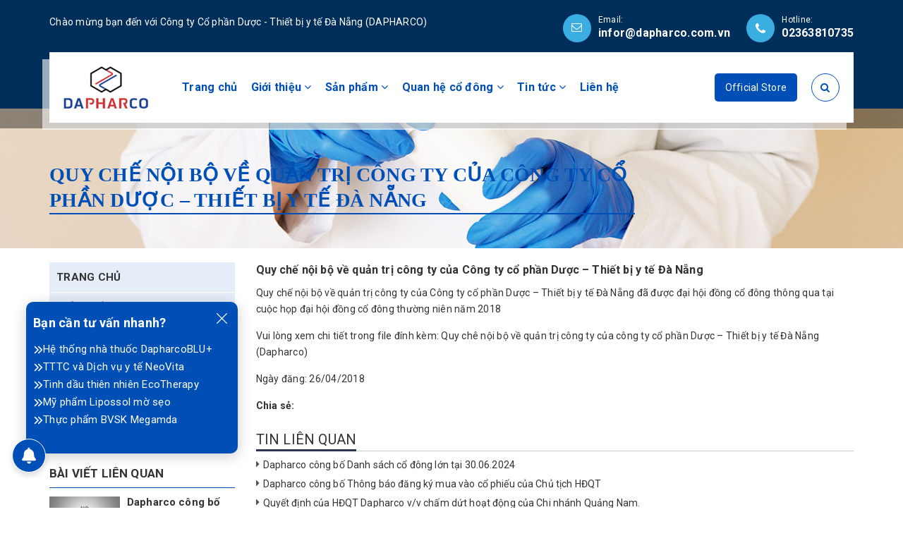

--- FILE ---
content_type: text/html; charset=utf-8
request_url: https://dapharco.com.vn/quy-che-noi-bo-ve-quan-tri-cong-ty-cua-cong-ty-co-phan-duoc-thiet-bi-y-te-da-nang
body_size: 16068
content:
<!DOCTYPE html>
<html lang="vi">
	<head>
		<meta charset="UTF-8" />
		<meta name="viewport" content="width=device-width, initial-scale=1, maximum-scale=1">			
		<title>
			Quy chế nội bộ về quản trị công ty của Công ty cổ phần Dược – Thiết bị y tế Đà Nẵng
			
			
			 CTCP Dược - Thiết bị y tế Đà Nẵng (Dapharco)			
		</title>		
		<!-- ================= Page description ================== -->
		<meta name="description" content="Quy chế nội bộ về quản trị công ty của Công ty cổ phần Dược – Thiết bị y tế Đà Nẵng đã được đại hội đồng cổ đông thông qua tại cuộc họp đại hội đồng cổ đông thường niên năm 2018 Vui lòng xem chi tiết trong file đính kèm: Quy chê nội bộ về quản trị công ty của công ty cổ phần Dược – Thiết bị y tế Đà Nẵng (Dapharco) Ngày">
		<!-- ================= Meta ================== -->
		<meta name="keywords" content="Quy chế nội bộ về quản trị công ty của Công ty cổ phần Dược – Thiết bị y tế Đà Nẵng, Quan hệ cổ đông,  CTCP Dược - Thiết bị y tế Đà Nẵng (Dapharco), www.dapharco.com.vn"/>
		<link rel="canonical" href="https://dapharco.com.vn/quy-che-noi-bo-ve-quan-tri-cong-ty-cua-cong-ty-co-phan-duoc-thiet-bi-y-te-da-nang"/>
		<meta name='revisit-after' content='1 days' />
		<meta name="robots" content="noodp,index,follow" />
		<!-- ================= Favicon ================== -->
		
		<link rel="icon" href="//bizweb.dktcdn.net/100/522/568/themes/959908/assets/favicon.png?1765944619384" type="image/x-icon" />
		
		<!-- Facebook Open Graph meta tags -->
		

	<meta property="og:type" content="article">
	<meta property="og:title" content="Quy chế nội bộ về quản trị c&#244;ng ty của C&#244;ng ty cổ phần Dược – Thiết bị y tế Đ&#224; Nẵng">
  	
	
		<meta property="og:image" content="http://bizweb.dktcdn.net/thumb/grande/100/522/568/articles/2507201883853sahoicho1-922b511b-d112-47ca-924c-88798ef543c6.jpg?v=1723605577383">
		<meta property="og:image:secure_url" content="https://bizweb.dktcdn.net/thumb/grande/100/522/568/articles/2507201883853sahoicho1-922b511b-d112-47ca-924c-88798ef543c6.jpg?v=1723605577383">
	

<meta property="og:description" content="Quy chế nội bộ về quản trị công ty của Công ty cổ phần Dược – Thiết bị y tế Đà Nẵng đã được đại hội đồng cổ đông thông qua tại cuộc họp đại hội đồng cổ đông thường niên năm 2018 Vui lòng xem chi tiết trong file đính kèm: Quy chê nội bộ về quản trị công ty của công ty cổ phần Dược – Thiết bị y tế Đà Nẵng (Dapharco) Ngày">
<meta property="og:url" content="https://dapharco.com.vn/quy-che-noi-bo-ve-quan-tri-cong-ty-cua-cong-ty-co-phan-duoc-thiet-bi-y-te-da-nang">
<meta property="og:site_name" content="CTCP Dược - Thiết bị y tế Đà Nẵng (Dapharco)">		
		
<script type="application/ld+json">
        {
        "@context": "http://schema.org",
        "@type": "BreadcrumbList",
        "itemListElement": 
        [
            {
                "@type": "ListItem",
                "position": 1,
                "item": 
                {
                  "@id": "https://www.dapharco.com.vn",
                  "name": "Trang chủ"
                }
            },
      
        
      
            {
                "@type": "ListItem",
                "position": 2,
                "item": 
                {
                  "@id": "https://www.dapharco.com.vn/quan-he-co-dong",
                  "name": "Quan hệ cổ đông"
                }
            },
      {
                "@type": "ListItem",
                "position": 3,
                "item": 
                {
                  "@id": "https://www.dapharco.com.vn/quy-che-noi-bo-ve-quan-tri-cong-ty-cua-cong-ty-co-phan-duoc-thiet-bi-y-te-da-nang",
                  "name": "Quy chế nội bộ về quản trị công ty của Công ty cổ phần Dược – Thiết bị y tế Đà Nẵng"
                }
            }
      
      
      
      
    
        ]
        }
</script>

		<link rel="preload" href="//bizweb.dktcdn.net/100/522/568/themes/959908/assets/base.scss.css?1765944619384" as="style">
		<link rel="preload" href="//bizweb.dktcdn.net/100/522/568/themes/959908/assets/style.scss.css?1765944619384" as="style">

		<!-- Plugin CSS -->			
		<link rel="stylesheet" href="//bizweb.dktcdn.net/100/522/568/themes/959908/assets/base.scss.css?1765944619384">
		<link rel="stylesheet" href="//bizweb.dktcdn.net/100/522/568/themes/959908/assets/style.scss.css?1765944619384">

		<link rel="preload" href="https://fonts.googleapis.com/css2?family=Roboto:wght@400;700&display=swap" as="style">
		<link href="https://fonts.googleapis.com/css2?family=Roboto:wght@400;700&display=swap" rel="stylesheet">

		<link rel="preload" href="https://fonts.googleapis.com/icon?family=Material+Icons" as="style">
		<link href="https://fonts.googleapis.com/icon?family=Material+Icons" rel="stylesheet">

		<!-- Build Main CSS -->		
		
		
		<script>
/* ===================== CDP CONFIG ===================== */
const CDP_DOMAIN   = "di-dapharco.dragoncdp.com";
const CDP_ENDPOINT = "/api/event/save";
const CDP_HEADERS  = {
  "Content-Type": "application/json",
  "Accept": "application/json",
  "token-key": "TOKaQkI45cBAAAAEFuCzSb3ZSaaVTTS6NGwhMvAZ1eqDWTB0NUzBhPsAgCC",
  "token-value": "TOVaQkI45cBAAC8EQTZZnPgJjwVDHNUn0TEW2FhQAGP9Zzm9BAIWsvLGA1hnhqGAwBOG5WoXQJzGtg8IUmktaxl8xlhHk75GCnu"
};
const ENABLE_SEND     = true;                 // bật gửi thật
const REFERRER_POLICY = "unsafe-url";

/* ===================== VISITOR / SESSION ===================== */
function _uuid() {
  return Math.random().toString(36).slice(2) + Date.now().toString(36);
}

function getVisitorId() {
  try {
    var v = localStorage.getItem("cdp_vid");
    if (!v) {
      v = "v_" + _uuid().slice(0, 16);
      localStorage.setItem("cdp_vid", v);
    }
    return v;
  } catch (e) {
    return null;
  }
}

function getSessionId() {
  try {
    var s = sessionStorage.getItem("cdp_sid");
    if (!s) {
      s = "s_" + Date.now() + "_" + _uuid().slice(0, 8);
      sessionStorage.setItem("cdp_sid", s);
    }
    return s;
  } catch (e) {
    return null;
  }
}

function getFingerprint(fallback) {
  try {
    var cached = localStorage.getItem("cdp_fp");
    if (cached) return cached;

    var nav = navigator || {};
    var scr = screen || {};
    var ua  = nav.userAgent || "";
    var key = ua + "|" +
      (scr.width + "x" + scr.height) + "|" +
      (nav.language || "");

    var h = 5381;
    for (var i = 0; i < key.length; i++) {
      h = ((h * 33) ^ key.charCodeAt(i)) >>> 0;
    }
    var fp = h.toString(16);
    localStorage.setItem("cdp_fp", fp);
    return fp;
  } catch (e) {
    return fallback || null;
  }
}

/* ===================== COMMON FRAME ===================== */
function buildCommonFrame() {
  var now = Date.now();
  var nav = navigator || {};
  var scr = screen || {};
  var conn = nav.connection || {};
  var langs = (nav.languages || [nav.language || ""]).filter(function (v) {
    return !!v;
  });

  var pageUrl  = location.href;
  var referrer = document.referrer || "";
  var refDomain = location.hostname;
  try {
    if (referrer) {
      refDomain = new URL(referrer).hostname;
    }
  } catch (e) {}

  var ua = nav.userAgent || "";
  var browserName = null;
  var browserVersion = null;
  if (/Chrome/i.test(ua) && !/Edge|OPR/i.test(ua)) {
    browserName = "Chrome";
    var m = ua.match(/Chrome\/([\d.]+)/);
    browserVersion = m ? m[1] : null;
  } else if (/Safari/i.test(ua) && !/Chrome/i.test(ua)) {
    browserName = "Safari";
  } else if (/Firefox/i.test(ua)) {
    browserName = "Firefox";
  } else if (/Edge/i.test(ua)) {
    browserName = "Edge";
  }

  var os = null;
  if (/Windows/i.test(ua)) os = "Windows";
  else if (/Android/i.test(ua)) os = "Android";
  else if (/iPhone|iPad|iOS/i.test(ua)) os = "iOS";
  else if (/Macintosh|Mac OS X/i.test(ua)) os = "macOS";

  var isMobile = /Mobi|Android/i.test(ua);
  var isTablet = /Tablet|iPad/i.test(ua);
  var isDesktop = !isMobile && !isTablet;

  return {
    // session / time
    sessionId: getSessionId(),
    sessionDuration: 0,
    timestamp: now,
    timestampISO: new Date(now).toISOString(),

    // device / browser
    userAgent: ua,
    language: nav.language || "",
    languages: JSON.stringify(langs),
    browserName: browserName,
    browserVersion: browserVersion,
    deviceId: getVisitorId(),
    deviceOs: os,
    deviceType: isMobile ? "mobile" : (isTablet ? "tablet" : "desktop"),
    screenResolution: (scr.width || 0) + "x" + (scr.height || 0),
    screenColorDepth: scr.colorDepth || null,
    screenOrientation: (screen.orientation && screen.orientation.type) || null,
    windowSize: (window.innerWidth || 0) + "x" + (window.innerHeight || 0),
    devicePixelRatio: window.devicePixelRatio || 1,
    cookiesEnabled: nav.cookieEnabled,
    localStorageAvailable: !!window.localStorage,
    sessionStorageAvailable: !!window.sessionStorage,
    platform: nav.platform || "",
    timezone: -new Date().getTimezoneOffset(),
    timezoneString: (Intl && Intl.DateTimeFormat && Intl.DateTimeFormat().resolvedOptions().timeZone) || "",
    deviceMemory: nav.deviceMemory || null,
    hardwareConcurrency: nav.hardwareConcurrency || null,
    maxTouchPoints: nav.maxTouchPoints || 0,
    isMobile: isMobile,
    isTablet: isTablet,
    isDesktop: isDesktop,

    // page
    pageUrl: pageUrl,
    prePageUrl: referrer || "",
    tpName: encodeURIComponent(document.title || ""),
    referrer: referrer || "",
    referrerDomain: refDomain,
    connectionType: conn.type || "unknown",
    effectiveConnectionType: conn.effectiveType || "unknown",
    downlink: conn.downlink || null,
    rtt: conn.rtt || null,

    ipAddress: null,
    fingerprint: getFingerprint(null)
  };
}

/* ===================== HELPERS ===================== */
function toInt(v, d) {
  if (d === void 0) d = null;
  var n = Number(v);
  return isFinite(n) ? Math.round(n) : d;
}
function toBool(v) {
  return !!v;
}

/* đổi mapping sang kebab-case */
function mapEventName(a) {
  a = (a || "").toLowerCase();
  if (a === "add_to_cart" || a === "add") return "add-to-cart";
  if (a === "remove_from_cart" || a === "remove") return "remove-from-cart";
  if (a === "product_view" || a === "view") return "product-view";
  if (a === "checkout") return "checkout";
  return "product-action";
}

/* ===================== BUILD product-actions DATA ===================== */
function buildEventDataAndCustomer(pa) {
  pa = pa || {};
  var md = pa.metadata || {};

  var contents = [];
  if (pa.contents && pa.contents.length) {
    for (var i = 0; i < pa.contents.length; i++) {
      var c = pa.contents[i] || {};
      contents.push({
        id: toInt(c.id),
        vendor: c.vendor || null,
        item_price: toInt(c.item_price, 0),
        name: c.name || null,
        type: c.type || null,
        currency: c.currency || pa.currency || "VND",
        quantity: toInt(c.quantity, 1)
      });
    }
  }

  var contentIds = [];
  if (pa.content_ids && pa.content_ids.length) {
    for (var j = 0; j < pa.content_ids.length; j++) {
      var cid = toInt(pa.content_ids[j]);
      if (cid !== null) contentIds.push(cid);
    }
  }

  var eventData = {
    session_type: pa.session_type || null,
    active_session: toBool(pa.active_session),
    store_id: toInt(pa.store_id),
    action: pa.action || null,

    content_ids: contentIds,
    contents: contents,

    current_site: pa.current_site || null,
    reference_site: pa.reference_site || null,
    origin_reference_site: pa.origin_reference_site || null,
    product_alias: pa.product_alias || null,
    landing_full_page: pa.landing_full_page || null,
    landing_page: pa.landing_page || null,
    landing_type: pa.landing_type || null,

    customer_id: toInt(pa.customer_id),
    email: pa.email || md.customer_email || null,
    visitor_id: pa.visitor_id || null,
    session_id: pa.session_id || null,
    visit_returning: toBool(pa.visit_returning),

    fb_event_id: pa.fb_event_id || null,
    fp: pa.fp || null,

    from_product_view: toBool(pa.from_product_view),

    currency: pa.currency || "VND",
    value: toInt(pa.value),

    metadata: {
      external_id: toInt(md.external_id),
      customer_first_name: md.customer_first_name || null,
      customer_last_name: md.customer_last_name || null,
      customer_email: md.customer_email || null,
      customer_phone: md.customer_phone || null,
      content_name: md.content_name || null
    }
  };

  var customer = {
    id: toInt(pa.customer_id) || toInt(md.external_id) || null,
    firstName: md.customer_first_name || null,
    lastName: md.customer_last_name || null,
    email: pa.email || md.customer_email || null,
    phone: md.customer_phone || null
  };

  var hasCustomer = false;
  for (var k in customer) {
    if (customer.hasOwnProperty(k)) {
      var v = customer[k];
      if (v !== null && v !== "" && v !== undefined) {
        hasCustomer = true;
        break;
      }
    }
  }

  if (hasCustomer) {
    eventData.customer = {};
    for (var ck in customer) {
      if (customer.hasOwnProperty(ck)) {
        eventData.customer[ck] = customer[ck];
      }
    }
  }

  return {
    eventDataStr: JSON.stringify(eventData),
    customer: customer
  };
}

/* ===================== WRAP product-actions THÀNH PAYLOAD CDP ===================== */
function wrapPAIntoFrame(pa) {
  var base = buildCommonFrame();
  if (pa && pa.fp) base.fingerprint = pa.fp;

  var built = buildEventDataAndCustomer(pa || {});
  var customer = built.customer || {};

  var payload = {};
  for (var key in base) {
    if (base.hasOwnProperty(key)) {
      payload[key] = base[key];
    }
  }

  payload.eventType = "action";
  payload.eventName = mapEventName(pa && pa.action); // → add-to-cart, product-view...
  payload.isIncludePurchase = !!(pa && pa.purchaseInfo);
  payload.purchaseInfo = pa && pa.purchaseInfo ? pa.purchaseInfo : null;

  payload.primaryEmail = customer.email || null;
  payload.primaryPhone = customer.phone || null;
  payload.customer = customer;

  payload.eventData = built.eventDataStr;

  return payload;
}

/* ===================== SEND ===================== */
function sendCDP(payload) {
  if (!ENABLE_SEND) {
    console.log("[CDP-DRYRUN]", payload.eventName, payload);
    return;
  }
  try {
    fetch("https://" + CDP_DOMAIN + CDP_ENDPOINT, {
      method: "POST",
      headers: CDP_HEADERS,
      body: JSON.stringify(payload),
      referrerPolicy: REFERRER_POLICY
    })
      .then(function (res) {
        return res.text().then(function (text) {
          if (!res.ok) {
            console.error("[CDP FAIL]", res.status, text || "(no body)");
          } else {
            console.log("[CDP OK]", payload.eventName, text || "(empty)");
          }
        });
      })
      .catch(function (err) {
        console.error("[CDP ERROR fetch]", err);
      });
  } catch (e) {
    console.error("[CDP ERROR]", e);
  }
}

/* ===================== PAGE VIEW (AUTO) ===================== */
function parseUtmParams() {
  var params = new URLSearchParams(window.location.search || "");
  var keys = [
    "utm_source",
    "utm_medium",
    "utm_campaign",
    "utm_term",
    "utm_content",
    "gclid",
    "fbclid"
  ];
  var out = {};
  for (var i = 0; i < keys.length; i++) {
    var k = keys[i];
    var v = params.get(k);
    if (v) out[k] = v;
  }
  return out;
}

function sendPageView(extraData) {
  extraData = extraData || {};
  var base = buildCommonFrame();
  var utm = parseUtmParams();

  var eventDataObj = {};
  for (var k in utm) {
    if (utm.hasOwnProperty(k)) eventDataObj[k] = utm[k];
  }
  eventDataObj.page_title = document.title || "";
  eventDataObj.page_path = location.pathname + location.search;
  eventDataObj.referrer = document.referrer || "";
  for (var ek in extraData) {
    if (extraData.hasOwnProperty(ek)) {
      eventDataObj[ek] = extraData[ek];
    }
  }

  var payload = {};
  for (var bk in base) {
    if (base.hasOwnProperty(bk)) payload[bk] = base[bk];
  }
  payload.eventType = "conversion";
  payload.eventName = "page-view";          // ← page-view (kebab-case)
  payload.isIncludePurchase = false;
  payload.purchaseInfo = null;
  payload.primaryEmail = null;
  payload.primaryPhone = null;
  payload.customer = {};
  payload.eventData = JSON.stringify(eventDataObj);

  console.log("[CDP] SEND page-view", payload);
  sendCDP(payload);
}

function autoSendPageViewOnce() {
  if (window.__cdpPageViewSent) return;
  window.__cdpPageViewSent = true;
  sendPageView();
}

// auto send khi load trang
if (document.readyState === "complete" || document.readyState === "interactive") {
  setTimeout(autoSendPageViewOnce, 500);
} else {
  document.addEventListener("DOMContentLoaded", function () {
    setTimeout(autoSendPageViewOnce, 500);
  });
}

/* ===================== INTERCEPT product-actions ===================== */
console.log("[CDP] cdp.bwt loaded");

function extractProductAction(body) {
  if (!body) return null;

  if (typeof body === "string") {
    var s = body.trim();
    if (!s) return null;

    if (s.charAt(0) === "{" || s.charAt(0) === "[") {
      try { return JSON.parse(s); } catch (e) { return null; }
    }

    try {
      var params = new URLSearchParams(s);
      var raw =
        params.get("product_actions") ||
        params.get("product_action") ||
        params.get("data") ||
        params.get("payload");
      if (raw) {
        try { return JSON.parse(raw); } catch (e) { return null; }
      }
    } catch (e) {}

    return null;
  }

  if (typeof FormData !== "undefined" && body instanceof FormData) {
    var rawFD =
      body.get("product_actions") ||
      body.get("product_action") ||
      body.get("data") ||
      body.get("payload");
    if (rawFD) {
      try { return JSON.parse(rawFD); } catch (e) { return null; }
    }
    return null;
  }

  if (typeof URLSearchParams !== "undefined" && body instanceof URLSearchParams) {
    var rawSP =
      body.get("product_actions") ||
      body.get("product_action") ||
      body.get("data") ||
      body.get("payload");
    if (rawSP) {
      try { return JSON.parse(rawSP); } catch (e) { return null; }
    }
    return null;
  }

  if (typeof body === "object") {
    return body;
  }

  return null;
}

function handlePA(body) {
  var pa = extractProductAction(body);
  if (!pa) {
    console.warn("[CDP] Không parse được product-actions từ body:", body);
    return;
  }

  if (Object.prototype.toString.call(pa) === "[object Array]") {
    for (var i = 0; i < pa.length; i++) {
      var item = pa[i];
      var payloadItem = wrapPAIntoFrame(item);
      console.log("[CDP] SEND (array item)", payloadItem);
      sendCDP(payloadItem);
    }
  } else {
    var payload = wrapPAIntoFrame(pa);
    console.log("[CDP] SEND", payload);
    sendCDP(payload);
  }
}

/** Gắn hook cho jQuery.ajaxSend – đợi jQuery load xong */
function attachJqueryHook() {
  if (!window.jQuery) return false;
  if (window.__cdpJqHooked) return true;

  jQuery(document).ajaxSend(function (_evt, _xhr, settings) {
    try {
      if (
        settings &&
        settings.url &&
        settings.url.indexOf("/s/api/v1/product-actions") !== -1 &&
        settings.data
      ) {
        console.log("[CDP] Caught via jQuery.ajaxSend", settings.url, settings.data);
        handlePA(settings.data);
      }
    } catch (e) {
      console.error("[CDP] ajaxSend error", e);
    }
  });

  window.__cdpJqHooked = true;
  console.log("[CDP] jQuery hook attached");
  return true;
}

if (!attachJqueryHook()) {
  (function () {
    var retry = 0;
    var maxRetry = 20;
    var timer = setInterval(function () {
      if (attachJqueryHook() || ++retry >= maxRetry) {
        clearInterval(timer);
      }
    }, 500);
  })();
}

/** Hook fetch */
if (window.fetch) {
  var _fetch = window.fetch;
  window.fetch = function (input, init) {
    var url = "";
    if (typeof input === "string") {
      url = input;
    } else if (input && input.url) {
      url = input.url;
    }

    if (
      url &&
      url.indexOf("/s/api/v1/product-actions") !== -1 &&
      init &&
      init.body
    ) {
      console.log("[CDP] Caught via fetch", url, init.body);
      handlePA(init.body);
    }

    return _fetch(input, init);
  };
  console.log("[CDP] fetch hook attached");
}
	
/* ===================== SUBMIT CONTACT (MYSAPO) ===================== */
/* full_name = data[0][value] theo yêu cầu */
function __cdp_isStorefrontSubmit(url, method) {
  method = (method || "GET").toUpperCase();
  return method === "POST" && !!(url && /\/api\/storefront\/\d+/.test(url));
}

function __cdp_bodyToMap(body) {
  var raw = {};
  try {
    if (typeof body === "string") {
      var p = new URLSearchParams(body);
      p.forEach(function (v, k) {
        try { raw[k] = decodeURIComponent(v); } catch (e) { raw[k] = v; }
      });
      return raw;
    }
    if (typeof URLSearchParams !== "undefined" && body instanceof URLSearchParams) {
      body.forEach(function (v, k) { raw[k] = v; });
      return raw;
    }
    if (typeof FormData !== "undefined" && body instanceof FormData) {
      body.forEach(function (v, k) { raw[k] = (typeof v === "string") ? v : (v && v.name ? v.name : String(v)); });
      return raw;
    }
  } catch (e) {}
  return raw;
}

function __cdp_parseContact(body) {
  var raw = __cdp_bodyToMap(body);
  return {
    full_name: raw["data[0][value]"] || null,
    phone:     raw["data[1][value]"] || null,
    email:     raw["data[2][value]"] || null,
    message:   raw["data[3][value]"] || null
  };
}

function __cdp_sendSubmitContact(contact) {
  var base = buildCommonFrame();
  var payload = {};
  for (var k in base) if (base.hasOwnProperty(k)) payload[k] = base[k];

  payload.eventType = "conversion";
  payload.eventName = "submit-contact";
  payload.isIncludePurchase = false;
  payload.purchaseInfo = null;

  payload.primaryEmail = contact.email || null;
  payload.primaryPhone = contact.phone || null;
  payload.customer = {
    id: null,
    firstName: null,
    lastName: null,
    email: contact.email || null,
    phone: contact.phone || null
  };

  payload.eventData = JSON.stringify({
    full_name: contact.full_name || null,
    phone: contact.phone || null,
    email: contact.email || null,
    message: contact.message || null,
    form_provider: "mysapo",
    page_path: location.pathname + location.search
  });

  console.log("[CDP] SEND submit-contact", payload);
  sendCDP(payload);
}

/* ===================== HOOK FETCH + XHR + FORM SUBMIT ===================== */
(function attachSubmitContactHooksOnce(){
  if (window.__cdpSubmitContactHooked) return;
  window.__cdpSubmitContactHooked = true;

  console.log("[CDP] submit-contact hooks attached");

  // 1) Hook fetch (không phá hook product-actions vì ta wrap theo chain)
  if (window.fetch && !window.__cdpFetchHookedForAll) {
    var _fetch = window.fetch;
    window.fetch = function (input, init) {
      var url = "";
      var method = "GET";
      var body = init && init.body;

      if (typeof input === "string") url = input;
      else if (input && input.url) url = input.url;

      if (init && init.method) method = init.method;

      // product-actions
      if (url && url.indexOf("/s/api/v1/product-actions") !== -1 && init && init.body) {
        console.log("[CDP] Caught via fetch", url, init.body);
        handlePA(init.body);
      }

      // submit-contact storefront
      if (__cdp_isStorefrontSubmit(url, method)) {
        var contact = __cdp_parseContact(body);
        console.log("[CDP] Caught submit-contact via fetch", url, contact);

        // chỉ gửi khi response OK
        return _fetch.apply(this, arguments).then(function(res){
          try {
            if (res && res.ok) __cdp_sendSubmitContact(contact);
            else console.warn("[CDP] submit-contact fetch not ok", res && res.status);
          } catch(e){}
          return res;
        });
      }

      return _fetch.apply(this, arguments);
    };
    window.__cdpFetchHookedForAll = true;
  }

  // 2) Hook XHR (bắt chắc nếu storefront dùng XHR)
  if (window.XMLHttpRequest && !window.__cdpXhrHookedForContact) {
    var XHR = XMLHttpRequest.prototype;
    var _open = XHR.open;
    var _send = XHR.send;

    XHR.open = function (method, url) {
      this.__cdp_method = method;
      this.__cdp_url = url;
      return _open.apply(this, arguments);
    };

    XHR.send = function (body) {
      try {
        var url = this.__cdp_url || "";
        var method = this.__cdp_method || "GET";
        if (__cdp_isStorefrontSubmit(url, method)) {
          var contact = __cdp_parseContact(body);
          console.log("[CDP] Caught submit-contact via XHR", url, contact);

          this.addEventListener("load", function () {
            if (this.status >= 200 && this.status < 300) __cdp_sendSubmitContact(contact);
            else console.warn("[CDP] submit-contact XHR not ok", this.status);
          });
        }
      } catch (e) {}

      return _send.apply(this, arguments);
    };

    window.__cdpXhrHookedForContact = true;
  }

  // 3) Fallback: bắt submit truyền thống (nếu không qua fetch/xhr)
  if (!window.__cdpFormSubmitHookedForContact) {
    document.addEventListener("submit", function(e){
      try {
        var form = e.target;
        if (!form || !form.action) return;
        if (!/\/api\/storefront\/\d+/.test(form.action)) return;

        // cố gắng lấy từ input (fallback)
        var contact = {
          full_name: (form.querySelector('input[type="text"], input[name*="name"], input[placeholder*="Họ"], input[placeholder*="Tên"]') || {}).value || null,
          phone: (form.querySelector('input[type="tel"], input[name*="phone"], input[placeholder*="thoại"], input[placeholder*="điện"]') || {}).value || null,
          email: (form.querySelector('input[type="email"], input[name*="email"]') || {}).value || null,
          message: (form.querySelector('textarea') || {}).value || null
        };

        console.log("[CDP] Caught submit-contact via form submit (fallback)", form.action, contact);
        __cdp_sendSubmitContact(contact);
      } catch (err) {}
    }, true);

    window.__cdpFormSubmitHookedForContact = true;
  }
})();

/* ===================== END ===================== */	
</script>

		

		<!-- Bizweb javascript customer -->
		

		<script src="//bizweb.dktcdn.net/100/522/568/themes/959908/assets/jquery-min.js?1765944619384" type="text/javascript"></script>

		<script>			
			var template = 'article';			 
		</script>
		<!-- Bizweb conter for header -->

		<script>
	var Bizweb = Bizweb || {};
	Bizweb.store = 'dapharco-com-vn.mysapo.net';
	Bizweb.id = 522568;
	Bizweb.theme = {"id":959908,"name":"Halu Đối Tác","role":"main"};
	Bizweb.template = 'article';
	if(!Bizweb.fbEventId)  Bizweb.fbEventId = 'xxxxxxxx-xxxx-4xxx-yxxx-xxxxxxxxxxxx'.replace(/[xy]/g, function (c) {
	var r = Math.random() * 16 | 0, v = c == 'x' ? r : (r & 0x3 | 0x8);
				return v.toString(16);
			});		
</script>
<script>
	(function () {
		function asyncLoad() {
			var urls = ["https://forms.sapoapps.vn/libs/js/surveyform.min.js?store=dapharco-com-vn.mysapo.net","https://sp.zalo.me/embed/bizweb/script?oaId=500676666900880811&welcomeMessage=Rất vui khi được hỗ trợ bạn!&autoPopup=0&store=dapharco-com-vn.mysapo.net"];
			for (var i = 0; i < urls.length; i++) {
				var s = document.createElement('script');
				s.type = 'text/javascript';
				s.async = true;
				s.src = urls[i];
				var x = document.getElementsByTagName('script')[0];
				x.parentNode.insertBefore(s, x);
			}
		};
		window.attachEvent ? window.attachEvent('onload', asyncLoad) : window.addEventListener('load', asyncLoad, false);
	})();
</script>


<script>
	window.BizwebAnalytics = window.BizwebAnalytics || {};
	window.BizwebAnalytics.meta = window.BizwebAnalytics.meta || {};
	window.BizwebAnalytics.meta.currency = 'VND';
	window.BizwebAnalytics.tracking_url = '/s';

	var meta = {};
	
	meta.article = {"id": 3355517};
	
	
	for (var attr in meta) {
	window.BizwebAnalytics.meta[attr] = meta[attr];
	}
</script>

	
		<script src="/dist/js/stats.min.js?v=96f2ff2"></script>
	



<!-- Global site tag (gtag.js) - Google Analytics --> <script async src="https://www.googletagmanager.com/gtag/js?id=G-T38LNQWZKV"></script> <script> window.dataLayer = window.dataLayer || []; function gtag(){dataLayer.push(arguments);} gtag('js', new Date()); gtag('config', 'G-T38LNQWZKV'); </script>
<script>

	window.enabled_enhanced_ecommerce = false;

</script>






<script>
	var eventsListenerScript = document.createElement('script');
	eventsListenerScript.async = true;
	
	eventsListenerScript.src = "/dist/js/store_events_listener.min.js?v=1b795e9";
	
	document.getElementsByTagName('head')[0].appendChild(eventsListenerScript);
</script>





	
		<script>var ProductReviewsAppUtil=ProductReviewsAppUtil || {};</script>

	</head>
	<body class="">		
		
		<!-- Main content -->
		<header class="header ">	
	<div class="middle-header">
		<div class="container">
			<div class="headertop">
                <p class="left">Chào mừng bạn đến với Công ty Cổ phần Dược - Thiết bị y tế Đà Nẵng (DAPHARCO)</p>
                <div class="box-right">
                    <div class="email">
                        <span class="icon">
                            <i class="fa fa-envelope-o"></i>
                        </span>
                        <div class="txt">
                            <p>Email:</p>
							
                            <a href="mailto:infor@dapharco.com.vn" title="infor@dapharco.com.vn">infor@dapharco.com.vn</a>
							
                        </div>
                    </div>					
					
					<div class="phone">
                        <span class="icon">
                            <i class="fa fa-phone"></i>
                        </span>
                        <div class="txt">
                            <p>Hotline:</p>
                            <a href="tel:02363810735" title="02363810735">02363810735</a>
                        </div>
                    </div>
					
                </div>
            </div>
			<div class="header-main">
				<div class="row">
					<div class="col-lg-9 col-md-9 col-sm-12 text-center">
						<div class="menu-bar hidden-md hidden-lg">
							<i class="fa fa-bars" aria-hidden="true"></i>
						</div>
						<div class="logo">
							
							<a href="/" class="logo-wrapper " title="CTCP Dược - Thiết bị y tế Đà Nẵng (Dapharco)">		
								<img src="//bizweb.dktcdn.net/100/522/568/themes/959908/assets/loading.svg?1765944619384"  data-lazyload="//bizweb.dktcdn.net/thumb/medium/100/522/568/themes/959908/assets/logo.png?1765944619384"  alt="CTCP Dược - Thiết bị y tế Đà Nẵng (Dapharco)">
							</a>
													
						</div>
						<div class="main-nav">
							<div class="hidden-lg hidden-md head-menu">
	
	<a href="/" class="logo-wrapper " title="CTCP Dược - Thiết bị y tế Đà Nẵng (Dapharco)">		
		<img src="//bizweb.dktcdn.net/thumb/medium/100/522/568/themes/959908/assets/logo.png?1765944619384" alt="CTCP Dược - Thiết bị y tế Đà Nẵng (Dapharco)">
	</a>
	
	<div class="close-menu"><span>&times;</span></div>
</div>
<nav>
	<ul id="nav" class="nav hidden-sm hidden-xs">
		
		
		
		
		<li class="hidden-sm hidden-xs nav-item "><a class="nav-link" href="/" title="Trang chủ">Trang chủ</a></li>
		
		
		
		
		
		<li class="hidden-sm hidden-xs nav-item  has-dropdown">
			<a href="/gioi-thieu" title="Giới thiệu" class="nav-link">Giới thiệu <i class="fa fa-angle-down" data-toggle="dropdown"></i></a>			
						
			<ul class="dropdown-menu">
				
				
				<li class="nav-item-lv2">
					<a class="nav-link" title="Giới thiệu về Dapharco" href="/gioi-thieu-ve-dapharco">Giới thiệu về Dapharco</a>
				</li>
				
				
				
				<li class="nav-item-lv2">
					<a class="nav-link" title="Tầm nhìn - Sứ mệnh - Giá trị cốt lõi" href="/su-menh-tam-nhin-gia-tri-cot-loi">Tầm nhìn - Sứ mệnh - Giá trị cốt lõi</a>
				</li>
				
				

			</ul>
			
		</li>
		
		
		
		
		
		<li class="hidden-sm hidden-xs nav-item  has-dropdown">
			<a href="/san-pham" title="Sản phẩm" class="nav-link">Sản phẩm <i class="fa fa-angle-down" data-toggle="dropdown"></i></a>			
						
			<ul class="dropdown-menu">
				
				
				<li class="nav-item-lv2">
					<a class="nav-link" title="Kinh doanh bán lẻ: Hệ thống nhà thuốc DapharcoBLU" href="https://blupharmacy.com/">Kinh doanh bán lẻ: Hệ thống nhà thuốc DapharcoBLU</a>
				</li>
				
				
				
				<li class="nav-item-lv2">
					<a class="nav-link" title="TTTC và dịch vụ y tế NeoVita" href="https://neovita.com.vn/">TTTC và dịch vụ y tế NeoVita</a>
				</li>
				
				
				
				<li class="nav-item-lv2">
					<a class="nav-link" title="Tinh dầu thiên nhiên EcoTherapy" href="https://ecotherapy.com.vn">Tinh dầu thiên nhiên EcoTherapy</a>
				</li>
				
				
				
				<li class="nav-item-lv2">
					<a class="nav-link" title="Mỹ phẩm Lipossol" href="https://lipossol.vn/">Mỹ phẩm Lipossol</a>
				</li>
				
				
				
				<li class="nav-item-lv2">
					<a class="nav-link" title="Thực phẩm bảo vệ sức khỏe Megamda" href="https://megamda.vn/">Thực phẩm bảo vệ sức khỏe Megamda</a>
				</li>
				
				
				
				<li class="nav-item-lv2">
					<a class="nav-link" title="Vật tư Y tế" href="/cac-san-pham-vat-tu-y-te">Vật tư Y tế</a>
				</li>
				
				

			</ul>
			
		</li>
		
		
		
		
		
		<li class="hidden-sm hidden-xs nav-item  has-dropdown">
			<a href="/quan-he-co-dong" title="Quan hệ cổ đông" class="nav-link">Quan hệ cổ đông <i class="fa fa-angle-down" data-toggle="dropdown"></i></a>			
						
			<ul class="dropdown-menu">
				
				
				<li class="nav-item-lv2">
					<a class="nav-link" title="Thông tin cổ đông" href="/thong-tin-co-dong">Thông tin cổ đông</a>
				</li>
				
				
				
				<li class="nav-item-lv2">
					<a class="nav-link" title="Đại hội đồng cổ đông" href="/dai-hoi-co-dong">Đại hội đồng cổ đông</a>
				</li>
				
				
				
				<li class="nav-item-lv2">
					<a class="nav-link" title="Báo cáo thường niên" href="/bao-cao-thuong-nien">Báo cáo thường niên</a>
				</li>
				
				
				
				<li class="nav-item-lv2">
					<a class="nav-link" title="Báo cáo tài chính" href="/bao-cao-tai-chinh">Báo cáo tài chính</a>
				</li>
				
				
				
				<li class="nav-item-lv2">
					<a class="nav-link" title="Báo cáo quản trị" href="/bao-cao-quan-tri">Báo cáo quản trị</a>
				</li>
				
				
				
				<li class="nav-item-lv2">
					<a class="nav-link" title="Điều lệ & Quy chế" href="/dieu-le-va-quy-che-hoat-dong-cong-ty">Điều lệ & Quy chế</a>
				</li>
				
				

			</ul>
			
		</li>
		
		
		
		
		
		<li class="hidden-sm hidden-xs nav-item  has-dropdown">
			<a href="/tin-tuc" title="Tin tức" class="nav-link">Tin tức <i class="fa fa-angle-down" data-toggle="dropdown"></i></a>			
						
			<ul class="dropdown-menu">
				
				
				<li class="nav-item-lv2">
					<a class="nav-link" title="Tin tức" href="/tin-tuc">Tin tức</a>
				</li>
				
				
				
				<li class="dropdown-submenu nav-item-lv2">
					<a class="nav-link" title="Tuyển dụng" href="/tuyen-dung">Tuyển dụng <i class="fa fa-angle-right"></i></a>

					<ul class="dropdown-menu">
												
						<li class="nav-item-lv3">
							<a class="nav-link" title="Cơ hội nghề nghiệp" href="/co-hoi-nghe-nghiep">Cơ hội nghề nghiệp</a>
						</li>						
												
						<li class="nav-item-lv3">
							<a class="nav-link" title="Chính sách nhân sự" href="/chinh-sach-nhan-su">Chính sách nhân sự</a>
						</li>						
						
					</ul>                      
				</li>
				
				

			</ul>
			
		</li>
		
		
		
		
		
		<li class="hidden-sm hidden-xs nav-item "><a class="nav-link" href="/lien-he" title="Liên hệ">Liên hệ</a></li>
		
		

		<!-- menu mobile -->
		
		
		<li class="hidden-lg hidden-md nav-item "><a class="nav-link" href="/" title="Trang chủ">Trang chủ</a></li>
		
		
		
		<li class="hidden-lg hidden-md nav-item  has-dropdown">
			<a href="/gioi-thieu" title="Giới thiệu" class="nav-link">Giới thiệu <i class="fa fa-angle-down" data-toggle="dropdown"></i></a>			

			<ul class="dropdown-menu">
				
				
				<li class="nav-item-lv2">
					<a class="nav-link" title="Giới thiệu về Dapharco" href="/gioi-thieu-ve-dapharco">Giới thiệu về Dapharco</a>
				</li>
				
				
				
				<li class="nav-item-lv2">
					<a class="nav-link" title="Tầm nhìn - Sứ mệnh - Giá trị cốt lõi" href="/su-menh-tam-nhin-gia-tri-cot-loi">Tầm nhìn - Sứ mệnh - Giá trị cốt lõi</a>
				</li>
				
				

			</ul>
		</li>
		
		
		
		<li class="hidden-lg hidden-md nav-item  has-dropdown">
			<a href="/san-pham" title="Sản phẩm" class="nav-link">Sản phẩm <i class="fa fa-angle-down" data-toggle="dropdown"></i></a>			

			<ul class="dropdown-menu">
				
				
				<li class="nav-item-lv2">
					<a class="nav-link" title="Kinh doanh bán lẻ: Hệ thống nhà thuốc DapharcoBLU" href="https://blupharmacy.com/">Kinh doanh bán lẻ: Hệ thống nhà thuốc DapharcoBLU</a>
				</li>
				
				
				
				<li class="nav-item-lv2">
					<a class="nav-link" title="TTTC và dịch vụ y tế NeoVita" href="https://neovita.com.vn/">TTTC và dịch vụ y tế NeoVita</a>
				</li>
				
				
				
				<li class="nav-item-lv2">
					<a class="nav-link" title="Tinh dầu thiên nhiên EcoTherapy" href="https://ecotherapy.com.vn">Tinh dầu thiên nhiên EcoTherapy</a>
				</li>
				
				
				
				<li class="nav-item-lv2">
					<a class="nav-link" title="Mỹ phẩm Lipossol" href="https://lipossol.vn/">Mỹ phẩm Lipossol</a>
				</li>
				
				
				
				<li class="nav-item-lv2">
					<a class="nav-link" title="Thực phẩm bảo vệ sức khỏe Megamda" href="https://megamda.vn/">Thực phẩm bảo vệ sức khỏe Megamda</a>
				</li>
				
				
				
				<li class="nav-item-lv2">
					<a class="nav-link" title="Vật tư Y tế" href="/cac-san-pham-vat-tu-y-te">Vật tư Y tế</a>
				</li>
				
				

			</ul>
		</li>
		
		
		
		<li class="hidden-lg hidden-md nav-item  has-dropdown">
			<a href="/quan-he-co-dong" title="Quan hệ cổ đông" class="nav-link">Quan hệ cổ đông <i class="fa fa-angle-down" data-toggle="dropdown"></i></a>			

			<ul class="dropdown-menu">
				
				
				<li class="nav-item-lv2">
					<a class="nav-link" title="Thông tin cổ đông" href="/thong-tin-co-dong">Thông tin cổ đông</a>
				</li>
				
				
				
				<li class="nav-item-lv2">
					<a class="nav-link" title="Đại hội đồng cổ đông" href="/dai-hoi-co-dong">Đại hội đồng cổ đông</a>
				</li>
				
				
				
				<li class="nav-item-lv2">
					<a class="nav-link" title="Báo cáo thường niên" href="/bao-cao-thuong-nien">Báo cáo thường niên</a>
				</li>
				
				
				
				<li class="nav-item-lv2">
					<a class="nav-link" title="Báo cáo tài chính" href="/bao-cao-tai-chinh">Báo cáo tài chính</a>
				</li>
				
				
				
				<li class="nav-item-lv2">
					<a class="nav-link" title="Báo cáo quản trị" href="/bao-cao-quan-tri">Báo cáo quản trị</a>
				</li>
				
				
				
				<li class="nav-item-lv2">
					<a class="nav-link" title="Điều lệ & Quy chế" href="/dieu-le-va-quy-che-hoat-dong-cong-ty">Điều lệ & Quy chế</a>
				</li>
				
				

			</ul>
		</li>
		
		
		
		<li class="hidden-lg hidden-md nav-item  has-dropdown">
			<a href="/tin-tuc" title="Tin tức" class="nav-link">Tin tức <i class="fa fa-angle-down" data-toggle="dropdown"></i></a>			

			<ul class="dropdown-menu">
				
				
				<li class="nav-item-lv2">
					<a class="nav-link" title="Tin tức" href="/tin-tuc">Tin tức</a>
				</li>
				
				
				
				<li class="dropdown-submenu nav-item-lv2">
					<a class="nav-link" title="Tuyển dụng" href="/tuyen-dung">Tuyển dụng <i class="fa fa-angle-down"></i></a>

					<ul class="dropdown-menu">
												
						<li class="nav-item-lv3">
							<a class="nav-link" title="Cơ hội nghề nghiệp" href="/co-hoi-nghe-nghiep">Cơ hội nghề nghiệp</a>
						</li>						
												
						<li class="nav-item-lv3">
							<a class="nav-link" title="Chính sách nhân sự" href="/chinh-sach-nhan-su">Chính sách nhân sự</a>
						</li>						
						
					</ul>                      
				</li>
				
				

			</ul>
		</li>
		
		
		
		<li class="hidden-lg hidden-md nav-item "><a class="nav-link" href="/lien-he" title="Liên hệ">Liên hệ</a></li>
		
		
	</ul>	
	<ul class="nav hidden-lg hidden-md nav-mobile">
		
		
		<li class="nav-item">
			<a class="nav-link" href="/" title="Trang chủ">
				Trang chủ
			</a>
		</li>
		
		
		
		<li class="nav-item">
			<a href="/gioi-thieu" class="nav-link" title="Giới thiệu">
				 Giới thiệu 
			</a>
			<span class="open-close2">
				<i class="fa fa-angle-down" aria-hidden="true"></i>
			</span>
			<ul class="sub-menu-1" style="display: none">
				
				
				<li class="nav-item-lv2">
					<a class="nav-link" href="/gioi-thieu-ve-dapharco" title="Giới thiệu về Dapharco">
						<span>Giới thiệu về Dapharco</span>
					</a>
				</li>
				
				
				
				<li class="nav-item-lv2">
					<a class="nav-link" href="/su-menh-tam-nhin-gia-tri-cot-loi" title="Tầm nhìn - Sứ mệnh - Giá trị cốt lõi">
						<span>Tầm nhìn - Sứ mệnh - Giá trị cốt lõi</span>
					</a>
				</li>
				
				
			</ul>
		</li>
		
		
		
		<li class="nav-item">
			<a href="/san-pham" class="nav-link" title="Sản phẩm">
				 Sản phẩm 
			</a>
			<span class="open-close2">
				<i class="fa fa-angle-down" aria-hidden="true"></i>
			</span>
			<ul class="sub-menu-1" style="display: none">
				
				
				<li class="nav-item-lv2">
					<a class="nav-link" href="https://blupharmacy.com/" title="Kinh doanh bán lẻ: Hệ thống nhà thuốc DapharcoBLU">
						<span>Kinh doanh bán lẻ: Hệ thống nhà thuốc DapharcoBLU</span>
					</a>
				</li>
				
				
				
				<li class="nav-item-lv2">
					<a class="nav-link" href="https://neovita.com.vn/" title="TTTC và dịch vụ y tế NeoVita">
						<span>TTTC và dịch vụ y tế NeoVita</span>
					</a>
				</li>
				
				
				
				<li class="nav-item-lv2">
					<a class="nav-link" href="https://ecotherapy.com.vn" title="Tinh dầu thiên nhiên EcoTherapy">
						<span>Tinh dầu thiên nhiên EcoTherapy</span>
					</a>
				</li>
				
				
				
				<li class="nav-item-lv2">
					<a class="nav-link" href="https://lipossol.vn/" title="Mỹ phẩm Lipossol">
						<span>Mỹ phẩm Lipossol</span>
					</a>
				</li>
				
				
				
				<li class="nav-item-lv2">
					<a class="nav-link" href="https://megamda.vn/" title="Thực phẩm bảo vệ sức khỏe Megamda">
						<span>Thực phẩm bảo vệ sức khỏe Megamda</span>
					</a>
				</li>
				
				
				
				<li class="nav-item-lv2">
					<a class="nav-link" href="/cac-san-pham-vat-tu-y-te" title="Vật tư Y tế">
						<span>Vật tư Y tế</span>
					</a>
				</li>
				
				
			</ul>
		</li>
		
		
		
		<li class="nav-item">
			<a href="/quan-he-co-dong" class="nav-link" title="Quan hệ cổ đông">
				 Quan hệ cổ đông 
			</a>
			<span class="open-close2">
				<i class="fa fa-angle-down" aria-hidden="true"></i>
			</span>
			<ul class="sub-menu-1" style="display: none">
				
				
				<li class="nav-item-lv2">
					<a class="nav-link" href="/thong-tin-co-dong" title="Thông tin cổ đông">
						<span>Thông tin cổ đông</span>
					</a>
				</li>
				
				
				
				<li class="nav-item-lv2">
					<a class="nav-link" href="/dai-hoi-co-dong" title="Đại hội đồng cổ đông">
						<span>Đại hội đồng cổ đông</span>
					</a>
				</li>
				
				
				
				<li class="nav-item-lv2">
					<a class="nav-link" href="/bao-cao-thuong-nien" title="Báo cáo thường niên">
						<span>Báo cáo thường niên</span>
					</a>
				</li>
				
				
				
				<li class="nav-item-lv2">
					<a class="nav-link" href="/bao-cao-tai-chinh" title="Báo cáo tài chính">
						<span>Báo cáo tài chính</span>
					</a>
				</li>
				
				
				
				<li class="nav-item-lv2">
					<a class="nav-link" href="/bao-cao-quan-tri" title="Báo cáo quản trị">
						<span>Báo cáo quản trị</span>
					</a>
				</li>
				
				
				
				<li class="nav-item-lv2">
					<a class="nav-link" href="/dieu-le-va-quy-che-hoat-dong-cong-ty" title="Điều lệ & Quy chế">
						<span>Điều lệ & Quy chế</span>
					</a>
				</li>
				
				
			</ul>
		</li>
		
		
		
		<li class="nav-item">
			<a href="/tin-tuc" class="nav-link" title="Tin tức">
				 Tin tức 
			</a>
			<span class="open-close2">
				<i class="fa fa-angle-down" aria-hidden="true"></i>
			</span>
			<ul class="sub-menu-1" style="display: none">
				
				
				<li class="nav-item-lv2">
					<a class="nav-link" href="/tin-tuc" title="Tin tức">
						<span>Tin tức</span>
					</a>
				</li>
				
				
				
				<li class="dropdown-submenu nav-item-lv2">
					<a class="nav-link" href="/tuyen-dung" title="Tuyển dụng">
						
						<span>Tuyển dụng</span>
					</a>
					<span class="open-close2">
						<i class="fa fa-angle-down" aria-hidden="true"></i>
					</span>
					<ul class="sub-menu-2" style="display: none">
												
						<li class="nav-item-lv3">
							<a class="nav-link" href="/co-hoi-nghe-nghiep" title="Cơ hội nghề nghiệp">
								Cơ hội nghề nghiệp
							</a>
						</li>						
												
						<li class="nav-item-lv3">
							<a class="nav-link" href="/chinh-sach-nhan-su" title="Chính sách nhân sự">
								Chính sách nhân sự
							</a>
						</li>						
						
					</ul>                      
				</li>
				
				
			</ul>
		</li>
		
		
		
		<li class="nav-item">
			<a class="nav-link" href="/lien-he" title="Liên hệ">
				Liên hệ
			</a>
		</li>
		
		
	</ul>
</nav>
<div class="hidden-lg hidden-md footer-menu">
	<div class="box">
		
			<a class="hotline" href="tel:0236810735" title="phone"><i class="fa fa-phone"></i> 0236810735</a>
		
	</div>
	<div class="box text-center">
		<ul class="social-media">
			
			<li><a href="https://www.facebook.com/Dapharco.DN" title="facebook"><i class="fa fa-facebook"> </i></a></li>
			
			
			<li><a href="https://www.youtube.com/@dapharco-congtycophanduoc-519" title="youtube"><i class="fa fa-youtube-play"> </i></a></li>
			
		</ul>
	</div>
</div>
						</div>
					</div>
					
					<div class="col-lg-3 col-md-3 text-right box-relative">
						<div class="inner-box">
							<div class="search">
								<div class="header_search search_form" onclick="">
	<span class="icon-click-search"><i class="fa fa-search"></i></span>
	<form class="input-group search-bar search_form" action="/search" method="get" role="search">		
		<input type="search" name="q" value="" placeholder="Tìm kiếm... " class="input-group-field st-default-search-input search-text" autocomplete="off">
		<input type="hidden" name="type" value="article" />
		<span class="input-group-btn">
			<button class="btn icon-fallback-text">
				<i class="fa fa-search"></i>
			</button>
		</span>
	</form>
</div>
							</div>
						</div>
						
						<a href="https://shopdapharco.mysapo.net" class="text-box">Official Store</a>
						
					</div>
				</div>
			</div>
		</div>
	</div>
</header>
		<section class="bread-crumb">
	<div class="head-bread">
		<div class="container">
			<ul class="breadcrumb">					
				<li class="home">
					<a href="/" title="Trang chủ" ><span >Trang chủ</span></a>	
					<i class="fa fa-angle-right" aria-hidden="true"></i>
				</li>
				
				<li>
					<a href="/quan-he-co-dong" title="Quan hệ cổ đông"><span >Quan hệ cổ đông</span></a>	
					<i class="fa fa-angle-right" aria-hidden="true"></i>
				</li>
				<li><strong><span >Quy chế nội bộ về quản trị công ty của Công ty cổ phần Dược – Thiết bị y tế Đà Nẵng</span></strong></li>
				
			</ul>
		</div>
	</div>
	<span class="crumb-border"></span>
	<div class="container">
		<div class="row">
			<div class="col-xs-12 a-left">
				<div class="breadcrumb-container">
					<div class="title-page ">
						
						Quy chế nội bộ về quản trị công ty của Công ty cổ phần Dược – Thiết bị y tế Đà Nẵng
						
					</div>
				</div>
			</div>
		</div>
	</div>
</section>
<div class="container article-wraper">
	<div class="row">		
		<section class="right-content col-lg-9 col-md-9  col-md-push-3 col-lg-push-3">
			<article class="article-main" itemscope itemtype="http://schema.org/Article">
				
				
				
				<meta itemprop="mainEntityOfPage" content="/quy-che-noi-bo-ve-quan-tri-cong-ty-cua-cong-ty-co-phan-duoc-thiet-bi-y-te-da-nang">
				<meta itemprop="description" content="">
				<meta itemprop="author" content="Admin">
				<meta itemprop="headline" content="Quy chế nội bộ về quản trị công ty của Công ty cổ phần Dược – Thiết bị y tế Đà Nẵng">
				<meta itemprop="image" content="https:https://bizweb.dktcdn.net/100/522/568/articles/2507201883853sahoicho1-922b511b-d112-47ca-924c-88798ef543c6.jpg?v=1723605577383">
				<meta itemprop="datePublished" content="26-04-2018">
				<meta itemprop="dateModified" content="14-08-2024">
				<div class="hidden" itemprop="publisher" itemscope itemtype="https://schema.org/Organization">
					<div itemprop="logo" itemscope itemtype="https://schema.org/ImageObject">
						<img src="//bizweb.dktcdn.net/100/522/568/themes/959908/assets/logo.png?1765944619384" alt="CTCP Dược - Thiết bị y tế Đà Nẵng (Dapharco)"/>
						<meta itemprop="url" content="https://bizweb.dktcdn.net/100/522/568/themes/959908/assets/logo.png?1765944619384">
						<meta itemprop="width" content="200">
						<meta itemprop="height" content="49">
					</div>
					<meta itemprop="name" content="CTCP Dược - Thiết bị y tế Đà Nẵng (Dapharco)">
				</div>

				<div class="row">
					<div class="col-lg-12">
						<h1 class="title-head" itemprop="name">Quy chế nội bộ về quản trị công ty của Công ty cổ phần Dược – Thiết bị y tế Đà Nẵng</h1>
						<div class="postby hidden">
							<span>Đăng bởi <b>Admin</b> vào lúc 26/04/2018</span>
						</div>
						<div class="article-details">
							<div class="article-image hidden">
								<a href="/quy-che-noi-bo-ve-quan-tri-cong-ty-cua-cong-ty-co-phan-duoc-thiet-bi-y-te-da-nang">
									
									<img itemprop="image" class="img-fluid" src="https://bizweb.dktcdn.net/100/522/568/articles/2507201883853sahoicho1-922b511b-d112-47ca-924c-88798ef543c6.jpg?v=1723605577383" alt="Quy chế nội bộ về quản trị công ty của Công ty cổ phần Dược – Thiết bị y tế Đà Nẵng">
									
								</a>
							</div>							
							<div class="article-content" itemprop="description">
								<div class="rte">
									<p>Quy chế nội bộ về quản trị công ty của Công ty cổ phần Dược – Thiết bị y tế Đà Nẵng đã được đại hội đồng cổ đông thông qua tại cuộc họp đại hội đồng cổ đông thường niên năm 2018</p>
<p>Vui lòng xem chi tiết trong file đính kèm:&nbsp;<a href="https://drive.google.com/file/d/1g8WJF-1vwB7c7AAiToZy5OzNuUsNo52p/view?usp=drivesdk">Quy chê nội bộ về quản trị công ty của công ty cổ phần Dược – Thiết bị y tế Đà Nẵng (Dapharco)</a></p>
        <div class="date_post">
            <span>Ngày đăng: </span>26/04/2018        </div>
								</div>
							</div>
						</div>
					</div>
					
					
					<div class="col-lg-12">
						





<div class="social-media" data-permalink="https://www.dapharco.com.vn/quy-che-noi-bo-ve-quan-tri-cong-ty-cua-cong-ty-co-phan-duoc-thiet-bi-y-te-da-nang">
	<label>Chia sẻ: </label>
	

	

	

	

	
</div>
					</div>
					
					<div class="col-lg-12 space-30">
						
						
						<div class="related-blog-title"><h2><a href="quan-he-co-dong" title="Tin liên quan" >Tin liên quan</a></h2></div>
						<div class="list-blogs related-blogs">
																
							<article class="blog-item blog-item-list " >	
								<h3 class="blog-item-name"><i class="fa fa-caret-right"></i> <a href="/dapharco-cong-bo-danh-sach-co-dong-lon-tai-30-06-2024" title="Dapharco công bố Danh sách cổ đông lớn tại 30.06.2024">Dapharco công bố Danh sách cổ đông lớn tại 30.06.2024</a></h3>
							</article>				
																
							<article class="blog-item blog-item-list " >	
								<h3 class="blog-item-name"><i class="fa fa-caret-right"></i> <a href="/dapharco-cong-bo-thong-bao-dang-ky-mua-vao-co-phieu-cua-chu-tich-hdqt" title="Dapharco công bố Thông báo đăng ký mua vào cổ phiếu của Chủ tịch HĐQT">Dapharco công bố Thông báo đăng ký mua vào cổ phiếu của Chủ tịch HĐQT</a></h3>
							</article>				
																
							<article class="blog-item blog-item-list " >	
								<h3 class="blog-item-name"><i class="fa fa-caret-right"></i> <a href="/quyet-dinh-cua-hdqt-dapharco-v-v-cham-dut-hoat-dong-cua-chi-nhanh-quang-nam" title="Quyết định của HĐQT Dapharco v/v chấm dứt hoạt động của Chi nhánh Quảng Nam.">Quyết định của HĐQT Dapharco v/v chấm dứt hoạt động của Chi nhánh Quảng Nam.</a></h3>
							</article>				
																
							<article class="blog-item blog-item-list " >	
								<h3 class="blog-item-name"><i class="fa fa-caret-right"></i> <a href="/nghi-quyet-cua-hdqt-dapharco-v-v-thong-qua-to-chuc-dai-hoi-dong-co-dong-thuong-nien-nam-2024" title="Nghị quyết của HĐQT Dapharco v/v thông qua tổ chức Đại hội đồng cổ đông thường niên năm 2024.">Nghị quyết của HĐQT Dapharco v/v thông qua tổ chức Đại hội đồng cổ đông thường niên năm 2024.</a></h3>
							</article>				
																
							<article class="blog-item blog-item-list " >	
								<h3 class="blog-item-name"><i class="fa fa-caret-right"></i> <a href="/ket-qua-giao-dich-co-phieu-cua-nguoi-noi-bo" title="Kết quả giao dịch cổ phiếu của người nội bộ">Kết quả giao dịch cổ phiếu của người nội bộ</a></h3>
							</article>				
							
						</div>
					</div>
					
				</div>				
			</article>
		</section>		
		
		<aside class="left left-content col-lg-3 col-md-3 col-md-pull-9 col-lg-pull-9">
			

<aside class="aside-item collection-category">
	<div class="categories-box">
		<ul class="lv1">
			
			
			
<li class="nav-item nav-items ">
	<a  href="/" title="Trang chủ">
		Trang chủ</a>
</li>

			
			
<li class="nav-item nav-items ">
	<a href="/gioi-thieu" class="nav-link" title="Giới thiệu">
		Giới thiệu	
	</a> 
	<span class="open-close">
		<i class="fa fa-angle-down" aria-hidden="true"></i>
	</span>
	<ul class="lv2">
		
		<li class="">
			<a class="nav-link" href="/gioi-thieu-ve-dapharco" title="Giới thiệu về Dapharco">
				Giới thiệu về Dapharco 
			</a>
			
		</li>
		
		<li class="">
			<a class="nav-link" href="/su-menh-tam-nhin-gia-tri-cot-loi" title="Tầm nhìn - Sứ mệnh - Giá trị cốt lõi">
				Tầm nhìn - Sứ mệnh - Giá trị cốt lõi 
			</a>
			
		</li>
		
	</ul>
</li>

			
			
<li class="nav-item nav-items ">
	<a href="/san-pham" class="nav-link" title="Sản phẩm">
		Sản phẩm	
	</a> 
	<span class="open-close">
		<i class="fa fa-angle-down" aria-hidden="true"></i>
	</span>
	<ul class="lv2">
		
		<li class="">
			<a class="nav-link" href="https://blupharmacy.com/" title="Kinh doanh bán lẻ: Hệ thống nhà thuốc DapharcoBLU">
				Kinh doanh bán lẻ: Hệ thống nhà thuốc DapharcoBLU 
			</a>
			
		</li>
		
		<li class="">
			<a class="nav-link" href="https://neovita.com.vn/" title="TTTC và dịch vụ y tế NeoVita">
				TTTC và dịch vụ y tế NeoVita 
			</a>
			
		</li>
		
		<li class="">
			<a class="nav-link" href="https://ecotherapy.com.vn" title="Tinh dầu thiên nhiên EcoTherapy">
				Tinh dầu thiên nhiên EcoTherapy 
			</a>
			
		</li>
		
		<li class="">
			<a class="nav-link" href="https://lipossol.vn/" title="Mỹ phẩm Lipossol">
				Mỹ phẩm Lipossol 
			</a>
			
		</li>
		
		<li class="">
			<a class="nav-link" href="https://megamda.vn/" title="Thực phẩm bảo vệ sức khỏe Megamda">
				Thực phẩm bảo vệ sức khỏe Megamda 
			</a>
			
		</li>
		
		<li class="">
			<a class="nav-link" href="/cac-san-pham-vat-tu-y-te" title="Vật tư Y tế">
				Vật tư Y tế 
			</a>
			
		</li>
		
	</ul>
</li>

			
			
<li class="nav-item nav-items ">
	<a href="/quan-he-co-dong" class="nav-link" title="Quan hệ cổ đông">
		Quan hệ cổ đông	
	</a> 
	<span class="open-close">
		<i class="fa fa-angle-down" aria-hidden="true"></i>
	</span>
	<ul class="lv2">
		
		<li class="">
			<a class="nav-link" href="/thong-tin-co-dong" title="Thông tin cổ đông">
				Thông tin cổ đông 
			</a>
			
		</li>
		
		<li class="">
			<a class="nav-link" href="/dai-hoi-co-dong" title="Đại hội đồng cổ đông">
				Đại hội đồng cổ đông 
			</a>
			
		</li>
		
		<li class="">
			<a class="nav-link" href="/bao-cao-thuong-nien" title="Báo cáo thường niên">
				Báo cáo thường niên 
			</a>
			
		</li>
		
		<li class="">
			<a class="nav-link" href="/bao-cao-tai-chinh" title="Báo cáo tài chính">
				Báo cáo tài chính 
			</a>
			
		</li>
		
		<li class="">
			<a class="nav-link" href="/bao-cao-quan-tri" title="Báo cáo quản trị">
				Báo cáo quản trị 
			</a>
			
		</li>
		
		<li class="">
			<a class="nav-link" href="/dieu-le-va-quy-che-hoat-dong-cong-ty" title="Điều lệ & Quy chế">
				Điều lệ & Quy chế 
			</a>
			
		</li>
		
	</ul>
</li>

			
			
<li class="nav-item nav-items ">
	<a href="/tin-tuc" class="nav-link" title="Tin tức">
		Tin tức	
	</a> 
	<span class="open-close">
		<i class="fa fa-angle-down" aria-hidden="true"></i>
	</span>
	<ul class="lv2">
		
		<li class="">
			<a class="nav-link" href="/tin-tuc" title="Tin tức">
				Tin tức 
			</a>
			
		</li>
		
		<li class="">
			<a class="nav-link" href="/tuyen-dung" title="Tuyển dụng">
				Tuyển dụng 
			</a>
			
			<span class="open-close">
				<i class="fa fa-angle-down" aria-hidden="true"></i>
			</span>
			<ul class="lv3">
				
				<li class="nav-item-lv3">
					<a class="nav-link" href="/co-hoi-nghe-nghiep" title="Cơ hội nghề nghiệp">Cơ hội nghề nghiệp</a>
				</li> 
				
				<li class="nav-item-lv3">
					<a class="nav-link" href="/chinh-sach-nhan-su" title="Chính sách nhân sự">Chính sách nhân sự</a>
				</li> 
				
			</ul> 
			
		</li>
		
	</ul>
</li>

			
			
<li class="nav-item nav-items ">
	<a  href="/lien-he" title="Liên hệ">
		Liên hệ</a>
</li>

			
		</ul>
	</div>
</aside>






<div class="aside-item">
	<div class="aside-title">
		<h2 class="title-head margin-top-0">
			
			<a href="/quan-he-co-dong" title="Bài viết liên quan">
				<span>Bài viết liên quan</span>
			</a>
			
		</h2>
	</div>
	<div class="list-blogs">
											
		<article class="blog-item blog-item-list">
			<div class="blog-item-thumbnail">						
				<a href="/dapharco-cong-bo-danh-sach-co-dong-lon-tai-30-06-2024" title="Dapharco công bố Danh sách cổ đông lớn tại 30.06.2024">
					
					<img src="//bizweb.dktcdn.net/100/522/568/themes/959908/assets/no-image.jpg?1765944619384" alt="Dapharco công bố Danh sách cổ đông lớn tại 30.06.2024">
					
				</a>
			</div>
			<div class="blog-info">
				<h3 class="blog-item-name"><a href="/dapharco-cong-bo-danh-sach-co-dong-lon-tai-30-06-2024" title="Dapharco công bố Danh sách cổ đông lớn tại 30.06.2024">Dapharco công bố Danh sách cổ đông lớn tại 30.06.2024</a></h3>
				<div class="post-time">
					14/08/2024
				</div>
			</div>
		</article>				
											
		<article class="blog-item blog-item-list">
			<div class="blog-item-thumbnail">						
				<a href="/dapharco-cong-bo-thong-bao-dang-ky-mua-vao-co-phieu-cua-chu-tich-hdqt" title="Dapharco công bố Thông báo đăng ký mua vào cổ phiếu của Chủ tịch HĐQT">
					
					<img src="//bizweb.dktcdn.net/100/522/568/themes/959908/assets/no-image.jpg?1765944619384" alt="Dapharco công bố Thông báo đăng ký mua vào cổ phiếu của Chủ tịch HĐQT">
					
				</a>
			</div>
			<div class="blog-info">
				<h3 class="blog-item-name"><a href="/dapharco-cong-bo-thong-bao-dang-ky-mua-vao-co-phieu-cua-chu-tich-hdqt" title="Dapharco công bố Thông báo đăng ký mua vào cổ phiếu của Chủ tịch HĐQT">Dapharco công bố Thông báo đăng ký mua vào cổ phiếu của Chủ tịch HĐQT</a></h3>
				<div class="post-time">
					14/08/2024
				</div>
			</div>
		</article>				
											
		<article class="blog-item blog-item-list">
			<div class="blog-item-thumbnail">						
				<a href="/quyet-dinh-cua-hdqt-dapharco-v-v-cham-dut-hoat-dong-cua-chi-nhanh-quang-nam" title="Quyết định của HĐQT Dapharco v/v chấm dứt hoạt động của Chi nhánh Quảng Nam.">
					
					<img src="//bizweb.dktcdn.net/100/522/568/themes/959908/assets/no-image.jpg?1765944619384" alt="Quyết định của HĐQT Dapharco v/v chấm dứt hoạt động của Chi nhánh Quảng Nam.">
					
				</a>
			</div>
			<div class="blog-info">
				<h3 class="blog-item-name"><a href="/quyet-dinh-cua-hdqt-dapharco-v-v-cham-dut-hoat-dong-cua-chi-nhanh-quang-nam" title="Quyết định của HĐQT Dapharco v/v chấm dứt hoạt động của Chi nhánh Quảng Nam.">Quyết định của HĐQT Dapharco v/v chấm dứt hoạt động của Chi nhánh Quảng Nam.</a></h3>
				<div class="post-time">
					14/08/2024
				</div>
			</div>
		</article>				
											
		<article class="blog-item blog-item-list">
			<div class="blog-item-thumbnail">						
				<a href="/nghi-quyet-cua-hdqt-dapharco-v-v-thong-qua-to-chuc-dai-hoi-dong-co-dong-thuong-nien-nam-2024" title="Nghị quyết của HĐQT Dapharco v/v thông qua tổ chức Đại hội đồng cổ đông thường niên năm 2024.">
					
					<img src="//bizweb.dktcdn.net/100/522/568/themes/959908/assets/no-image.jpg?1765944619384" alt="Nghị quyết của HĐQT Dapharco v/v thông qua tổ chức Đại hội đồng cổ đông thường niên năm 2024.">
					
				</a>
			</div>
			<div class="blog-info">
				<h3 class="blog-item-name"><a href="/nghi-quyet-cua-hdqt-dapharco-v-v-thong-qua-to-chuc-dai-hoi-dong-co-dong-thuong-nien-nam-2024" title="Nghị quyết của HĐQT Dapharco v/v thông qua tổ chức Đại hội đồng cổ đông thường niên năm 2024.">Nghị quyết của HĐQT Dapharco v/v thông qua tổ chức Đại hội đồng cổ đông thường niên năm 2024.</a></h3>
				<div class="post-time">
					14/08/2024
				</div>
			</div>
		</article>				
		
	</div>
</div>




		</aside>
		
	</div>
</div>
<div class="ab-module-article-mostview"></div>
<input class="abbs-article-id" type="hidden" data-article-id="3355517">

		<div class="bizweb-product-reviews-module"></div>
		

















<div class="popup-sapo active">
	<div class="icon">
		<svg xmlns="http://www.w3.org/2000/svg" height="1em" viewBox="0 0 448 512">
			<path d="M224 0c-17.7 0-32 14.3-32 32V51.2C119 66 64 130.6 64 208v18.8c0 47-17.3 92.4-48.5 127.6l-7.4 8.3c-8.4 9.4-10.4 22.9-5.3 34.4S19.4 416 32 416H416c12.6 0 24-7.4 29.2-18.9s3.1-25-5.3-34.4l-7.4-8.3C401.3 319.2 384 273.9 384 226.8V208c0-77.4-55-142-128-156.8V32c0-17.7-14.3-32-32-32zm45.3 493.3c12-12 18.7-28.3 18.7-45.3H224 160c0 17 6.7 33.3 18.7 45.3s28.3 18.7 45.3 18.7s33.3-6.7 45.3-18.7z"></path>
		</svg>
	</div>
	<div class="content">
		<div class="title">
			Bạn cần tư vấn nhanh?
		</div>
		<ul>
			
			
			
			
			
			<li>
				<svg xmlns="http://www.w3.org/2000/svg" height="1em" viewBox="0 0 512 512"><!--! Font Awesome Free 6.4.0 by @fontawesome - https://fontawesome.com License - https://fontawesome.com/license (Commercial License) Copyright 2023 Fonticons, Inc. --><path d="M470.6 278.6c12.5-12.5 12.5-32.8 0-45.3l-160-160c-12.5-12.5-32.8-12.5-45.3 0s-12.5 32.8 0 45.3L402.7 256 265.4 393.4c-12.5 12.5-12.5 32.8 0 45.3s32.8 12.5 45.3 0l160-160zm-352 160l160-160c12.5-12.5 12.5-32.8 0-45.3l-160-160c-12.5-12.5-32.8-12.5-45.3 0s-12.5 32.8 0 45.3L210.7 256 73.4 393.4c-12.5 12.5-12.5 32.8 0 45.3s32.8 12.5 45.3 0z"></path></svg>
				<a href="https://blupharmacy.com" target="_blank">Hệ thống nhà thuốc DapharcoBLU+</a>
			</li>
			
			
			
			
			
			
			<li>
				<svg xmlns="http://www.w3.org/2000/svg" height="1em" viewBox="0 0 512 512"><!--! Font Awesome Free 6.4.0 by @fontawesome - https://fontawesome.com License - https://fontawesome.com/license (Commercial License) Copyright 2023 Fonticons, Inc. --><path d="M470.6 278.6c12.5-12.5 12.5-32.8 0-45.3l-160-160c-12.5-12.5-32.8-12.5-45.3 0s-12.5 32.8 0 45.3L402.7 256 265.4 393.4c-12.5 12.5-12.5 32.8 0 45.3s32.8 12.5 45.3 0l160-160zm-352 160l160-160c12.5-12.5 12.5-32.8 0-45.3l-160-160c-12.5-12.5-32.8-12.5-45.3 0s-12.5 32.8 0 45.3L210.7 256 73.4 393.4c-12.5 12.5-12.5 32.8 0 45.3s32.8 12.5 45.3 0z"></path></svg>
				<a href="http://neovita.com.vn" target="_blank">TTTC và Dịch vụ y tế NeoVita</a>
			</li>
			
			
			
			
			
			
			<li>
				<svg xmlns="http://www.w3.org/2000/svg" height="1em" viewBox="0 0 512 512"><!--! Font Awesome Free 6.4.0 by @fontawesome - https://fontawesome.com License - https://fontawesome.com/license (Commercial License) Copyright 2023 Fonticons, Inc. --><path d="M470.6 278.6c12.5-12.5 12.5-32.8 0-45.3l-160-160c-12.5-12.5-32.8-12.5-45.3 0s-12.5 32.8 0 45.3L402.7 256 265.4 393.4c-12.5 12.5-12.5 32.8 0 45.3s32.8 12.5 45.3 0l160-160zm-352 160l160-160c12.5-12.5 12.5-32.8 0-45.3l-160-160c-12.5-12.5-32.8-12.5-45.3 0s-12.5 32.8 0 45.3L210.7 256 73.4 393.4c-12.5 12.5-12.5 32.8 0 45.3s32.8 12.5 45.3 0z"></path></svg>
				<a href="https://ecotherapy.com.vn" target="_blank">Tinh dầu thiên nhiên EcoTherapy</a>
			</li>
			
			
			
			
			
			
			<li>
				<svg xmlns="http://www.w3.org/2000/svg" height="1em" viewBox="0 0 512 512"><!--! Font Awesome Free 6.4.0 by @fontawesome - https://fontawesome.com License - https://fontawesome.com/license (Commercial License) Copyright 2023 Fonticons, Inc. --><path d="M470.6 278.6c12.5-12.5 12.5-32.8 0-45.3l-160-160c-12.5-12.5-32.8-12.5-45.3 0s-12.5 32.8 0 45.3L402.7 256 265.4 393.4c-12.5 12.5-12.5 32.8 0 45.3s32.8 12.5 45.3 0l160-160zm-352 160l160-160c12.5-12.5 12.5-32.8 0-45.3l-160-160c-12.5-12.5-32.8-12.5-45.3 0s-12.5 32.8 0 45.3L210.7 256 73.4 393.4c-12.5 12.5-12.5 32.8 0 45.3s32.8 12.5 45.3 0z"></path></svg>
				<a href="http://lipossol.vn" target="_blank">Mỹ phẩm Lipossol mờ sẹo</a>
			</li>
			
			
			
			
			
			
			<li>
				<svg xmlns="http://www.w3.org/2000/svg" height="1em" viewBox="0 0 512 512"><!--! Font Awesome Free 6.4.0 by @fontawesome - https://fontawesome.com License - https://fontawesome.com/license (Commercial License) Copyright 2023 Fonticons, Inc. --><path d="M470.6 278.6c12.5-12.5 12.5-32.8 0-45.3l-160-160c-12.5-12.5-32.8-12.5-45.3 0s-12.5 32.8 0 45.3L402.7 256 265.4 393.4c-12.5 12.5-12.5 32.8 0 45.3s32.8 12.5 45.3 0l160-160zm-352 160l160-160c12.5-12.5 12.5-32.8 0-45.3l-160-160c-12.5-12.5-32.8-12.5-45.3 0s-12.5 32.8 0 45.3L210.7 256 73.4 393.4c-12.5 12.5-12.5 32.8 0 45.3s32.8 12.5 45.3 0z"></path></svg>
				<a href="https://megamda.vn/" target="_blank">Thực phẩm BVSK Megamda</a>
			</li>
			
			
		</ul>
		<div class="ghichu">
			
		</div>
		<a title="Đóng" class="close-popup-sapo">
			<svg xmlns="http://www.w3.org/2000/svg" xmlns:xlink="http://www.w3.org/1999/xlink" version="1.1" x="0px" y="0px" viewBox="0 0 512.001 512.001" style="enable-background:new 0 0 512.001 512.001;" xml:space="preserve"> <g> <g> <path d="M284.286,256.002L506.143,34.144c7.811-7.811,7.811-20.475,0-28.285c-7.811-7.81-20.475-7.811-28.285,0L256,227.717    L34.143,5.859c-7.811-7.811-20.475-7.811-28.285,0c-7.81,7.811-7.811,20.475,0,28.285l221.857,221.857L5.858,477.859    c-7.811,7.811-7.811,20.475,0,28.285c3.905,3.905,9.024,5.857,14.143,5.857c5.119,0,10.237-1.952,14.143-5.857L256,284.287    l221.857,221.857c3.905,3.905,9.024,5.857,14.143,5.857s10.237-1.952,14.143-5.857c7.811-7.811,7.811-20.475,0-28.285    L284.286,256.002z"></path> </g> </g> </svg>
		</a>
	</div>
</div>




<section class="section-banner-footer">
	<div class="container">
		<div class="row">
			<div class="col-md-5">
				<img class="img-responsive" src="//bizweb.dktcdn.net/100/522/568/themes/959908/assets/loading.svg?1765944619384"  data-lazyload="//bizweb.dktcdn.net/100/522/568/themes/959908/assets/tam-nhin.png?1765944619384"  alt="Tầm nhìn - Chiến lược phát triển">
			</div>
			<div class="col-md-7">
				<div class="text">
					<h2></h2>
					<ul>
						
						
						
						<li class="item">
							<i class="fa fa-bolt "></i></div>          <div class="col-md-4 col-sm-6 col-xs-12" style="margin-bottom: 15px;">             <div class="press-item-compact" style="background-color: #fff; padding: 15px; border-radius: 6px; box-shadow: 0 2px 4px rgba(0, 0, 0, 0.1); height: 100%; text-align: left; display: flex; flex-direction: column;">                                  <a href="https://vtcnews.vn/dapharco-va-citrefine-hop-tac-phat-trien-dong-san-pham-dat-chuan-chau-au-ar985610.html" target="_blank" style="display: block; margin-bottom: 10px;">                     <img                          src="https://bizweb.dktcdn.net/100/516/299/files/ddn02892-min.jpg?v=1762334592587"                          alt="Thumbnail VTC News"                          style="width: 100%; height: 120px; object-fit: cover; border-radius: 4px; display: block;"                     >                 </a>                                  <p style="color: #007bff; font-weight: bold; margin-bottom: 5px; font-size: 13px;">VTC News</p>                                  <h3 style="font-size: 15px; margin-bottom: 10px; color: #555; flex-grow: 1;">Dapharco và Citrefine hợp tác phát triển dòng sản phẩm đạt chuẩn châu Âu</h3>                                  <a                      href="https://vtcnews.vn/dapharco-va-citrefine-hop-tac-phat-trien-dong-san-pham-dat-chuan-chau-au-ar985610.html"                      target="_blank"                      style="color: #28a745; text-decoration: none; font-weight: bold; font-size: 13px; transition: color 0.3s; display: block; margin-top: auto;"                 >                     Xem chi tiết >>                 </a>                         </div>         </div>          <div class="col-md-4 col-sm-6 col-xs-12" style="margin-bottom: 15px;">             <div class="press-item-compact" style="background-color: #fff; padding: 15px; border-radius: 6px; box-shadow: 0 2px 4px rgba(0, 0, 0, 0.1); height: 100%; text-align: left; display: flex; flex-direction: column;">                                  <a href="https://suckhoedoisong.vn/dapharco-ky-ket-chien-luoc-voi-goerlich-pharma-va-lustrel-laboratoires-buoc-tien-moi-trong-cham-soc-suc-khoe-nguoi-viet-169251020162536967.htm" target="_blank" style="display: block; margin-bottom: 10px;">                     <img                          src="https://bizweb.dktcdn.net/100/522/568/files/tie00214.jpg?v=1761118568523"                          alt="Thumbnail Sức khỏe & Đời sống"                          style="width: 100%; height: 120px; object-fit: cover; border-radius: 4px; display: block;"                     >                 </a>                                  <p style="color: #007bff; font-weight: bold; margin-bottom: 5px; font-size: 13px;">Sức khỏe Đời sống</p>                                  <h3 style="font-size: 15px; margin-bottom: 10px; color: #555; flex-grow: 1;">Dapharco ký kết chiến lược với Goerlich Pharma và Lustrel Laboratoires</h3>                                  <a                      href="https://suckhoedoisong.vn/dapharco-ky-ket-chien-luoc-voi-goerlich-pharma-va-lustrel-laboratoires-buoc-tien-moi-trong-cham-soc-suc-khoe-nguoi-viet-169251020162536967.htm"                      target="_blank"                      style="color: #28a745; text-decoration: none; font-weight: bold; font-size: 13px; transition: color 0.3s; display: block; margin-top: auto;"                 >                     Xem chi tiết >>                 </a>                      </div>         </div>          <div class="col-md-4 col-sm-6 col-xs-12" style="margin-bottom: 15px;">             <div class="press-item-compact" style="background-color: #fff; padding: 15px; border-radius: 6px; box-shadow: 0 2px 4px rgba(0, 0, 0, 0.1); height: 100%; text-align: left; display: flex; flex-direction: column;">                                  <a href="https://vnexpress.net/neovita-khai-truong-co-so-moi-tai-da-nang-4930408.html" target="_blank" style="display: block; margin-bottom: 10px;">                     <img                          src="https://bizweb.dktcdn.net/100/522/568/files/539009684-1442114500774055-2434241088469825479-n.jpg?v=1756111417353"                          alt="Thumbnail VNE"                          style="width: 100%; height: 120px; object-fit: cover; border-radius: 4px; display: block;"                     >                                  </a>                                  <p style="color: #007bff; font-weight: bold; margin-bottom: 5px; font-size: 13px;">VN Express</p>                                  <h3 style="font-size: 15px; margin-bottom: 10px; color: #555; flex-grow: 1;">NeoVita tiếp tục mở rộng mạng lưới khai trương cơ sở mới tại Đà Nẵng</h3>                                  <a                      href="https://dantri.com.vn/suc-khoe/neovita-tiep-tuc-mo-rong-mang-luoi-khai-truong-co-so-moi-20241026131433284.htm"                      target="_blank"                      style="color: #28a745; text-decoration: none; font-weight: bold; font-size: 13px; transition: color 0.3s; display: block; margin-top: auto;"                 >                     Xem chi tiết >>                 </a>                            </div>         </div>              </div>
						</li>
						
						
						
						
						
						
						
						
						
						
						
						
						
						
					</ul>
				</div>
			</div>
		</div>
	</div>
</section>

<footer class="footer">
	
	<div class="site-footer">
		<div class="container">
			<div class="footer-top">
				<div class="text">
					<h3>LIÊN HỆ HỢP TÁC</h3>
					<p>Chúng tôi mong muốn được lắng nghe ý tưởng của bạn và cùng nhau tạo nên những giá trị bền vững. Hãy liên hệ với chúng tôi ngay hôm nay để bắt đầu hành trình hợp tác đầy tiềm năng! </p>
					<p>Công Ty Cổ Phần Dược - Thiết Bị Y Tế Đà Nẵng (Dapharco)</p>
				</div>

				<div data-app="bizweb_form" data-form-id="9194"></div>
			</div>
			<div class="footer-inner">
				<div class="row">
					<div class="block block-cs col-xs-12 col-sm-6 col-md-4 col-lg-4">
						<div class="footer-widget footer-info-first">
							
							<a href="/" class="logo" title="CTCP Dược - Thiết bị y tế Đà Nẵng (Dapharco)">		
								<img src="//bizweb.dktcdn.net/100/522/568/themes/959908/assets/loading.svg?1765944619384"  data-lazyload="//bizweb.dktcdn.net/thumb/medium/100/522/568/themes/959908/assets/logo-footer.png?1765944619384"  alt="CTCP Dược - Thiết bị y tế Đà Nẵng (Dapharco)">
							</a>
													
							<p>Với sự chuyên nghiệp và kinh nghiệm của mình, Dapharco tự tin đồng hành cùng khách hàng và đối tác, cùng nhau phát triển bền vững.</p>
							<ul class="list-menu has-toggle social-media-footer" style="display: block;">
								
								
								<li><a href="https://www.facebook.com/Dapharco.DN" title="facebook"><i class="fa fa-facebook"> </i></a></li>
								
								
								<li><a href="https://www.youtube.com/@dapharco-congtycophanduoc-519" title="youtube"><i class="fa fa-youtube"> </i></a></li>
								
								
								
								
								
							</ul>
						</div>
					</div>
					<div class="block block-cs col-xs-12 col-sm-6 col-md-4 col-lg-4">
						<div class="footer-widget">
							<h4>
								<span>Giới thiệu</span>
								<i class="fa fa-plus" aria-hidden="true"></i>
							</h4>
							<ul class="list-menu has-toggle">
								
								<li><a href="/" title="Trang chủ">Trang chủ</a></li>
								
								<li><a href="/gioi-thieu" title="Giới thiệu">Giới thiệu</a></li>
								
								<li><a href="/san-pham" title="Sản phẩm">Sản phẩm</a></li>
								
								<li><a href="/tin-tuc" title="Tin tức">Tin tức</a></li>
								
								<li><a href="/quan-he-co-dong" title="Quan hệ cổ đông">Quan hệ cổ đông</a></li>
								
								<li><a href="/tuyen-dung" title="Tuyển dụng">Tuyển dụng</a></li>
								
								<li><a href="/lien-he" title="Liên hệ">Liên hệ</a></li>
								
								<li><a href="https://ecotherapy.com.vn" title="Tinh dầu EcoTherapy">Tinh dầu EcoTherapy</a></li>
								
							</ul>
						</div>
					</div>
					<div class="block block-cs col-xs-12 col-sm-6 col-md-4 col-lg-4">
						<div class="footer-widget">
							<h4>
								<span>Thông tin công ty</span>
							</h4>
							<ul class="list-menu infomation" style="display: block;">
								
								
								
								
								
								
								<li class="item">
									<div class="company"><i class="fa fa-map-marker"></i>
											
										CÔNG TY CỔ PHẦN DƯỢC - THIẾT BỊ Y TẾ ĐÀ NẴNG
										
									</div>
									<div class="address">Địa chỉ: 
											
										02 Phan Đình Phùng, Phường Hải Châu, TP Đà Nẵng

										
									</div>
									
									<div class="hotline">Hotline: <a href="tel:02363810735" title="Phone">02363810735</a></div>
									
								</li>
								
								
								
								
								
								
								
								
								
								
								
								
								
								
								
							</ul>
						</div>
					</div>

				</div>
			</div>
		</div>
	</div>
	<div class="copyright clearfix">
		<div class="container">
			<div class="border">© Bản quyền thuộc về CTCP Dược - Thiết bị y tế Đà Nẵng (Dapharco) </div>
		</div>
	</div>

</footer>	
		<!-- Add to cart -->	
		<!-- Main JS -->
		<link rel="preload" as="script" href="//bizweb.dktcdn.net/100/522/568/themes/959908/assets/loading.js?1765944619384" />
		<script src="//bizweb.dktcdn.net/100/522/568/themes/959908/assets/loading.js?1765944619384" type="text/javascript"></script> 
		<link rel="preload" as="script" href="//bizweb.dktcdn.net/100/522/568/themes/959908/assets/plugin-date.js?1765944619384" />
		<script src="//bizweb.dktcdn.net/100/522/568/themes/959908/assets/plugin-date.js?1765944619384" type="text/javascript"></script> 
		<link rel="preload" as="script" href="//bizweb.dktcdn.net/100/522/568/themes/959908/assets/main.js?1765944619384" />
		<script src="//bizweb.dktcdn.net/100/522/568/themes/959908/assets/main.js?1765944619384" type="text/javascript"></script> 
		<!-- Product detail JS,CSS -->

		<!-- Quick view -->


	</body>
</html>

--- FILE ---
content_type: text/css
request_url: https://bizweb.dktcdn.net/100/522/568/themes/959908/assets/style.scss.css?1765944619384
body_size: 32160
content:
.space-10{margin-bottom:10px}.space-20{margin-bottom:20px}.space-30{margin-bottom:30px}.space-40{margin-bottom:40px}.space-50{margin-bottom:50px}.material-icons{font-family:'Material Icons';font-weight:normal;font-style:normal;font-size:24px;line-height:1;letter-spacing:normal;text-transform:none;display:inline-block;white-space:nowrap;word-wrap:normal;direction:ltr;-webkit-font-feature-settings:'liga';-webkit-font-smoothing:antialiased}.title-text h2{font-weight:700}.title-head{font-size:1.14286em;font-weight:700;color:#333;text-decoration:none;margin-top:0}.title-head a{color:#333}.title-head a:hover{color:#999}.subtitle-head{font-size:1.28571em;color:#333;margin:20px 0}.space-30{margin-bottom:30px !important}.bread-crumb{background:url("//bizweb.dktcdn.net/100/522/568/themes/959908/assets/bg-breadcrum.jpg?1765770529801") no-repeat center;background-size:cover}.iFrameMap iframe{border:none}.pagination{margin-bottom:20px}.pagination .page-link{float:left;margin:2.5px;width:40px;background:#fff;text-align:center;height:40px;font-size:16px;line-height:30px;color:#333;border-radius:0;border:none;text-decoration:none;border:1px solid #e1e1e1;display:flex;align-items:center;justify-content:center;border-top-right-radius:0 !important;border-bottom-right-radius:0 !important;border-top-left-radius:0 !important;border-bottom-left-radius:0 !important}.pagination .page-link:hover{background-color:#004fb6;border-color:#004fb6;color:#fff}.pagination .page-item.disabled .page-link{border:0;display:none}.pagination .page-item.active .page-link{background-color:#004fb6;border-color:#004fb6;color:#fff;display:block}.account-topbar a{color:#fff}.account-topbar a:hover{color:#004fb6}.account-topbar li:after{display:inline-block;content:"|";color:#fff;margin:0 3px 0px 10px}.account-topbar li:last-child:after{display:none}body.modal-open{padding:0px !important}.section-product-border .product-box{border:1px solid #ebebeb}.section-product-border .product-box.list-item-home{border:none;margin-bottom:10px}.section-product-border .product-box.list-item-home .product-summary{max-height:90px;overflow:hidden}.section-product-border .product-box.list-item-home .product-summary p{margin-bottom:0px}.section-product-border .col-md-5{padding-right:5px}.section-product-border .col-md-5 .product-info.a-left{min-height:155px}.section-product-border .col-md-5 .product-box{background:#ebebeb;box-shadow:0px 0px 6px 2px #cdcdcd}.section-product-border .product-info.a-left{padding:0 10px}.section-product-border .item-wrap .product-box{margin-bottom:10px}.section-product-border .item-wrap .product-box .product-thumbnail .quick-view i{display:none}.section-product-border .item-wrap .product-box .product-thumbnail .quick-view i.fa-search{display:inline-block}.owl-carousel.owl-loaded.testimonial{padding-bottom:25px}.owl-carousel.arrow-large .owl-nav .owl-prev,.owl-carousel.arrow-large .owl-nav .owl-next{width:46px;height:46px;margin-top:-25px}.owl-carousel.arrow-large .owl-nav .owl-prev:before,.owl-carousel.arrow-large .owl-nav .owl-next:before{width:46px;height:46px;line-height:46px}header{background:#002e5b}header .main-nav{margin-bottom:0px;float:left;position:static;display:inline-block;top:inherit !important}header .main-nav nav{background:none}@media (max-width: 767px){header{padding-bottom:20px}}.topbar{background:#fff;height:40px;line-height:40px;color:#1f1f1f;font-size:15px}.topbar ul.list-inline li+li{padding-left:15px;position:relative}.topbar ul.list-inline li+li:before{content:"";left:5px;top:12px;width:1px;height:15px;background:#999;position:absolute;display:inline-block}@media (max-width: 767px){.topbar{font-size:11px}}.topbar a{color:#333}.topbar .iWishView{margin-right:15px}@media (max-width: 767px){.topbar__wrap{flex-direction:column}}.topbar__left .item{margin-right:15px}.topbar__left .item.first{padding-left:25px}.topbar__left .item span+span{opacity:.8}.topbar__right{align-items:center;justify-content:right}.topbar__right .heading-cart{background:#d91e1e;border-radius:3px;padding:0 10px 0 10px;margin-left:10px;color:#fff;position:relative}.topbar__right .heading-cart a{color:#fff;font-size:13px;display:inline-block;line-height:33px}.topbar__right .heading-cart a i{font-size:20px}.account-topbar{margin-top:5px}.header-main{padding:10px 0 5px;justify-content:space-between;align-items:center}.header-main .hotline-header{text-align:center;line-height:65px}.header-main .hotline-header a{font-weight:bold;color:#000}.header-main .hotline-head{display:inline-block;overflow:hidden;background:none;float:left;color:#004fb6;padding-right:50px;padding-top:5px}.header-main .hotline-head span{font-size:16px;position:relative;display:inline-block;vertical-align:top;font-weight:500;line-height:28px}.header-main .hotline-head span i{font-size:20px;vertical-align:-3px;margin-right:6px}.header-main .hotline-head a{font-size:18px;color:#004fb6;line-height:28px;font-weight:600}.header-main .logo{text-align:center;max-height:60px;float:left;margin-right:40px;margin-top:-10px;display:inline-block}.header-main .logo img{max-height:50px}.header-main .search{position:relative;width:100%;float:left}.header-main .topbar__right{display:inline-block;float:none}.header-main .logo-wrapper a{display:inline-block}.header-main .logo-wrapper a img{max-height:55px}.header-main .social-media{display:inline-block;width:auto}.header-main .social-media li{display:inline-block}.header-main .social-media li a{display:inline-block;width:40px;height:40px;border-radius:50%;color:#fff;background:#004fb6;line-height:40px;font-size:20px}.header_search{width:40px;float:right;position:relative;width:100%;z-index:9}.header_search:before{content:'';display:inline-block;position:absolute;top:40px;background:none;width:100px;height:16px;right:0px}.header_search:hover{cursor:pointer}.header_search:hover .input-group{display:inline-block}.header_search .icon-click-search{display:inline-block;border:1px solid #004fb6;width:40px;border-radius:50%;height:40px;line-height:38px;text-align:center;color:#004fb6}.header_search input{float:right}.header_search .input-group{transition:all 0.3s ease 0s;margin:0px;position:absolute;top:55px;width:300px;right:0px;display:none}.header_search .input-group .search-text{background-color:transparent;border:none;float:right;font-size:14px;width:0px;padding:0px;transition:all 0.3s ease 0s;padding-left:15px;padding-right:35px;opacity:0;width:100%;background-color:#fff;opacity:1}.header_search .input-group-btn{display:inline-block;position:absolute;right:0px;top:0px}.header_search .input-group-btn button{position:absolute;right:0px;top:0;padding:0;height:40px;line-height:40px;color:#004fb6;background-color:transparent;border:1px solid #ccc;font-size:14px;text-transform:uppercase;text-align:center;width:40px;border:none;color:#555}.e-tabs2 .product-box .product-thumbnail .image_thumb{height:275px}@media (max-width: 1199px){.e-tabs2 .product-box .product-thumbnail .image_thumb{height:225px}}@media (max-width: 380px){.e-tabs2 .product-box .product-thumbnail .image_thumb{height:160px;min-height:160px}}.header-main .search{margin-top:6px}.header-main .topbar__right{vertical-align:-4px}.header-main .box-relative{position:relative;z-index:99}.header-main .box-relative .search{margin-top:0px;right:15px;position:relative;top:0px;width:40px;z-index:999}.header-main .box-relative .text-box{background:#004fb6;color:#FFF;border-radius:5px;display:inline-block;float:right;line-height:40px;margin-right:20px;margin-top:10px;padding:0 15px}.header-main .box-relative .inner-box{display:inline-block;float:right;margin-top:10px}.header-main .col-lg-10.text-center{position:static}.mini-cart{z-index:10;text-align:center}.mini-cart .dropdown-toggle{font-size:12px;padding:0;text-transform:none}.banner-mega-content img{margin:0 auto}.banner-mega-content{margin-bottom:10px;float:left;width:100%}.wrap_total{padding:10px 15px 0px;margin-top:10px}.wrap_button{padding:0px 15px 15px;line-height:50px;margin-top:20px;width:100%;float:left}.top-subtotal{color:#333;font-weight:400;padding:0px;line-height:24px;text-transform:none;padding:0px 0px 0px;font-size:14px;text-align:left}.top-subtotal .price,.top-subtotal .pricex{font-size:14px;font-weight:700;color:#004fb6;text-align:right !important;float:right}.qty_drop_cart{position:relative;height:25px;padding-left:0px}.qty_drop_cart .btn_increase,.qty_drop_cart .btn_reduced{width:25px;height:25px;color:#000;float:left}.qty_drop_cart .btn_increase:hover,.qty_drop_cart .btn_reduced:hover{color:#004fb6}.qty_drop_cart button.btn_increase{height:25px;width:25px;line-height:25px;text-align:center;line-height:1;overflow:hidden;border-style:hidden;border:1px solid #ebebeb;background:#fff !important;font-size:14px;border-top-right-radius:3px;border-bottom-right-radius:3px;cursor:pointer}.qty_drop_cart button.btn_reduced{height:25px;width:25px;line-height:25px;line-height:1;text-align:center;overflow:hidden;border-style:hidden;border:1px solid #ebebeb;background:#fff !important;font-size:14px;border-top-left-radius:3px;border-bottom-left-radius:3px;cursor:pointer}.qty_drop_cart input{height:25px;float:left;width:30px !important;min-height:unset;border-left:0px;border-right:0px}ul#cart-sidebar{padding:5px 0px;margin:0;max-height:582px;width:300px;border:solid 1px #ebebeb;border-bottom:0px}ul#cart-sidebar li.list-item{max-height:400px;overflow-y:auto}ul#cart-sidebar li.action{display:none}ul#cart-sidebar.hasclass li.action{display:block}ul#cart-sidebar .list-item-cart{max-height:260px;overflow-y:auto;position:relative}ul#cart-sidebar .list-item-cart::-webkit-scrollbar{width:4px}ul#cart-sidebar .list-item-cart::-webkit-scrollbar-track{background:#ebebeb}ul#cart-sidebar .list-item-cart::-webkit-scrollbar-thumb{background:#004fb6;border-radius:0px}ul#cart-sidebar .list-item-cart::-webkit-scrollbar-thumb:hover,ul#cart-sidebar .list-item-cart::-webkit-scrollbar-thumb:active{background:#004fb6;border-radius:15px}ul#cart-sidebar li.list-item .price2{font-weight:700;color:#f94e3f;font-size:14px;display:list-item;margin-bottom:5px}ul#cart-sidebar li.list-item::-webkit-scrollbar{width:7px}ul#cart-sidebar li.list-item::-webkit-scrollbar-track{background:#ebebeb}ul#cart-sidebar li.list-item::-webkit-scrollbar-thumb{background:#004fb6;border-radius:0px}ul#cart-sidebar li.list-item::-webkit-scrollbar-thumb:hover,ul#cart-sidebar li.list-item::-webkit-scrollbar-thumb:active{background:#004fb6;border-radius:15px}.no-item{height:30px;line-height:30px;padding:0px 20px;min-width:280px}.no-item p{margin:0px;width:280px}.li-fix-1{background:#FFF;border-top:1px solid #ebebeb;display:block}.li-fix-2{display:block;width:295px}footer{background-color:#002e5b;position:relative;padding-top:30px}footer .footer-info-widget h3{font-size:1.28571em;color:#fff;text-transform:uppercase;margin-bottom:20px}footer .footer-info-widget p{color:#cfd2d3;font-size:1.14286em}footer .footer-info-widget p.hotline{font-size:2em;color:#fff;font-weight:700;margin-bottom:15px;margin-top:-8px}footer .footer-info-widget p.hotline a{color:#fff}footer .footer-info-widget p.hotline a:hover{color:#004fb6}footer .footer-info-widget form{position:relative}footer .footer-info-widget form input{height:50px;-webkit-border-radius:5px;border-radius:5px;font-size:1.14286em}footer .footer-info-widget form button{position:absolute;right:0;background:transparent;border:none;line-height:50px;font-size:2.14286em;color:#a6a6ad;padding-right:10px}footer .list-inline .fa{color:#fff;margin-right:20px;font-size:2.14286em}footer .list-inline .fa:hover{color:#004fb6}footer .site-footer h4{position:relative;color:#fff;margin:0;padding:13px 0 20px;font-size:1.28571em;text-transform:uppercase}footer .site-footer h4 i{position:absolute;right:0;top:19px;font-size:14px}@media (min-width: 767px){footer .site-footer h4 i{display:none}}footer .site-footer h4.active i:before{content:'\f2d1'}footer .list-menu{margin-bottom:15px;line-height:1.71429em}@media (max-width: 767px){footer .list-menu{display:none}}footer .list-menu a{color:#fff}footer .list-menu a:hover{color:#004fb6;text-decoration:none}footer .list-menu.social-media-footer li{display:inline-block;margin-right:10px}footer .list-menu.social-media-footer li:hover a{color:#fff;opacity:0.7;padding:0px}footer .list-menu.social-media-footer a{display:inline-block;width:40px;height:40px;border-radius:50%;border:1px solid #fff;text-align:center;font-size:18px;line-height:36px}footer .list-menu.social-media-footer a:hover{color:#fff}footer .list-menu.social-media-footer a i{line-height:38px}footer .list-menu li{color:#fff;list-style:none;margin-bottom:5px}footer .list-menu li .company i.fa{color:#fcdb2c;display:inline-block;text-align:center;margin-right:5px;width:20px}footer .list-menu li:hover a{padding-left:5px;color:#004fb6;text-decoration:none}footer .list-menu.infomation li{margin-bottom:10px}footer .list-menu.infomation li>div{margin-bottom:5px}footer .list-menu.contact .fa{width:20px;margin-right:5px;color:#004fb6}footer .list-menu.payment li{display:inline-block}footer .list-menu.payment img{max-width:40px}footer .copyright{padding:10px 0;color:#fff;font-size:1em;position:relative;background:#002e5b}footer .copyright .inner{border-top:1px solid #3e3d3d;padding-top:15px}footer .copyright a{font-weight:700;color:#fff}footer .copyright a:hover{color:#ccc}footer .social-icons li{margin-right:10px}footer .back-to-top{z-index:99;position:fixed;right:43px;top:inherit !important;bottom:75px;background:#004fb6;text-align:center;line-height:50px;font-size:20px;color:#fff;border-radius:3px;cursor:pointer;width:50px;height:50px;margin-right:-23px}footer .back-to-top:hover{background:#87642e}footer form{position:relative}footer form button#subscribe{position:absolute;right:0}.menu-box-fixed{display:inline-block;transform:translateY(-50%);transition:all 0.5s ease 0s;position:fixed;top:50%;right:0px;width:40px;z-index:9;background:#004fb6}.menu-box-fixed:hover{width:250px}.menu-box-fixed ul li{display:block;white-space:nowrap;border-bottom:1px solid rgba(255,255,255,0.2);height:40px;background:#004fb6}.menu-box-fixed ul li:last-child{border-bottom:none}.menu-box-fixed ul li:hover{background:#003983}.menu-box-fixed ul i{color:#ffd900;border-right:1px solid rgba(255,255,255,0.2);display:inline-block;width:40px;height:40px;text-align:center;line-height:40px;vertical-align:top}.menu-box-fixed ul span{color:#fff;display:inline-block;vertical-align:top;padding-left:10px;font:400 14px/40px "Roboto";text-transform:capitalize}.view-mode span{font-size:0}.button-view-mode{padding:0;margin:0;font-size:1.42857em;padding-right:4px}.button-view-mode.active{box-shadow:none;color:#333}.button-view-mode.active a{color:#333}.list-item-home{margin-bottom:20px}.list-item-home .action-box-list-item a,.list-item-home .action-box-list-item form{margin-bottom:0px}span.wrp.effect-2{text-align:center}span.wrp.effect-2 img{margin:0 auto}.item_wrap_blog .time_post{display:inline-block}.blog-item{overflow:hidden;margin-bottom:15px}.blog-item .date{position:absolute;background:#004fb6;text-align:center;color:#fff;padding:3px 10px;z-index:10}.blog-item .date span{display:block;line-height:45px}.blog-item .date span ~ span{overflow:hidden;border-top:1px solid #fff}.blog-item-name{font-weight:700;position:relative;font-size:1em;margin:0}.blog-item-name a{color:#333}.blog-item-name .fa{position:absolute;left:0;top:9px;font-size:11px;color:#004fb6}.blog-item-summary{font-size:1em;margin-bottom:0}.blog-item-thumbnail{position:relative}.list-blogs .blog-item{margin-bottom:25px}.section_blogs .blog-img a picture{display:block;padding-bottom:66.6666%;position:relative}.section_blogs .blog-img a picture img{position:absolute;top:0;left:0;width:100%;height:100%;object-fit:cover}.section_blogs .blog-img a:hover{background:#004fb6}.section_blogs .blog-img a:hover img{opacity:0.6}.section_blogs .content__ p{font:400 13.5px/20px "Tahoma"}.related-blogs .blog-item-name{font-weight:400;padding-left:10px;position:relative}.related-blogs .blog-item-name i.fa{top:1px;font-size:14px;color:#555}.related-blogs a{color:#333}.related-blogs a:hover{color:#999}.related-blogs .blog-item{margin-bottom:8px}.related-blog-title{border-bottom:1px solid #ccc;margin-bottom:10px}.related-blog-title h2{text-transform:uppercase;font-size:20px;display:inline-block;border-bottom:3px solid #2e3553;margin-bottom:-1px}.left-content .aside-content img{float:left}.center-inline-block{display:inline-block}.banner-policy-a{display:inline-block;background:#004fb6;padding:20px 0px;text-align:center;width:100%;color:#fff;font:600 16px "Open Sans";letter-spacing:1px;text-transform:uppercase;box-shadow:0 3px 3px rgba(0,0,0,0.1)}.banner-policy-a img{margin-right:5px}.banner-policy-a:hover{color:#fff}.section_blogs{background:#f5f4f4;padding-bottom:60px;padding-top:30px}.section_banner2 .col-sm-6{padding:0px}.section_banner{padding:160px 0px;background-repeat:no-repeat;background-size:cover}.section_banner .title-text{margin-bottom:30px}.section_banner .title-text span{color:#fff;display:inline-block;text-align:center;width:100%;font-size:18px;position:relative;text-transform:uppercase;font-weight:500}.section_banner .title-text span:before{content:"";display:inline-block;width:50px;height:2px;background:#004fb6;position:absolute;bottom:-3px;left:50%;margin-left:-25px}.section_banner h2{color:#fff;font:900 60px/60px "Roboto";text-transform:uppercase;letter-spacing:5px;margin-bottom:15px}.section_banner h3{color:#999;font:500 30px/40px "Roboto";text-transform:uppercase;letter-spacing:3px;margin-bottom:30px;margin-top:0px}.section_banner a{display:inline-block;color:#fff;letter-spacing:2px;text-transform:uppercase;padding:7px 20px 6px;border:2px solid #004fb6}.section_banner a:hover{background:#004fb6}.article-main .article-title{font-size:1.71429em;line-height:1.92857em;margin:15px 0 8px}.article-main .postby{font-size:1em;line-height:1.71429em;color:#676767;margin-bottom:10px}.article-main .article-content{font-size:1em}.article-main .form-group{margin:0;padding-top:0;padding-bottom:8px}#article-comments{margin-top:30px}#article-comments .article-comment{margin-bottom:10px}#article-comments .article-comment-user-image{margin:0;float:left;width:50px;margin-right:12px}#article-comments .article-comment-user-comment{padding-left:63px;font-size:1em}#article-comments .user-name-comment{margin:0;color:#004fb6;font-size:18px;line-height:1}#article-comments .article-comment-date-bull{padding:5px 0;display:block;color:#acacac}.social-media{font-size:1em;float:left;width:100%}.social-media label{display:inline-block;margin-right:7px}.social-media a{margin-right:7px;width:30px;display:inline-block;text-align:center;height:30px;line-height:30px;color:#fff;border-radius:5px}.social-media .share-facebook{background:#2f6cdc}.social-media .share-twitter{background:#4cadf8}.social-media .share-pinterest{background:#ec623d}.social-media .share-google{background:#ef3218}.social-media .list-inline li{margin-right:20px}.section-news-2{margin-bottom:20px}.tag_article a:hover{color:#999}.pd-right{padding-left:0px}.title_head .title_center{display:block;text-align:center;font-family:'Lobster', cursive;font-size:36px;color:#004fb6;margin:0px;padding:0px;line-height:32px}.main-container{min-height:300px}.main-container .col-main{float:none;width:auto}.main-container .col-main .cart .bg-scroll{border-top:none;margin-top:15px;overflow:hidden;border-top:none;border-bottom:none;border-right:none}.main-container .col-main .cart .cart-thead{background:#fff;font-weight:bold;font-size:13px;clear:both;width:100%;float:left;min-width:600px;border-bottom:solid 1px #ebebeb;padding:0px}@media (min-width: 768px) and (max-width: 991px){.main-container .col-main .cart .cart-thead div:nth-child(1){width:45% !important}.main-container .col-main .cart .cart-thead div:nth-child(2){width:17% !important}.main-container .col-main .cart .cart-thead div:nth-child(3){width:14% !important}.main-container .col-main .cart .cart-thead div:nth-child(4){width:9% !important}.main-container .col-main .cart .cart-thead div:nth-child(5){width:15% !important}}.main-container .col-main .cart .cart-thead div{float:left;font-weight:500;padding:10px 0px;color:#004fb6;text-align:center;font-size:14px;border-top:solid 1px #ebebeb;border-left:solid 1px #ebebeb}.main-container .col-main .cart .cart-thead div:last-child{border-right:solid 1px #ebebeb}.main-container .col-main .cart .nobr{white-space:nowrap}.main-container .col-main .cart .cart div.a-right{text-align:right}.main-container .col-main .cart .cart div.a-center{text-align:center}.main-container .col-main .cart .cart-tbody{width:100%;float:left}.main-container .col-main .cart .cart-tbody .item-cart{border-bottom:1px solid #ebebeb;width:100%;float:left}@media (min-width: 768px) and (max-width: 991px){.main-container .col-main .cart .item-cart div:nth-child(1){width:10% !important}.main-container .col-main .cart .item-cart div:nth-child(2){width:36% !important}.main-container .col-main .cart .item-cart div:nth-child(3){width:17% !important}.main-container .col-main .cart .item-cart div:nth-child(4){width:12% !important}.main-container .col-main .cart .item-cart div:nth-child(4) div{width:100% !important}.main-container .col-main .cart .item-cart div:nth-child(4) div.input_qty_pr{margin-top:10px !important}.main-container .col-main .cart .item-cart div:nth-child(5){width:9% !important}.main-container .col-main .cart .item-cart div:nth-child(6){width:15% !important}}.main-container .col-main .cart .item-cart .image .product-image img{max-width:100%;height:auto;max-height:98px;width:auto;display:inherit;margin:0 auto}.main-container .col-main .cart .cart-tbody .item-cart div.image{padding:20px 10px 20px 0px !important}.main-container .col-main .cart .cart-tbody .item-cart div{float:left;padding:20px 10px 20px 20px;line-height:20px;vertical-align:top;height:160px;display:-webkit-flex;-webkit-align-items:center;display:-ms-flexbox;display:flex !important;flex-flow:column;justify-content:center;border-left:solid 1px #ebebeb}.main-container .col-main .cart .cart-tbody .item-cart div:last-child{border-right:solid 1px #ebebeb}.main-container .col-main .cart .cart-tbody .item-cart div:nth-child(6){position:relative}.main-container .col-main .cart .bg-scroll .cart-tbody .item-cart div a.remove-itemx{display:block;color:#898989;font-size:14px;width:40px;height:40px;border-radius:50%;line-height:40px}.main-container .col-main .cart .bg-scroll .cart-tbody .item-cart div a.remove-itemx:hover{color:#004fb6}.main-container .col-main .cart .cart-tbody .item-cart .product-image{min-height:75px;display:block;height:auto;width:100%;padding:0 10px}@media (max-width: 991px){.main-container .col-main .cart .cart-tbody .item-cart .product-image{padding:0}}.main-container .col-main .cart .cart-tbody .item-cart div .product-name{margin:0px;padding-bottom:5px;font-size:14px;font-weight:400;line-height:24px;margin-left:0px}.main-container .col-main .cart .cart-tbody .item-cart div .product-name a{color:#333;font-weight:700;text-decoration:none}.main-container .col-main .cart .cart-tbody .item-cart div .input_qty_pr{height:auto;border-right:none;width:100%;margin-top:0px;padding:0px;position:relative;border-left:0px}.main-container .col-main .cart .cart .product-name a{font-size:14px}.main-container .col-main .cart .item-cart .input_qty_pr .items-count{border:1px solid #f5f5f5;outline:none;height:30px;width:25px;vertical-align:baseline;text-align:center;padding:0}.main-container .col-main .cart .variant-title{font-size:14px;font-weight:400;color:#686868}.main-container .col-main .cart .cart-tbody .item-cart div .price{font-family:'Arial', sans-serif;font-size:14px;font-weight:700;line-height:7;color:#333}.main-container .col-main .cart .item-cart .items-count{border:1px solid #f5f5f5;outline:none;background:#fff;height:250px;width:25px;vertical-align:top;text-align:center;padding:0}.main-container .col-main .cart .item-cart .number-sidebar{border:1px solid #f5f5f5;height:30px;margin-left:-1px;text-align:center;width:60px;margin-right:-1px;padding:0;line-height:15px;font-weight:400;font-size:14px}@media (min-width: 1500px){.main-container .col-main .cart .item-cart .number-sidebar{width:75px}}.main-container .col-main .cart .cart-tbody .item-cart div a.remove-item{background-color:#fff;background-image:none;color:#333;cursor:pointer;padding:0px;-moz-border-radius:0px;border-radius:0px;cursor:pointer;text-decoration:none;float:left;transition:all 0.3s linear;-moz-transition:all 0.3s linear;-webkit-transition:all 0.3s linear;border:none}.main-container .col-main .cart .cart-tbody .item-cart div a.remove-item span{display:none}.main-container .col-main .cart .fot_totals{text-align:right;padding:0}.main-container .col-main .cart .fot_totals .total_price .total_p{font-family:'Open Sans', sans-serif;font-size:14px;color:#555555;font-weight:400}.main-container .col-main .cart .fot_totals .total_price .total_p .price{margin-left:10px;font-family:'Arial', sans-serif;color:#004fb6;font-size:18px;font-weight:700}.main-container .col-main .cart .checkout_button{width:100%;float:left;margin-top:15px}.main-container .col-main .cart .btn-proceed-checkout{font-family:'Open Sans', sans-serif;text-transform:uppercase;line-height:40px;color:#fff;height:40px;font-size:13px;font-weight:bold;background:#333;border:solid 1px #333;padding:0px 30px}.main-container .col-main .cart .btn-proceed-checkout:hover{background:#fff;border-color:#004fb6;color:#004fb6}.main-container .col-main .cart .btn.btn-white{border:1px solid #004fb6;font-family:'Open Sans', sans-serif;font-weight:bold;height:40px;line-height:40px;background:#fff;color:#004fb6;padding:0px 30px;font-size:13px;margin-right:15px;text-transform:uppercase;float:right !important}.main-container .col-main .cart .btn.btn-white:hover{border-color:#004fb6;background:#fff;color:#004fb6}.main-container .col-main .cart .totals .inner{padding:15px 30px;margin-top:0;margin-right:1px;overflow:hidden;border:solid 1px #ebebeb;border-top:0px}.main-container .col-main .cart #shopping-cart-totals-table tr td{border:#ebebeb thin solid;border-top:none;border-bottom:none;padding:20px}.main-container .col-main .cart #shopping-cart-totals-table tr td.a-right{width:239px;border-left:1px solid #ebebeb}.main-container .col-main .cart #shopping-cart-totals-table{width:100%;padding-bottom:8px;background:#fff}.main-container .col-main .cart ul.checkout{clear:left;padding:20px;border:1px solid #ebebeb;margin-bottom:30px}.main-container .col-main .cart .cart .totals table th,.main-container .col-main .cart .cart .totals table td{padding:10px;background:none !important;box-shadow:none !important;color:#333 !important;height:50px;vertical-align:middle}.main-container .col-main .cart span.totals_price.price{color:#004fb6;font-size:16px}.main-container .col-main .cart .cart-tbody .item-cart .number-sidebar{min-height:0;position:static;display:inline-block;float:none;margin-bottom:0}.main-container .col-main .cart .cart-tbody .item-cart .input_qty_pr .items-count{outline:none;vertical-align:baseline;text-align:center;padding:0;display:inline-block;margin:0;position:absolute;z-index:2;line-height:17px;font-weight:400}.main-container .col-main .cart button.reduced_pop.items-count.btn-minus{left:25px;font-size:18px;top:0px}@media (min-width: 992px) and (max-width: 1440px){.main-container .col-main .cart button.reduced_pop.items-count.btn-minus{left:11px}}.main-container .col-main .cart button.reduced_pop.items-count.btn-minus .fa{margin-left:-3px;font-weight:400}.main-container .col-main .cart button.increase_pop.items-count.btn-plus{right:25px;font-size:17px;top:0px}@media (min-width: 992px) and (max-width: 1440px){.main-container .col-main .cart button.increase_pop.items-count.btn-plus{right:10px}}.main-container .col-main .cart button.increase_pop.items-count.btn-plus .fa{margin-right:-3px;font-weight:400}.table-total .table tbody tr td{padding:10px 15px}.table-total .table tbody tr .total-text{font-weight:400}.table-total .table tbody tr .price_end{font-weight:700;color:#004fb6}.form-cart-continue{height:40px;line-height:40px;padding:0px 25px;background:#004fb6;color:#fff;border:solid 1px #f2f2f2;display:inline-block;font-size:14px;text-transform:uppercase;font-weight:700;border-radius:0px}.form-cart-continue:hover{border-color:#004fb6;color:#fff;background:#004fb6;text-decoration:none}.btn-checkout-cart{display:block;padding:0 30px;height:45px;font-size:14px;line-height:45px;color:#fff;background-color:#004fb6;text-transform:uppercase;border:solid 1px #004fb6;width:100%;margin:0 auto 20px;font-weight:700;text-align:center;text-decoration:none;border-radius:0px}.btn-checkout-cart:hover{cursor:pointer;border-color:#004fb6;color:#fff;background-color:#004fb6;text-decoration:none}@media (max-width: 1199px){.main-container .col-main .cart #shopping-cart-totals-table tr td.a-right{width:196px}}@media (max-width: 991px){.list-blogs-link .owl-carousel .owl-dots{display:none !important}.space-30-991{margin-bottom:30px}.menu-bar.hidden-md{display:inline-block}.menu-bar+a{display:inline-block;color:#fff;line-height:40px}.menu-bar+a i{font-size:20px;margin-right:3px}.item-wrap .product-box.list-item-home{margin-bottom:20px}.item-product .title-product-cart-mobile{max-width:150px}.contin{border:solid 1px #004fb6 !important;margin-top:15px;width:100%;font-family:'Open Sans', sans-serif;font-weight:bold;height:40px;line-height:40px;font-size:14px;text-transform:uppercase;color:#004fb6}.contin span{font-weight:bold;color:#004fb6}.sign_main{background:#f7f8f9;margin-top:40px}.main{border-bottom:solid 1px #ebebeb;background:#fff;margin-top:40px}.cart-mobile{padding:10px 15px}.header-cart{padding:10px 15px 0px;border-bottom:solid 1px #ebebeb;margin-top:-10px}.header-cart-content{margin-top:10px}.header-cart-content .content-product-list{min-height:110px;border-top:solid 1px #ebebeb}.header-cart .title-cart{line-height:10px}.header-cart-price{padding:18px 15px}.title-cart h3{font-family:Arial, sans-serif;font-size:14px;font-weight:500;text-transform:uppercase}.title-cart p{font-family:Arial , sans-serif;font-size:12px;color:#9c9c9c}.title-cart a{float:right;margin-top:-28px;color:#004fb6;font-size:16px;line-height:27px;font-family:Arial, sans-serif}.btn-proceed-checkout-mobile{line-height:40px;font-family:'Open Sans', sans-serif;font-weight:bold;color:#fff;height:40px;font-size:14px;line-height:40px;border:none;background:#004fb6;width:100%;border:solid 1px #004fb6;text-transform:uppercase}.total_mobile{font-family:'Open Sans', sans-serif;font-weight:400;font-size:16px;color:#252525;margin-bottom:15px;display:block}.total_mobile .totals_price_mobile{font-weight:400;font-size:18px;color:#004fb6}.content-product-list .item-product{padding:15px 15px;min-height:110px;border-bottom:solid 1px #ebebeb;overflow:hidden}.item-product-cart-mobile,.title-product-cart-mobile,.select-item-qty-mobile{float:left}.item-product-cart-mobile{max-width:115px;margin-right:10px}.item-product-cart-mobile img{max-width:115px;margin-right:10px}.select-item-qty-mobile{float:right;text-align:center}.title-product-cart-mobile a{word-break:break-word;font-family:'Open Sans', sans-serif;font-size:14px;color:#363636}.select-item-qty-mobile input.qty{background:none repeat scroll 0 0 #fff;border:1px solid #ebebeb;font-size:15px;font-weight:400;margin:0 !important;outline:medium none;padding:5px 5px 5px 12px;width:41px}.title-product-cart-mobile p{line-height:2;font-size:14px;font-family:'Open Sans', sans-serif;color:#898989}.title-product-cart-mobile span{color:#004fb6;font-size:14px;font-weight:bold}.select-item-qty-mobile a{line-height:3;color:#363636;font-family:'Open Sans', sans-serif}}@media (max-width: 767px){.cart-mobile{padding:10px 0px !important}.hotline-head{display:inline-block}}@media screen and (max-width: 991px){.select-item-qty-mobile .txt_center input{height:25px;width:25px;text-align:center;margin:0px;padding:0;position:absolute;left:21px;min-height:0;font-size:14px}.item-product .title-product-cart-mobile{max-width:inherit;width:calc(100% - 180px)}.title-product-cart-mobile h3{line-height:24px;margin:0}.main-cart-page{min-height:auto !important}.select-item-qty-mobile .txt_center button.reduced.items-count.btn-minus{position:absolute;left:0;top:0;z-index:100;margin:0;line-height:1;height:25px;width:25px;border-style:hidden;background:none !important;color:#000;border:solid thin #ddd;border-top-left-radius:3px;border-bottom-left-radius:3px;border-right:0px;text-align:center;padding:0px}.select-item-qty-mobile .txt_center button.increase.items-count.btn-plus{position:absolute;right:0;top:0;margin:0;height:25px;width:25px;display:inline-block;line-height:1;border-style:hidden;color:#fff;background:none !important;color:#000;border:solid thin #ddd;border-top-right-radius:3px;border-bottom-right-radius:3px;border-left:0px;text-align:center;padding:0px}.select-item-qty-mobile>div{position:relative;width:68px;height:25px}}@media screen and (max-width: 375px){.item-product .title-product-cart-mobile{max-width:100px !important}}#popup-cart-desktop .content-popup-cart .tbody-popup .item-popup .item-info .variant-title-popup{display:block}#customer_register{margin-bottom:20px}#customer_login,#recover_customer_password{margin-bottom:0}.checkbox.style input{margin:0 !important;display:none}.checkbox.style label{display:inline-block;vertical-align:middle;font-weight:normal;text-transform:none;position:relative;padding-left:55px;line-height:50px}.checkbox.style label:before{display:block;width:35px;height:35px;background:#fff;border:1px solid #d4d4d4;border-radius:5px;content:"";position:absolute;left:0;top:50%;transform:translateY(-50%);-moz-transform:translateY(-50%);-ms-transform:translateY(-50%);-webkit-transform:translateY(-50%);-o-transform:translateY(-50%)}.checkbox.style input:checked+label:after{content:"\f00c";font-family:FontAwesome;font-size:20px;color:#004fb6;position:absolute;top:50%;left:8px;transform:translateY(-50%);-moz-transform:translateY(-50%);-ms-transform:translateY(-50%);-webkit-transform:translateY(-50%);-o-transform:translateY(-50%)}.block-account h3{margin-top:0}.customer-name{color:#004fb6;line-height:55px}.block-content.form-signup{background:#fff;padding-top:20px}.block-content.form-signup p{padding:0 20px}.block-content.form-signup p i{color:#004fb6;margin-right:10px}.address-title{padding-left:10px;margin-bottom:15px;border-radius:0 !important;font-weight:300}.address-title button{background:none;border:none;font-size:0;width:50px;height:55px}.address-title button.btn-edit{background-image:url(//bizweb.dktcdn.net/100/522/568/themes/959908/assets/btn-edit.png?1765770529801);background-repeat:no-repeat;background-position:center}.address-title button.btn-delete{background-image:url(//bizweb.dktcdn.net/100/522/568/themes/959908/assets/btn-delete.png?1765770529801);background-repeat:no-repeat;background-position:center}.address-subtitle{margin-top:0;text-transform:uppercase}.address-item-action{right:0;top:-7px}.address-item-action .btn-row{padding-right:5px}.address-group{background:#fff;padding-bottom:5px;margin-bottom:15px}.address-group p{color:#595959}.address-group p label{float:left;font-weight:300}.btn-read-more{color:#ff3c58;border:2px dashed #ff3c58;height:36px;line-height:32px;font-size:14px;text-transform:uppercase}.btn-read-more:hover{color:#ff3c58;border:2px solid #ff3c58}.product-box.list-item-home .col-lg-6:nth-child(2){padding-left:0px}.product-box.list-item-home .product-info .product-name{margin:0px}.product-box.list-item-home .product-info .price-box .special-price .price{line-height:20px}.product-box.list-item-home .bizweb-product-reviews-badge .bizweb-product-reviews-star i{font-size:12px}.product-box.list-item-home .action-box-list-item{margin-top:10px;display:inline-block;width:100%}.product-box.list-item-home .action-box-list-item .btn.btn-white,.product-box.list-item-home .action-box-list-item .btn.btn-gray{height:30px;line-height:28px;border-radius:3px;background:#004fb6}.product-box.list-item-home .action-box-list-item .btn.btn-white{background:#f62d3e;border-color:#f62d3e;color:#fff}.product-box .action-box{margin-top:10px}.product-box .action-box .product-action{display:inline-block}.product-box .action-box .product-action .btn.btn-gray{height:32px;line-height:30px;border-radius:3px;background:#004fb6;min-width:100px}.product-box .action-box .product-action .btn.btn-gray:hover{opacity:0.8}.product-box .action-box .btn.btn-white{background:#f62d3e;border-color:#f62d3e;color:#fff;height:32px;line-height:30px;border-radius:3px;margin-right:5px}.product-box .action-box form{margin:0px}.content-page{margin-bottom:40px}#order_payment .address.note i,#order_shipping .address.note i{color:#004fb6;margin-right:5px}.totalorders{background:#fff;border-color:#e1e1e1}.order-headding{margin:0}.info-contact .widget-menu p{display:inline}.info-contact .logo{font-size:20px}a.btn-link-style.btn-register{display:inline-block;height:40px;line-height:39px;padding:0 20px;text-align:center;white-space:nowrap;outline:none !important;cursor:pointer;border:none;font-weight:400;border:1px solid #004fb6;color:#004fb6;font-size:17px;vertical-align:top}a.btn-link-style.btn-register:hover{background:#004fb6;color:#fff}input[type="submit"]:hover,button[type="submit"]:hover{opacity:0.9}.btn.btn-dark:hover{opacity:0.9}.rte.description{background:#f6f6f6;padding:10px;margin-bottom:20px}.rte.description ul li{list-style:none}.quickview-product .product-description .rte ul li{margin-bottom:8px;line-height:22px}.quickview-product .product-description .rte ul li p{margin-bottom:0px}.quickview-product .product-description .rte p{margin-bottom:0px}.quickview-product .product-description .rte img{display:none}.aside-item.collection-category .nav-item{position:relative;clear:left;font-size:1.07143em}.aside-item.collection-category .nav-item .open-close{position:absolute;right:1px;top:1px;height:20px;width:20px;line-height:36px;text-align:center}.aside-item.collection-category .nav-item .open-close.active .fa-angle-down:before{content:"\f106"}.aside-item.collection-category .nav-item .dropdown-menu{position:static;width:100%;border:0;padding-left:15px;box-shadow:none}.aside-item.collection-category .nav-item.active>.dropdown-menu{display:block}.aside-item.collection-category .nav>li>a{padding:5px 15px}.aside-item .nav>li>a:focus,.aside-item .nav>li>a:hover{background:none}.ui-widget.ui-widget-content{height:2px;background:#ebebeb}.ui-slider-range.ui-corner-all.ui-widget-header{background:#333 !important}.ui-slider-horizontal .ui-slider-handle{height:14px !important;width:14px !important;border-radius:50% !important;top:-6px !important;border:none !important;background:#333 !important}.ui-widget.ui-widget-content{border:none !important;margin-bottom:25px;width:calc(100% - 14px);margin-left:7px}#start{width:100px;float:left}@media (max-width: 1199px){#start{width:70px}}#start input{text-align:center;border-radius:3px;border:1px solid #e1e1e1;box-shadow:none}#stop{width:100px;float:left;margin-left:30px;text-align:center;position:relative}#stop input{text-align:center;border-radius:3px;border:1px solid #e1e1e1;box-shadow:none}#stop:before{content:"-";position:absolute;left:-17px;font-size:17px}a#filter-value{height:30px;line-height:30px;font-weight:400;width:100px;margin-top:15px}div#isp_search_result_page_container .btn-search{display:none}button.btn.btn-default.btn-search{display:none}div#isp_search_result_page_container form{margin-bottom:0}.banner{position:relative;display:block;overflow:hidden}.banner:before{border-color:#000 transparent transparent;border-style:solid;border-width:0;content:"";height:0;left:0;opacity:0.2;position:absolute;top:0;transition:all 0.5s ease-in-out;width:0}.banner:after{border-color:transparent transparent #000;border-style:solid;border-width:0;bottom:0;content:"";height:0;opacity:0.2;position:absolute;right:0;transition:all 0.5s ease-in-out;width:0}.banner:hover:before{border-width:1150px 680px 0 0;transition:all 0.3s ease-in-out}.banner:hover:after{border-width:0 0 1150px 680px;transition:all 0.3s ease-in-out}.categories-box{background:#fff;padding:10px 0;margin-bottom:30px}.categories-box .lv1 li{position:relative}.categories-box .lv1 li a{font-size:14px;display:block;line-height:36px;border-bottom:1px dashed #cdcdcd}.categories-box .lv1 li a:hover{text-decoration:none;color:#999}.categories-box .lv1 li .fa-angle-double-right{margin-right:5px}.categories-box .lv1 li .fa-caret-right{position:absolute;right:0;top:0;line-height:35px}.categories-box .lv2{display:none;padding-left:15px}.categories-box .lv2 li a{text-transform:none;font-weight:normal}.categories-box .lv2 li .lv3{display:none;padding-left:15px}.aside-filter .filter-container{padding:10px 0}.aside-filter .filter-container .aside-item .aside-content{padding-top:0;margin-bottom:0}.aside-filter .filter-container .filter-tag-style-1 ul{margin-top:20px}.aside-filter .filter-container .filter-tag-style-1 .filter-item{line-height:initial;margin-bottom:15px}.aside-filter .filter-container .filter-tag-style-1 .filter-item:last-child{margin-bottom:0px}.col-product-box.owl-carousel .owl-nav{position:absolute;top:-61px;display:flex;right:0;background:#fff}.col-product-box.owl-carousel .owl-nav>div{position:relative;background-color:#fff;margin-left:5px;margin-top:0;height:35px;width:35px}.col-product-box.owl-carousel .owl-nav>div:hover{border-color:#004fb6}.col-product-box.owl-carousel .owl-nav>div:hover:before{color:#fff;background:#004fb6;border-color:#004fb6}.col-product-box.owl-carousel .owl-nav>div:before{background-color:#fff;width:100%;height:100%;border:1px solid #999;border-radius:50%;font-size:16px;line-height:26px;padding:0px;font-size:20px;line-height:30px;color:#999}.footer-map{position:relative;word-break:break-all;margin-top:15px}.footer-map iframe{height:455px;width:100%}.footer-map__box{background:#004fb6;position:absolute;top:50%;right:15%;transform:translateY(-50%);padding:20px 50px;color:#fff;width:500px}@media (max-width: 767px){.footer-map__box{position:relative;top:0;right:0;padding:20px 20px;width:100%;transform:initial}}.footer-map__title{background:url(//bizweb.dktcdn.net/100/522/568/themes/959908/assets/footer_map_icon.png?1765770529801) no-repeat 0% 4px;padding-left:50px;margin-bottom:20px}.footer-map__title h2{color:#fff;font-size:24px;font-weight:600;font-style:italic;text-transform:uppercase;margin:0}.footer-map__title p{text-transform:uppercase;font-size:12px;margin:0}.footer-map__icon .fa{background:rgba(255,255,255,0.25);width:34px;height:34px;line-height:34px;text-align:center;border-radius:50%}.footer-map__item{display:flex;align-items:center;margin-bottom:15px}.footer-map__item p{padding-left:10px;margin:0}.footer-top{background:none;padding:0px}.footer-top__wrap{display:flex;justify-content:space-between}@media (max-width: 767px){.footer-top__wrap{flex-direction:column}}.footer-top__left{display:flex;align-items:center}@media (max-width: 767px){.footer-top__left{flex-direction:column}}.footer-top__left>span{font-size:18px;font-weight:bold;margin-right:10px}.footer-top__right ul{align-items:center;height:100%}.footer-top__right ul li{display:inline-block}@media (max-width: 767px){.footer-top__right ul{justify-content:center}}.footer-top__right ul li{border-right:1px solid #ddd}.footer-top__right ul li:last-child{border:initial}.footer-top__right ul li a{padding:0 10px}@media (max-width: 767px){.footer-top__right ul li a{padding:0 5px;font-size:12px}}.aside-title h2{padding-bottom:8px;border-bottom:1px solid #004fb6;position:relative;font-size:17px;margin-bottom:0;text-transform:uppercase}.aside-item{margin-bottom:25px}.aside-item .blog-item{margin-bottom:25px;border-bottom:1px solid #ebebeb;padding:5px 0;margin:5px 0}.aside-item .blog-item:last-child{border-bottom:none}.aside-item .blog-item-name a{font-weight:normal}.aside-item .blog-item-name a:hover{text-decoration:none;color:#999}.wrap-product-hot .thumb-imagtes{float:left;width:85px;position:relative}.wrap-product-hot .thumb-imagtes .sale-flash{font-family:"Roboto",sans-serif;font-weight:400;font-size:10px;color:#fff;text-transform:uppercase;white-space:nowrap;text-align:center;width:31px;height:20px;display:inline-block;background:#f74351;padding-left:6px;position:absolute;top:0px;z-index:1;left:0px;line-height:20px;border-radius:0px}.wrap-product-hot .thumb-imagtes .sale-flash:before{content:"-";display:inline-block;position:absolute;left:4px}.wrap-product-hot .list-item{margin-bottom:15px;clear:both;width:100%;display:inline-block}.wrap-product-hot .product-info-text{margin-left:100px}.wrap-product-hot .product-info-text .product-name{font-size:14px;line-height:18px;margin-top:0px;margin-bottom:5px}.wrap-product-hot .price-box{display:inline-block}.wrap-product-hot .price-box .price{color:#f62d3e;font-weight:600}.wrap-product-hot .list-product-slidebar{margin-top:20px}.wrap-product-hot .bizweb-product-reviews-badge{margin-top:-6px !important}.wrap-product-hot .old-price{display:inline-block;margin-left:10px}.wrap-product-hot .old-price .price{color:#666;text-decoration:line-through}.list-blogs.blog-main .blog-item .blog-item-name a{font-size:18px;overflow:hidden;display:-webkit-box;-webkit-line-clamp:3;-webkit-box-orient:vertical}.list-blogs.blog-main .blog-item .blog-item-name a:hover{text-decoration:none;color:#004fb6}.list-blogs.blog-main .blog-item .blog-item-meta{display:flex;font-size:12px;margin:5px 0}.list-blogs.blog-main .blog-item .blog-item-meta>div{margin-right:5px}.list-blogs.blog-main .blog-item .blog-item-meta>div:after{content:'-'}.list-blogs.blog-main .blog-item .blog-item-meta>div:last-child:after{display:none}.list-blogs.blog-main .blog-item .blog-item-meta>div span{color:#004fb6}.list-blogs.blog-main .blog-item .blog-item-meta .post-author{color:#004fb6}.information p{margin:0;color:#004fb6;display:inline-block;margin-right:5px}.information p span{color:#333}.iWishImg{width:30px}button.btn.btn-lg.btn-gray.btn-cart.add_to_cart.btn_buy.add_to_cart{line-height:1;background:#004fb6;font-size:14px}button.btn.btn-lg.btn-gray.btn-cart.add_to_cart.btn_buy.add_to_cart i{margin-right:5px}.detailcall{display:flex;align-items:center;margin:10px 0}.detailcall .callphoneicon{width:50px;height:50px;line-height:50px;text-align:center;color:#004fb6;border:2px solid #004fb6;border-radius:100%;font-size:25px}.detailcall a{padding-left:10px;color:#252525;font-size:15px;line-height:20px;text-transform:capitalize}.detailcall a:hover{text-decoration:none}.detailcall a span{font-size:29px;color:#fe4200;font-weight:bold;line-height:24px}section.product{overflow:hidden}.aside-content{padding-top:10px}.aside-content .mini-item:last-child .product-box{border-bottom:none}.aside-content .product-box{display:flex;border:none;border-bottom:1px solid #eee;padding-bottom:10px}.aside-content .product-box .sale-flash{width:120px;font-size:12px;top:-31px;left:-60px}.aside-content .product-box .product-thumbnail{width:35%}.aside-content .product-box .product-thumbnail img{padding:initial}.aside-content .product-box .product-thumbnail>a{height:100%}.aside-content .product-box .product-info{width:65%}.aside-content .product-box .product-info .price-box{align-items:flex-start;flex-direction:column}.aside-content .product-box .product-info .price-box .price{line-height:1}.aside-content .product-box .product-info .price-box .product-price-old{margin:0}.aside-content .product-box .product-name{margin:0;padding-bottom:10px;padding-left:0}.aside-content .product-box .product-name a{white-space:initial;text-overflow:initial;font-size:15px;color:#666;font-weight:bold;line-height:1}@media (min-width: 768px){.modal-dialog{width:1000px}}#popup-cart-desktop .content-popup-cart .tbody-popup .item-popup .item-info .item-name a{line-height:18px}.footer-top{text-align:center}.footer-top .title_block{margin-bottom:0px;font-size:24px;text-transform:uppercase;font-weight:600;vertical-align:middle;position:relative;margin-top:0;color:#000;float:left;text-align:left;margin-right:50px}.footer-top .section-newsletter #mc-embedded-subscribe-form{position:relative;margin-bottom:0;float:left;width:60%}.footer-top .section-newsletter #mc-embedded-subscribe-form #subscribe{background:#fff;color:#555;border:none;border-left:2px solid #004fb6;border-right:2px solid #004fb6;float:right;height:35px;line-height:35px;padding:0px;width:120px;text-transform:uppercase;letter-spacing:2px}.footer-top .section-newsletter #mc-embedded-subscribe-form #subscribe span{display:inline-block;width:100%;height:100%;position:relative}.footer-top .section-newsletter #mc-embedded-subscribe-form #subscribe span:after{content:"";display:inline-block;height:2px;left:0px;right:20px;bottom:0px;background:#004fb6;position:absolute;transition:all 0.2s ease 0s}.footer-top .section-newsletter #mc-embedded-subscribe-form #subscribe span:before{content:"";display:inline-block;height:2px;right:0px;left:20px;top:0px;background:#004fb6;position:absolute;transition:all 0.2s ease 0s}.footer-top .section-newsletter #mc-embedded-subscribe-form #subscribe:hover span:after,.footer-top .section-newsletter #mc-embedded-subscribe-form #subscribe:hover span:before{right:0px;left:0px}.footer-top .section-newsletter #mc-embedded-subscribe-form input{float:left;width:calc(100% - 150px);color:#999;padding:0 10px;margin:0px;background:none;border-color:#adadad;height:35px;min-height:inherit}.footer-top .footer-app ul li{display:inline-block}.footer-top .footer-top-wrap{overflow:hidden;padding-bottom:30px;padding-top:20px;margin-bottom:20px}.img-thanhtoan li{float:right;margin:0 3px}@media (max-width: 991px){.img-thanhtoan li{float:initial;display:inline-block}}.img-thanhtoan li img{width:40px;display:block}.tt{display:inline-block}.tt span{color:#004fb6;font-weight:500}.rte li{list-style-position:inside}.bizweb-product-reviews-badge .bizweb-product-reviews-star i:before{font-size:12px;color:#f5b815}#bizweb-product-reviews .bizweb-product-reviews-star i:before{font-size:12px;color:#f5b815}.bizweb-product-reviews-badge{margin:0 !important}.bizweb-product-reviews-badge div{padding:0 !important}.bizweb-product-reviews-badge div p,.bizweb-product-reviews-badge div img{display:none !important}.awe-section-6{overflow:visible}.section_brand{padding:40px 0px;box-shadow:0 3px 3px rgba(0,0,0,0.1);position:relative}.section_brand .owl-item{display:inline-block;width:100%;border:1px solid #ebebeb;box-shadow:0 0 6px 1px rgba(0,0,0,0.1);padding:20px 10px}.section_brand img{max-height:70px;margin:0 auto}.section_brand span{display:inline-block;min-height:50px;margin-top:30px;width:100%;position:relative;line-height:16px}.section_brand span:before{content:"";left:50%;display:inline-block;height:2px;background:#ffd900;position:absolute;top:-12px;width:40px;margin-left:-20px}.heading-title{text-align:center}.heading-title .heading-title__title{position:relative;margin-bottom:20px;padding-bottom:5px;text-transform:capitalize;font-weight:700;color:#222;font-size:20px;margin-top:0}.heading-title .heading-title__title.title_align_left{text-align:left}.heading-title .heading-title__title.title_align_left span,.heading-title .heading-title__title.title_align_left a{text-align:left;text-transform:uppercase;min-width:inherit;background:#fff;color:#333}.heading-title .heading-title__title.title_align_left a:hover span{color:#999}.heading-title .heading-title__title.title_align_left a:hover{background:none}.heading-title .heading-title__title span,.heading-title .heading-title__title a{display:inline-block;color:#111;height:40px;line-height:40px;position:relative;z-index:9;text-transform:uppercase}.heading-title .heading-title__title span:after,.heading-title .heading-title__title span:before,.heading-title .heading-title__title a:after,.heading-title .heading-title__title a:before{content:"";display:inline-block;left:-45px;width:25px;height:2px;position:absolute;top:50%;background:#004fb6}.heading-title .heading-title__title span:before,.heading-title .heading-title__title a:before{left:inherit;right:-45px}.heading-title .heading-title__title a:hover{color:#004fb6}@media (min-width: 1200px){.related-product .product-box .product-thumbnail .image_thumb{height:234px}}.col-product-wrap .tabs-title{text-align:center;border-bottom:initial !important}a.btn-page-primary{display:inline-block;clear:both;color:#555;border:none;border-left:2px solid #bf9a61;border-right:2px solid #bf9a61;height:35px;line-height:35px;padding:0px 20px;text-transform:uppercase;letter-spacing:2px;font-size:13px;font-family:"Roboto";position:relative}a.btn-page-primary:after,a.btn-page-primary:before{content:"";display:inline-block;height:2px;right:0px;left:20px;top:0px;background:#bf9a61;position:absolute;transition:all 0.2s ease 0s}a.btn-page-primary:after{left:0px;right:20px;bottom:0px;top:inherit}a.btn-page-primary:hover:after,a.btn-page-primary:hover:before{left:0px;right:0px}.bg-gray{background:#f5f5f5}.bg-gray .heading-title{clear:both}.bg-gray.section_new_product{margin-bottom:-60px}.bg-gray .bg-color-f5f5f5{background:#f5f5f5;text-align:center;padding-bottom:60px}.bg-gray .bg-color-f5f5f5 .shop-title .heading-title .heading-title__title{margin-bottom:0px;margin-top:50px}.bg-gray .bg-color-f5f5f5 .shop-title p{margin:0 auto;display:inline-block;width:100%;max-width:240px;font-size:14px;line-height:20px;color:#999}.bg-gray .bg-color-f5f5f5 .shop-title a{clear:both;display:inline-block;color:#555;border:none;border-left:2px solid #bf9a61;border-right:2px solid #bf9a61;height:35px;line-height:35px;padding:0px 20px;text-transform:uppercase;letter-spacing:2px;font-size:13px;margin-top:35px;font-family:"Roboto";position:relative}.bg-gray .bg-color-f5f5f5 .shop-title a:hover:before,.bg-gray .bg-color-f5f5f5 .shop-title a:hover:after{left:0px;right:0px}.bg-gray .bg-color-f5f5f5 .shop-title a:before{content:"";display:inline-block;height:2px;right:0px;left:20px;top:0px;background:#bf9a61;position:absolute;transition:all 0.2s ease 0s}.bg-gray .bg-color-f5f5f5 .shop-title a:after{content:"";display:inline-block;height:2px;left:0px;right:20px;bottom:0px;background:#bf9a61;position:absolute;transition:all 0.2s ease 0s}.bg-gray .bg-white-margin{margin:0px 0px;padding:0 30px;width:calc(100% + 60px);margin-left:-30px;background:#fff;position:relative;z-index:99}@media (max-width: 767px){.bg-gray .bg-white-margin{margin:0px;width:100%;padding:0 15px}}.bg-gray .bg-white-margin.padding-tb-60{padding:30px}.bg-gray .bg-white-margin .col-md-4:nth-child(1),.bg-gray .bg-white-margin .col-md-4:nth-child(3){padding-top:70px;padding-bottom:20px}.bg-gray .bg-white-margin .wrap-item-new-product{float:left;width:calc(50% - 10px);margin-bottom:20px;margin-left:10px}.bg-gray .bg-white-margin .wrap-item-new-product:nth-child(2n+1){margin-right:10px;clear:both;margin-left:0px}.bg-gray .bg-white-margin .wrap-item-new-product .product-box .product-thumbnail .image_thumb{height:210px}@media (max-width: 1199px) and (min-width: 992px){.bg-gray .bg-white-margin .wrap-item-new-product .product-box .product-thumbnail .image_thumb{height:180px}}@media (max-width: 660px){.bg-gray .bg-white-margin .wrap-item-new-product .product-box .product-thumbnail .image_thumb{height:300px}}@media (max-width: 480px){.bg-gray .bg-white-margin .wrap-item-new-product .product-box .product-thumbnail .image_thumb{height:220px}}@media (max-width: 380px){.bg-gray .bg-white-margin .wrap-item-new-product .product-box .product-thumbnail .image_thumb{height:160px;min-height:160px}}section .owl-carousel.owl-loaded{overflow:hidden}footer .site-footer h4.active i{top:15px}footer .footer-info-widget p.hotline a{color:#fff}.product-box .sale-flash{background-color:#f62d3e}.product-box .sale-flash:before{border-top:10px solid #f62d3e}.blog-item .date{background:#f02b2b}.off-canvas-menu .action .btn-primary.btn-50:last-child{background:#2bf525}.off-canvas-menu .action .btn-primary.btn-50:last-child:hover{background:#43f63d}.details-product form button.btn-primary2{background:#2bf525}.details-product form button.btn-primary2:hover{background:#43f63d}.view-desktop a.btn.btn-primary.btn-full{background:#ef7d00}.view-desktop a.btn.btn-primary.btn-full:hover{background:#ff8a0a}.text1line{text-overflow:ellipsis;white-space:nowrap;overflow:hidden}.text2line{overflow:hidden;display:-webkit-box;-webkit-line-clamp:2;-webkit-box-orient:vertical}h1,.h1,h2,.h2,h3,.h3,h4,.h4,h5,.h5,h6,.h6,header nav,body,input,textarea,button,select{font-family:"Roboto",sans-serif}.header.sticky{position:fixed;z-index:999;width:100%;top:0px !important}.header.sticky .middle-header{display:none}@media (max-width: 991px){.header.sticky{position:initial}}.header.sticky .topbar{display:none}@media (max-width: 991px){.ajax-product .heading-title{margin-bottom:initial}.section-product-border .col-md-5{padding-right:15px;margin-bottom:15px}.section-product-border .col-md-5 .product-thumbnail img{width:100%}}.banner-center:nth-child(1){margin-bottom:15px}@media (max-width: 1199px){.banner-center:nth-child(1){margin-bottom:12px}}@media (max-width: 991px){.banner-center:nth-child(1){margin-bottom:8px}}@media (max-width: 767px){.banner-center{margin-bottom:15px}}.product-box .product-action .btn_view,.product-box .product-action .btn-cart{padding:0 15px}.selector-wrapper{margin-bottom:15px}.selector-wrapper select{width:175px;text-align:center !important;display:block;height:40px}.related-product{margin-bottom:30px}.social-sharing{margin-top:15px}@media (max-width: 1199px){.footer-top .title_block{font-size:20px;line-height:24px;margin-top:6px}.section-product-border .col-md-5 .product-info.a-left{min-height:200px}.section_banner h2{font:900 40px/40px "Roboto"}.section_banner h3{font:500 20px/20px "Roboto"}}@media (max-width: 991px) and (min-width: 768px){.aside-item .banner-sidebar{display:none}}@media (max-width: 991px){#open-filters{color:#fff;background:#004fb6;position:fixed;right:0;top:35% !important;padding:4px 10px;cursor:pointer;z-index:99999;font-size:18px;-webkit-transition:all 0.35s ease;-o-transition:all 0.35s ease;transition:all 0.35s ease}#open-filters.openf{right:256px}#open-filters.openf i:before{content:'\f00d'}#open-filters span{display:none}.dqdt-sidebar{position:fixed;width:256px;padding-top:10px;background:#fff;top:0 !important;bottom:0;right:0;border-top:solid 1px #bbbbbb;border-left:solid 1px #bbbbbb;overflow:auto;z-index:100000;visibility:hidden;-webkit-transition:all 0.35s ease;-o-transition:all 0.35s ease;transition:all 0.35s ease;-webkit-transform:translateX(100%);-ms-transform:translateX(100%);-o-transform:translateX(100%);transform:translateX(100%)}.dqdt-sidebar.openf{visibility:visible;-webkit-transform:translateX(0);-ms-transform:translateX(0);-o-transform:translateX(0);transform:translateX(0)}.title_asd_cls h2{font-size:20px}.footer-top .title_block,.footer-top .section-newsletter #mc-embedded-subscribe-form{width:100%}.footer-top .title_block{margin-bottom:8px}}@media (max-width: 991px){.details-pro .title-head{margin-top:15px}}@media (max-width: 767px){.inventory_quantity{float:left;margin-bottom:10px;width:100%}.product-tab .tab-link{width:100%}.banner-top ul li:nth-child(1) .text-banner h2,.banner-top ul li:nth-child(2) .text-banner h2{margin-top:0px}.section_banner{padding:80px 0px}.section_banner h2{font:900 24px/36px "Roboto";letter-spacing:3px}.section_banner h3{font-size:16px}}@media (max-width: 615px){.banner-top ul li:nth-child(1),.banner-top ul li:nth-child(2){width:100%}.banner-top ul li:nth-child(1) .text-banner h2,.banner-top ul li:nth-child(2) .text-banner h2{margin-top:15px}.banner-top ul li:nth-child(1) p,.banner-top ul li:nth-child(2) p{display:block}.banner-top ul li p{display:none}.banner-top a.btn-page-primary{height:30px;line-height:30px;padding:0px 10px;font-size:10px}}.bread-crumb{margin-bottom:20px}.contact-box-info .item p{position:relative;padding-left:20px}.contact-box-info .item p i{position:absolute;left:0;top:6px}.google-map .map{height:590px !important}.site-footer{padding:15px 0 30px}.details-product #gallery_01 .item a{display:flex;align-items:center;border:1px solid #ebebeb;justify-content:center;overflow:hidden}.details-product #gallery_01 .item a img{height:75px;object-fit:scale-down;padding:3px}#gallery_01 .owl-nav{opacity:0;visibility:hidden;transition:0.3s all}#gallery_01:hover .owl-nav{opacity:1;visibility:visible}.product_description{word-break:break-all;clear:both;margin-top:20px;float:left}#add_address .checkbox input{top:5px}@media (max-width: 480px){#add_address .checkbox input{top:5px}}.products-view-list .product-box .product-name{padding:initial}.categories-box .lv1 li .fa-angle-double-right{position:absolute;right:0;top:12px}.checkbox2{padding-left:20px;position:relative}.checkbox2 input{position:absolute;top:4px;left:0}@media (max-width: 480px){.checkbox2 input{top:4px}}@media (max-width: 480px){.iWishView{font-size:10px}.sodiachi .btn-row,.sodiachi .pull-right{width:100%}.sodiachi .btn-row button,.sodiachi .btn-row a,.sodiachi .pull-right button,.sodiachi .pull-right a{width:100%}.cungcap{display:block}.sec-brand__item img{height:60px;display:block;margin:auto}.customer_address button{margin-bottom:10px}}.sub-img{position:absolute;left:50%;transform:translate(-50%, -50%);top:50%}.pri-img{position:absolute;left:50%;transform:translate(-50%, -50%);top:50%}@media (min-width: 768px){.modal-dialog{width:600px;margin:30px auto}}@media (max-width: 1199px){.sec-blog__text{font-size:12px}}.aside-content .product-box .product-thumbnail img{padding:0 10px}header nav .mega-content .level1.item ul li a:hover{color:#999}.check-out{margin-left:5px}.sec-brand__item img{height:70px;display:block;margin:auto}@media (max-width: 991px) and (min-width: 767px){.main-container .col-main .cart .cart-tbody .item-cart div{padding-top:20px !important}}.header-main{display:block}@media (max-width: 991px){.main-nav{background:initial}}.main-nav nav{position:static}@media (max-width: 991px){.main-nav nav>ul{padding:initial !important}}.main-nav nav .nav-item:hover>a{color:#333}.main-nav nav .nav-item>a{color:#000;padding:10px 0;text-transform:inherit;transition:all 0.3s ease 0s;display:block}@media (max-width: 991px){.main-nav nav .nav-item>a{color:#000;padding:10px}}.main-nav nav .active>a{color:#004fb6}@media (max-width: 991px){.main-nav nav .active>a{color:#fff}}.main-nav nav .search{position:absolute;right:0;top:50%;transform:translateY(-50%)}@media (max-width: 991px){.main-nav nav .search{position:initial;transform:initial;margin-bottom:15px}}.main-nav nav .search .header_search{padding:initial}.main-nav nav .search .header_search .input-group-btn{background:#138823}.main-nav .mini-cart{display:inline-block;position:absolute;right:0px;top:0px;height:65px;line-height:65px;background:#004fb6}.main-nav .mini-cart .heading-cart a{color:#fff;text-transform:uppercase;font:500 14px/65px "Roboto";padding:0 58px 0 20px;display:inline-block}.main-nav .mini-cart .heading-cart a:hover{color:#fff}.middle-header{padding:10px 0}@media (max-width: 991px){.middle-header{position:relative}.middle-header .menu-bar{top:50% !important;right:25px !important}}.nav-mobile{margin-bottom:15px;display:none}@media (max-width: 991px){.nav-mobile{max-height:300px;overflow:auto;box-shadow:0px 2px 3px #999}}.nav-mobile .open-close2{position:absolute;top:0;right:0;height:32px;width:32px;text-align:center;line-height:32px;color:#fff}.nav-mobile .open-close2.active .fa-angle-down:before{content:"\f106"}@media (max-width: 991px){.section-product-border .col-product-wrap>.row>.col-md-6:nth-child(1){margin-bottom:40px}header nav .nav-item .nav-item-lv2 a{display:block}header nav .nav-item .nav-item-lv2 a{padding:10px}.section-product-border .col-md-5 .product-info.a-left{min-height:inherit}.banner-top ul li{width:50%}.banner-top ul li:nth-child(4){display:none}.bg-gray .bg-white-margin .wrap-item-new-product{width:calc(25% - 10px);margin:0 5px}.bg-gray .bg-white-margin .wrap-item-new-product:nth-child(2n+1){clear:inherit;margin:0 5px}.bg-gray .bg-white-margin .col-md-4:nth-child(1),.bg-gray .bg-white-margin .col-md-4:nth-child(3){padding-left:10px;padding-right:10px}.bg-gray .bg-color-f5f5f5{padding-bottom:40px;padding-top:10px}.bg-gray .bg-color-f5f5f5 .shop-title .heading-title .heading-title__title{margin-top:10px}.bg-gray .bg-color-f5f5f5 .banner-center-content{display:none}}.popupfancybox-opened{z-index:99999 !important}@media (max-width: 767px){.bg-gray.section_new_product{margin-bottom:0px}.bg-gray .bg-white-margin .col-md-4:nth-child(1),.bg-gray .bg-white-margin .col-md-4:nth-child(3){padding-top:0px}.bg-gray .bg-white-margin .col-md-4:nth-child(1){padding-top:10px}.heading-title .heading-title__title:before{width:100%;margin-left:-50%}.item-wrap .product-box.list-item-home>.row{margin:0px}.item-wrap .product-box.list-item-home>.row .col-sm-6:nth-child(1){padding:0px;margin-bottom:10px}.item-wrap .product-box.list-item-home .row .col-xs-12{width:50%}.item-wrap .product-box.list-item-home .row .col-xs-12:nth-child(1){padding-right:15px}.section-product-border .col-md-5{margin-bottom:50px}.section-product-border .col-product-box.owl-carousel .owl-nav{top:-25px}.bg-gray .bg-white-margin.padding-tb-60{padding-top:0px;padding:0 15px 20px}.banner-top{margin-left:-15px;width:calc(100% + 30px)}}@media (max-width: 660px){.bg-gray .bg-white-margin .wrap-item-new-product{margin-top:20px;width:calc(50% - 10px)}.bg-gray .bg-white-margin .wrap-item-new-product:nth-child(2n+1){clear:both;margin-top:20px}.bg-gray .bg-white-margin .col-md-4:nth-child(1){padding-top:0px}}@media (max-width: 542px){.section-product-border .product-box.list-item-home>.row>.col-xs-6{width:100%;padding:0 15px}.section-product-border .product-box.list-item-home>.row>.col-xs-6:nth-child(2){margin:10px 0px}}.right_ct .btn{width:49%}#popup-cart-desktop .content-popup-cart .tbody-popup::-webkit-scrollbar-track{-webkit-box-shadow:inset 0 0 2px rgba(0,0,0,0.3);-moz-box-shadow:inset 0 0 2px rgba(0,0,0,0.3);border-radius:10px;background-color:#F5F5F5}#popup-cart-desktop .content-popup-cart .tbody-popup::-webkit-scrollbar{width:3px;height:3px;background-color:#F5F5F5}#popup-cart-desktop .content-popup-cart .tbody-popup::-webkit-scrollbar-thumb{border-radius:10px;-webkit-box-shadow:inset 0 0 2px rgba(0,0,0,0.3);-moz-box-shadow:inset 0 0 2px rgba(0,0,0,0.3);background-color:#333333}.footer-top__right{line-height:30px}.footer-map__item p a{color:#fff}@media (max-width: 767px){#bizweb-product-reviews #bizweb-product-reviews-sub .product-reviews-summary-actions,.bizweb-product-reviews-form{min-width:100% !important}}.zoomLens{height:100% !important}.categories-box .lv1 li a{padding-right:20px}.home-slider .owl-item.active::after{pointer-events:none}.text-upper{text-transform:uppercase}.home-slider .item{position:relative}.home-slider .position-ab{position:absolute;left:50%;transform:translateX(-50%);bottom:100px}.home-slider .text{background:#004fb6;color:#fff;display:inline-block;padding:20px 40px;max-width:590px}.home-slider .text p{font:400 30px/34px "Roboto";margin-bottom:15px}.home-slider .text a{color:#fff;text-transform:uppercase;font-size:12px}.title-text{margin-bottom:30px}.title-text p{font:400 18px/20px "Roboto"}.home-blog1 .item{display:inline-block;width:100%;padding:10px}.home-blog1 .item h3{text-align:left;font:400 18px/26px "Roboto";margin-top:10px;color:#fff;display:inline-block;width:100%;min-height:46px;overflow:hidden;display:-webkit-box;-webkit-box-orient:vertical}.home-tin-tuc-su-kien{background:#f3f3f3;clear:both;padding:30px 0px}.home-tin-tuc-su-kien .item-row{display:flex;width:100%;flex-wrap:wrap;margin-bottom:20px}.home-tin-tuc-su-kien .item-row .item{display:flex;width:50%;align-items:center;justify-content:center;color:#fff;text-align:center}.home-tin-tuc-su-kien .item-row .item h3{font:600 24px/32px "Roboto";text-transform:uppercase;margin-bottom:20px;color:#fff}.home-tin-tuc-su-kien .item-row .item img{vertical-align:middle}.home-tin-tuc-su-kien .item-row .item .text{width:100%;padding:0 15px}.home-tin-tuc-su-kien .item-row .item a{display:inline-block;padding:8px 20px;background-color:#ffd900;color:#004fb6;font:700 16px/1.4 "Roboto";border-radius:5px;transition:all 0.3s ease 0s}.home-tin-tuc-su-kien .item-row .item a:hover{background-color:#004fb6;color:#fff;text-decoration:none}@media (max-width: 1199px){.quick-view{display:none !important}.header-main .hotline-head span{font-size:0px;height:22px}.header-main .hotline-head span i{font-size:20px;padding-top:3px}}@media (max-width: 1199px) and (min-width: 991px){.ajax-product .heading-title{margin-bottom:5px}}#popup-cart{padding-top:30px}.my-account,#order_details{border-top:1px solid #ddd}@media (max-width: 767px){#order_details td{text-align:left}#order_details td:before{position:initial;text-align:left;float:left;width:100%}#order_details td a{display:block;text-align:left}}@media (min-width: 991px){.product-search .col-lg-3:nth-child(4n+1){clear:left}}@media (max-width: 991px) and (min-width: 768px){.product-search .col-sm-4:nth-child(3n+1){clear:left}.section-product-border .col-md-5 .product-box{margin-bottom:80px}.section-product-border .col-product-box.owl-carousel .owl-nav{top:-46px}}@media (max-width: 767px){.product-search .col-xs-6:nth-child(2n+1){clear:left}}@media (max-width: 415px){.banner-top ul li{width:100%}.banner-top ul li:nth-child(1) .text-banner h2,.banner-top ul li:nth-child(2) .text-banner h2{margin-top:2px}.banner-top ul li p{display:block}.footer-top .section-newsletter #mc-embedded-subscribe-form input{width:calc(100% - 130px)}}.main-nav nav{flex-grow:1}.main-nav nav .nav{position:static}.main-nav nav .nav-item{display:inline-block;position:relative}@media (max-width: 991px){.main-nav nav .nav-item{width:100%}}.main-nav nav .nav-item:last-child>a:after{display:none}.main-nav nav .nav-item.has-dropdown:hover>a:before{display:block}.main-nav nav .nav-item.has-mega{position:static}.main-nav nav .nav-item>a{line-height:32px;color:#333;font-weight:500}.main-nav nav .nav-item>a:hover{color:#004fb6;background:none}.main-nav nav .nav-item>.fa{color:#fff;position:absolute;right:0;top:33px}.main-nav nav .nav-item .nav-item-lv2{padding:0px}.main-nav nav .nav-item .nav-item-lv2 a{display:flex;align-items:center;justify-content:space-between;padding:10px;color:#fff}.main-nav nav .nav-item .nav-item-lv2 a:hover{color:#004fb6}.main-nav nav .nav-item .nav-item-lv3{padding:0px}.main-nav nav .nav-item>.dropdown-menu{border-radius:0;padding:0;margin:0;width:200px;background:#004fb6;display:block;visibility:hidden;opacity:0;transform:translateY(20px);transition:all 0.3s ease 0s}.main-nav nav .nav-item:hover>.dropdown-menu{display:block;margin-top:0;box-shadow:0px 0px 16px -3px #999;z-index:10;top:100%;visibility:visible;opacity:1;transform:translateY(0px)}.main-nav nav .nav-item:hover>.mega-content{display:block;visibility:visible;opacity:1;transform:translateY(0px)}.main-nav nav .nav-item li.dropdown-submenu{position:relative}.main-nav nav .nav-item li.dropdown-submenu .dropdown-menu{left:100%;top:-1px;border-radius:0;margin:0;background:#004fb6;padding:0px;display:block;visibility:hidden;opacity:0;transform:translateY(20px);transition:all 0.3s ease 0s}.main-nav nav .nav-item li.dropdown-submenu:hover>.dropdown-menu{display:block;visibility:visible;opacity:1;transform:translateY(0px)}.main-nav nav .mega-content{transition:all 0.3s ease 0s;position:absolute;width:100%;background:#fff;z-index:100;padding:10px;box-shadow:0px 0px 16px -3px #999;left:0;text-align:left;display:block;visibility:hidden;opacity:0;transform:translateY(20px)}.main-nav nav .mega-content .level0-wrapper2{padding:10px}.main-nav nav .mega-content__right{width:calc(100%/3*1)}.main-nav nav .mega-content__right .mini-item:last-child .product-box{border-bottom:none}.main-nav nav .mega-content__right .product-box{display:flex;border:none;border-bottom:1px solid #eee;padding-bottom:10px}.main-nav nav .mega-content__right .product-box .sale-flash{width:120px;font-size:12px;top:-31px;left:-60px}.main-nav nav .mega-content__right .product-box .product-thumbnail{width:50%}.main-nav nav .mega-content__right .product-box .product-thumbnail>a{height:100%}.main-nav nav .mega-content__right .product-box .product-info{width:50%}.main-nav nav .mega-content__right .product-box .product-info .price-box{align-items:flex-start;flex-direction:column}.main-nav nav .mega-content__right .product-box .product-info .price-box .price{line-height:1}.main-nav nav .mega-content__right .product-box .product-info .price-box .product-price-old{margin:0}.main-nav nav .mega-content__right .product-box .product-name{margin:0;padding-bottom:10px}.main-nav nav .mega-content__right .product-box .product-name a{white-space:initial;text-overflow:initial;font-size:15px;color:#666;font-weight:bold;line-height:1}.main-nav nav .mega-content .level0{display:flex;flex-wrap:wrap}.main-nav nav .mega-content .level1.item{width:calc(100%/3);padding:0 5px;margin-bottom:15px}.main-nav nav .mega-content .level1.item h2{margin-top:0}.main-nav nav .mega-content .level1.item h2 a{text-transform:uppercase;font-weight:700;font-size:20px}.main-nav nav .mega-content .level1.item a{font-size:18px;font-weight:700}.main-nav nav .mega-content .level1.item ul li a{font-size:14px;font-weight:normal;padding:2px 0;display:block}.main-nav nav{position:static}.main-nav nav>ul{text-align:left}.main-nav nav .nav-item>a{color:#004fb6;padding:0px 20px;line-height:30px;max-height:30px;text-transform:inherit;transition:all 0.3s ease 0s;display:block;font-size:16px;font-weight:600}@media (max-width: 991px){.main-nav nav .nav-item>a{color:#000}}.main-nav nav .search{position:absolute;right:0;top:50%;transform:translateY(-50%)}@media (max-width: 991px){.main-nav nav .search{position:initial;transform:initial;margin-bottom:15px}}.main-nav nav .search .header_search{padding:initial}.main-nav nav .search .header_search .input-group-btn{background:#004fb6}.list-blogs .blog-thumbnail{float:left}.list-blogs .blog-thumbnail img{width:80px}.iFrameMap iframe{width:100%;height:350px}.btn-color{background:#004fb6 !important}span.vendor_.status{padding-left:9px}span.vendor_.status .status_name{color:#004fb6}span.vendor_.frist{padding-right:9px;border-right:1px solid #333}span.vendor_.frist .vendor{color:#004fb6}.section_spotlight .bg-spo{padding:15px}.section_banner .full-top{margin-bottom:30px}.shop-cate{padding:0}.shop-cate .cate-item:nth-child(1),.shop-cate .cate-item:nth-child(2){margin-bottom:30px}.shop-cate .cate-item .cate-img{position:relative;text-align:center}.shop-cate .cate-item .cate-img .cate-title{position:absolute;bottom:0;left:0;background:rgba(0,0,0,0.6);padding:9px 5px;transition:all 0.3s ease 0s;width:100%;text-align:center;color:#fff}.shop-cate .cate-item .cate-img .cate-title a{color:#fff;font-weight:600;font-size:16px;display:block;line-height:initial}.bizweb-product-reviews-module{float:none;border:none;width:100%;clear:both;display:block;margin:5px 0}.bizweb-product-reviews-module .bpr-products-module-container{width:100%;display:block;color:inherit;padding:15px;margin:0 auto}.bizweb-product-reviews-module .bpr-products-module-container .bpr-products-module-heading{line-height:30px;padding:0 0 10px;position:relative}.bizweb-product-reviews-module .bpr-products-module-container .bpr-products-module-heading .bpr-products-module-title{font-size:18px;font-style:normal;font-weight:700}.bizweb-product-reviews-module .bpr-products-module-container .bpr-products-module-body{margin:0;padding:0;position:relative;overflow:visible}.bizweb-product-reviews-module .bpr-products-module-container .bpr-products-module-body .bpr-products-module-slide{width:100%;margin:0;padding:0}.bizweb-product-reviews-module .bpr-products-module-container .bpr-products-module-body .bpr-products-module-slide .bpr-product-element{display:inline-block;width:25%;text-align:center;padding:0 5px;vertical-align:top;margin-bottom:15px}.bizweb-product-reviews-module .bpr-products-module-container .bpr-products-module-body .bpr-products-module-slide .bpr-product-element .bpr-product-img{text-align:center;margin:0 auto;padding-bottom:10px}.bizweb-product-reviews-module .bpr-products-module-container .bpr-products-module-body .bpr-products-module-slide .bpr-product-element .bpr-product-img img{height:auto;width:100%}.bizweb-product-reviews-module .bpr-products-module-container .bpr-products-module-body .bpr-products-module-slide .bpr-product-element .bpr-product-content .bpr-product-name{max-height:40px;margin-bottom:5px}.bizweb-product-reviews-module .bpr-products-module-container .bpr-products-module-body .bpr-products-module-slide .bpr-product-element .bpr-product-content .bpr-product-name a{color:inherit}.bizweb-product-reviews-module .bpr-products-module-container .bpr-products-module-body .bpr-products-module-slide .bpr-product-element .bpr-product-content .bpr-product-star{color:#ffbe00}.bizweb-product-reviews-module .bpr-products-module-container .bpr-products-module-body .bpr-products-module-slide .bpr-product-element .bpr-product-content .bpr-product-star i{font-size:15px}.bizweb-product-reviews-module .bpr-products-module-container .bpr-products-module-body .bpr-products-module-slide .bpr-product-element .bpr-product-content .bpr-product-price{color:#3c0;font-weight:700}.bizweb-product-reviews-module .bpr-products-module-container .bpr-products-module-body .bpr-products-module-slide .bpr-product-element .bpr-product-content .bpr-product-price .price{color:inherit}.bizweb-product-reviews-module .bpr-products-module-container .bpr-products-module-body .bpr-products-module-slide .bpr-product-element .bpr-product-content .bpr-product-price .bpr-product-oldprice{color:#cacaca;font-weight:400;text-decoration:line-through}.bizweb-product-reviews-module .bpr-products-module-container .bpr-products-module-body .bpr-products-module-slide .bpr-product-element p{margin:0;padding:0}.bizweb-product-reviews-module .bpr-products-module-container .bpr-products-module-body.bpr-products-module-col-2 .bpr-product-element{width:50%}.bizweb-product-reviews-module .bpr-products-module-container .bpr-products-module-body.bpr-products-module-col-3 .bpr-product-element{width:33.33%}.bizweb-product-reviews-module .bpr-products-module-container .bpr-products-module-body.bpr-products-module-col-4 .bpr-product-element{width:25%}.bizweb-product-reviews-module .bpr-products-module-container .bpr-products-module-body.bpr-products-module-col-5 .bpr-product-element{width:20%}.bizweb-product-reviews-module .bpr-products-module-container .bpr-products-module-body.bpr-products-module-col-6 .bpr-product-element{width:16.66%}.bizweb-product-reviews-module .bpr-products-module-container .bpr-wrapper-outer{overflow:hidden;position:relative;width:100%}.bizweb-product-reviews-module .bpr-products-module-container .bpr-button-prev,.bizweb-product-reviews-module .bpr-products-module-container .bpr-button-next{position:absolute;top:0;width:50px;height:100%;z-index:100;cursor:pointer}.bizweb-product-reviews-module .bpr-products-module-container .bpr-button-prev.swiper-button-disabled,.bizweb-product-reviews-module .bpr-products-module-container .bpr-button-next.swiper-button-disabled{opacity:.35;cursor:auto}.bizweb-product-reviews-module .bpr-products-module-container .bpr-button-prev span,.bizweb-product-reviews-module .bpr-products-module-container .bpr-button-next span{width:30px;height:30px;background-color:#222;border:2px solid #fff;border-radius:15px;display:block;text-align:center;margin-top:-15px;position:absolute;top:50%}.bizweb-product-reviews-module .bpr-products-module-container .bpr-button-prev i,.bizweb-product-reviews-module .bpr-products-module-container .bpr-button-next i{font-size:24px;color:#fff}.bizweb-product-reviews-module .bpr-products-module-container .bpr-button-prev{left:-30px;right:auto;text-align:left}.bizweb-product-reviews-module .bpr-products-module-container .bpr-button-prev span{left:0;right:auto}.bizweb-product-reviews-module .bpr-products-module-container .bpr-button-next{right:-30px;left:auto;text-align:right}.bizweb-product-reviews-module .bpr-products-module-container .bpr-button-next span{left:auto;right:0}.bizweb-product-reviews-module p{padding:0;margin:0}@media (max-width: 767px){.bizweb-product-reviews-module .bpr-products-module-container .bpr-products-module-body{overflow:hidden}.bizweb-product-reviews-module .bpr-products-module-container .bpr-button-prev{left:0;right:auto;text-align:left}.bizweb-product-reviews-module .bpr-products-module-container .bpr-button-next{right:0;left:auto;text-align:right}}@media (min-width: 768px){.bizweb-product-reviews-module .bpr-products-module-container{max-width:750px}}@media (min-width: 992px){.bizweb-product-reviews-module .bpr-products-module-container{max-width:970px}}@media (min-width: 1200px){.bizweb-product-reviews-module .bpr-products-module-container{max-width:1170px}}@media only screen and (max-width: 760px), (min-device-width: 768px) and (max-device-width: 1024px){.table-responsive-block table,.table-responsive-block thead,.table-responsive-block tbody,.table-responsive-block th,.table-responsive-block td,.table-responsive-block tr{display:block}.table-responsive-block thead tr{position:absolute;top:-9999px;left:-9999px}.table-responsive-block tr{background:#fff;line-height:20px;margin-bottom:10px}.table-responsive-block td{border:none;position:relative;padding-left:40%;text-align:right;font-weight:700}.table-responsive-block td.last{padding:0;line-height:50px}.table-responsive-block td.last a{color:#004fb6}.table-responsive-block td:before{position:absolute;top:13px;left:10px;width:45%;padding-right:10px;text-align:left;white-space:nowrap;font-weight:400}.table-responsive-block .table-order td:nth-of-type(1):before{content:"Đơn hàng"}.table-responsive-block .table-order td:nth-of-type(2):before{content:"Ngày"}.table-responsive-block .table-order td:nth-of-type(3):before{content:"Chuyển đến"}.table-responsive-block .table-order td:nth-of-type(4):before{content:"Địa chỉ"}.table-responsive-block .table-order td:nth-of-type(5):before{content:"Giá trị"}.table-responsive-block .table-order td:nth-of-type(6):before{content:"Tình trạng"}.table-responsive-block #order_details td:nth-of-type(1):before{content:"Sản phẩm"}.table-responsive-block #order_details td:nth-of-type(2):before{content:"Mã sản phẩm"}.table-responsive-block #order_details td:nth-of-type(3):before{content:"Giá"}.table-responsive-block #order_details td:nth-of-type(4):before{content:"Số lượng"}.table-responsive-block #order_details td:nth-of-type(5):before{content:"Tổng"}.table-responsive-block #order_details td:nth-of-type(6):before{content:"Tình trạng"}.table-responsive-block .totalorders td:nth-of-type(1):before{content:"Tạm tính"}.table-responsive-block .totalorders td:nth-of-type(2):before{content:"Phí vận chuyển"}.table-responsive-block .totalorders td:nth-of-type(3):before{content:"Tổng tiền"}.table-responsive-block .totalorders td:nth-of-type(4):before{content:"Số lượng"}.table-responsive-block .totalorders td:nth-of-type(5):before{content:"Tổng"}.table-responsive-block .totalorders td:nth-of-type(6):before{content:"Tình trạng"}}@media (max-width: 543px){section.sidebar.left-content.col-lg-12{padding:0}}@media (max-width: 1199px){header nav .mega-content .level1.item{text-align:left}}@media (max-width: 991px) and (min-width: 768px){.search.f-right{margin-right:50px}}@media (max-width: 991px){.main-nav .mini-cart{height:40px;line-height:40px}.main-nav .mini-cart .heading-cart{padding:0px}.main-nav .mini-cart .heading-cart a{line-height:40px;padding-right:20px}header>.container{position:relative}.main-nav nav .nav{margin:0px;border-top:1px solid #cdcdcd;position:absolute;z-index:99;background:#fff;width:100%}header .logo a{display:inline-block;text-align:left}header nav .nav-item{display:block;width:100%;text-align:left;margin:0}header nav .nav-item .dropdown-menu{display:none !important;position:static;border:none}header nav .nav-item.open a{background:none !important}header nav .nav-item.open>.dropdown-menu{display:block !important;margin:0;padding:0}header nav li.menu-line{display:none;border:none}header nav .nav-item>a{line-height:20px;padding:5px 15px 3px}header nav .nav-item:hover>.dropdown-menu{border-top:none;box-shadow:none}header nav #nav-mobile .nav-item>.dropdown-menu{padding:0 0 0 15px;position:static;width:100%;float:none;border:none;padding-right:7px}header nav .nav-item:hover>.dropdown-menu li.open>.dropdown-menu{display:block !important}.header-main{padding:10px 0;flex-wrap:wrap;width:100%}.header-main .search{width:100%}}@media (max-width: 991px) and (max-width: 767px){.header-main .search{width:calc(100% - 30px)}}@media (max-width: 991px){.heading-cart{border-radius:3px;padding:0 10px 0 30px;margin-left:10px}#nav{padding-right:0;display:none;padding-right:0;padding:10px 0;border:1px solid #ebebeb;margin-bottom:15px}#nav.open{display:block;background:#fff}#nav.open .nav-item>a:after{display:none}#nav.open .nav-item>a:before{display:none}#nav.open .dropdown-backdrop{display:none}#nav.open .nav-item.open>.dropdown-menu{width:100%}#nav .nav-link>.fa{float:right;line-height:22px;margin-right:-15px;width:40px;text-align:center;transform:translateY(-5px);-webkit-transform:translateY(-5px);-moz-transform:translateY(-5px)}}@media (max-width: 991px){.logo{font-size:30px;line-height:35px}.header-main .hotline-head a{font-size:14px}.header-main .hotline-head span i{font-size:14px;padding-top:5px}.bg-gray .bg-white-margin.padding-tb-60{margin-top:0px;z-index:1}.bg-gray.section_new_product{margin-bottom:0px}}@media (max-width: 767px){#bizweb-product-reviews #bizweb-product-reviews-sub .bizweb-product-reviews-summary{width:100% !important}}@media (max-width: 543px){.topbar .a-left{display:none}.logo{display:block;font-size:20px}.search.f-right{float:none;width:100%}}@media (max-width: 991px) and (min-width: 767px){header .main-nav nav{background:none}}@media (max-width: 480px){.item-wrap .product-box.list-item-home .row .col-xs-12{width:100%}.item-wrap .product-box.list-item-home .row .col-xs-12:nth-child(1){padding-right:0px}}@media (max-width: 420px){.col-xs-6.footer-header{width:100%}}@media (max-width: 430px){.collection p.title-head-info{position:static}.collection h1.title-head{margin-bottom:5px}.owl-carousel.owl-blog-index .owl-nav .owl-prev,.owl-carousel.owl-blog-index .owl-nav .owl-next{top:40%}}@media (max-width: 480px){.product-tab .tab-link{margin-right:10px}}@media (max-width: 375px){.sodiachi .btn.btn-50{width:100%;margin-bottom:10px}}@media (max-width: 768px){.quick-view{display:none !important}}@media (max-width: 991px) and (min-width: 768px){#nav.open{position:absolute;width:100%;left:0;z-index:999;top:50%}.sec-blog__wrap .col-sm-6:nth-child(2n+1){clear:left}}@media (max-width: 767px){.topbar .iWishView{margin-right:5px}.topbar__right .heading-cart{margin-left:0;padding:0 20px 0 30px}}@media (max-width: 1199px) and (min-width: 991px){.topbar__left .item.first{padding-left:0;background:initial}.sec-blog__info{transform:translateY(-25%)}}@media (max-width: 1199px){body.body_index{overflow:hidden}.sec-blog__viewmore{display:none}.topbar .iWishView{display:none}}@media (max-width: 1199px) and (min-width: 991px){.shop-cate .cate-item:nth-child(1),.shop-cate .cate-item:nth-child(2){margin-bottom:33px}}@media (max-width: 991px){.main-nav .menu-bar .fa{color:#fff;display:inline-block;padding:10px;background:#004fb6;font-size:20px}.main-nav nav .nav-item>a{color:#555;padding:0 40px 0 10px !important;line-height:50px;max-height:inherit}.main-nav nav .nav-item:hover>a,.main-nav nav .nav-item.active>a{color:#004fb6;background:none}.main-nav nav .nav-item:last-child{border-bottom:none}.sub-menu-1>li>a,.sub-menu-2>li>a{color:#fff;padding-right:30px}.sub-menu-1>li>a:hover,.sub-menu-2>li>a:hover{color:#000 !important}.sub-menu-1>li:hover>a,.sub-menu-2>li:hover>a{color:#000}.nav-mobile .open-close2{color:#555}}@media (max-width: 991px) and (min-width: 767px){.shop-cate .cate-item:nth-child(1),.shop-cate .cate-item:nth-child(2){margin-bottom:35px}}@media (max-width: 991px){.copyright{text-align:center}.img-thanhtoan{text-align:center;padding-top:5px}header nav .nav-item .nav-item-lv2 a{padding-right:32px !important}.main-nav nav .nav-item{border-bottom:1px dashed #cdcdcd}.main-nav nav .nav-item .sub-menu-1{border-top:1px dashed #cdcdcd}.main-nav nav .nav-item .sub-menu-1 .nav-item-lv2{border-bottom:1px dashed #cdcdcd}.main-nav nav .nav-item .sub-menu-1 .nav-item-lv2:last-child{border:none}.main-nav nav .nav-item .sub-menu-1 .nav-item-lv2 a{padding:5px 20px;color:#555}.main-nav nav .nav-item .sub-menu-1 .nav-item-lv2 a:hover{background:none;color:#555}.main-nav nav .nav-item .sub-menu-1 .sub-menu-2{border-top:1px dashed #cdcdcd}.main-nav nav .nav-item .sub-menu-1 .sub-menu-2 .nav-item-lv3{border-bottom:1px dashed #cdcdcd}.main-nav nav .nav-item .sub-menu-1 .sub-menu-2 .nav-item-lv3:last-child{border:none}.main-nav nav .nav-item .sub-menu-1 .sub-menu-2 .nav-item-lv3 a{padding-left:30px}}@media (max-width: 767px){.footer-top{padding-top:20px}.section_banner .full-top{margin-bottom:0}.section_banner .banner{margin-bottom:10px}.section_new_product .heading-title .heading-title__title::before{left:0}.heading-title h2{font-size:17px !important}.col-product-box.owl-carousel .owl-nav{top:-55px}.col-product-box.owl-carousel .owl-nav>div{height:20px;width:20px}.col-product-box.owl-carousel .owl-nav>div:before{line-height:17px !important}}@media (max-width: 767px){.blog_template .breadcrumb-container{background:initial;text-align:left;padding:initial;color:#333}.blog_template .breadcrumb-container .breadcrumb{padding:0}.blog_template .breadcrumb-container .breadcrumb .home a span{color:#333}.pagination{width:100%;text-align:center}.pagination .page-link{width:25px;height:25px;line-height:25px;padding:initial;margin:1.5px}.pagination .page-item{display:inline-block}}.modal-backdrop.in{opacity:0.7}.modal-header{min-height:inherit;padding:10px;text-transform:uppercase;background:#ffd900}.modal-header h3{color:#004fb6;margin:0px;text-align:center;font-size:20px;font-weight:700}.modal-header .close{position:absolute;background:#004fb6;top:-25px;right:-20px;height:40px;width:40px;text-align:center;line-height:40px;border-radius:50%}.modal-header .close span{font-size:26px;color:#fff;line-height:40px;vertical-align:top}.home-blog1 .owl-carousel .owl-item img{min-height:280px;object-fit:cover}.home-blog1 .owl-item:nth-child(4n+1) .item{background:#ffa000}.home-blog1 .owl-item:nth-child(4n+2) .item{background:#59b337}.home-blog1 .owl-item:nth-child(4n+3) .item{background:#009ab1}.home-blog1 .owl-item:nth-child(4n+4) .item{background:#87378e}.form-dang-ky-bao-hiem form{margin-bottom:0px}.form-dang-ky-bao-hiem p{margin-bottom:5px}.form-dang-ky-bao-hiem h4{color:#004fb6;font:700 16px/20px "Roboto"}.form-dang-ky-bao-hiem h4 b{font-weight:700}.form-dang-ky-bao-hiem p{font-size:14px;line-height:18px}.form-dang-ky-bao-hiem p.text-uppercase{margin-bottom:8px}.form-dang-ky-bao-hiem input{background:#e5edf8;border-radius:25px;border:none;box-shadow:none;margin-bottom:15px;height:40px;padding:0px 20px}.form-dang-ky-bao-hiem input:focus{box-shadow:none;border:none;outline:none}.form-dang-ky-bao-hiem label input{margin-bottom:0px;height:20px;vertical-align:top;float:left;width:12px;display:inline-block}.form-dang-ky-bao-hiem label{font:400 13px/20px "Roboto"}.form-dang-ky-bao-hiem label:hover{cursor:pointer}.form-dang-ky-bao-hiem label span{display:inline-block;margin-left:10px;vertical-align:top;width:calc(100% - 25px)}.form-dang-ky-bao-hiem .btn{border-radius:3px}.form-dang-ky-bao-hiem .wrap-radio label{display:inline-block;width:auto;margin-right:10px}.form-dang-ky-bao-hiem .wrap-radio label span{display:inline-block;width:auto;padding:0 20px;margin-left:0px;border-radius:20px;text-transform:uppercase;font-size:14px;line-height:35px;background:#efefef;min-width:86px;text-align:center}.form-dang-ky-bao-hiem .wrap-radio label span:hover{background:#cdcdcd}.form-dang-ky-bao-hiem .wrap-radio label span:before{display:inline-block;content:"\f056";margin-right:5px;font:normal normal normal 14px/1 FontAwesome}.form-dang-ky-bao-hiem .wrap-radio label:nth-child(2){margin-right:0px}.form-dang-ky-bao-hiem .wrap-radio label input{display:none}.form-dang-ky-bao-hiem .wrap-radio label input:checked+span{background:#004fb6;color:#fff}.form-dang-ky-bao-hiem .wrap-radio label input:checked+span:before{content:"\f055"}.form-dang-ky-bao-hiem .btn-yellow{color:#004fb6;background:#ffd900;font-weight:700;font-size:14px;box-shadow:none}.header{transition:all 0.3s ease 0s;top:0px;padding:15px 0px;position:relative;z-index:99;top:0px !important;left:0px;width:100%}.header.posintion-fixed{padding:0px;position:fixed}.header_search:hover .input-group{box-shadow:0px 2px 5px #eaeaea}.home-blog1 .item:hover{opacity:0.8}.header_search:before{height:30px}.header_search .input-group{top:70px}footer .back-to-top{opacity:0}footer .back-to-top.show{opacity:1}.header.posintion-fixed .header_search .input-group{top:55px}.header.posintion-fixed .header_search:before{height:16px}.main-nav nav .nav-item>.dropdown-menu{top:calc(100% + 50px)}.main-nav nav .nav-item:hover>.dropdown-menu{top:calc(100% + 36px)}.main-nav nav .nav-item>a:hover{color:#003983}.header.posintion-fixed .main-nav nav .nav-item>.dropdown-menu{top:calc(100% + 46px)}.header.posintion-fixed .main-nav nav .nav-item:hover>.dropdown-menu{top:calc(100% + 20px)}.header.posintion-fixed .main-nav nav .nav-item:hover:before{position:absolute;background:transparent;content:"";left:0px;width:100%;bottom:-20px;height:20px;display:inline-block}.header.posintion-fixed .main-nav nav .nav-item.has-mega:hover:before{bottom:0px;height:20px}.main-nav nav .mega-content{top:100%}.main-nav nav .nav-item.has-mega:hover:before{content:"";display:inline-block;background:transparent;position:absolute;left:0px;width:100%;bottom:0px;height:36px}.main-nav nav .nav-item:hover:before{position:absolute;background:transparent;content:"";left:0px;width:100%;bottom:-36px;height:36px;display:inline-block}.wrap-date{position:relative}.wrap-date i{position:absolute;right:15px;top:12px;color:#999}.main-nav nav .nav-item>a{padding:0 8px}.aside-item.collection-category .nav-item{position:relative;clear:left;font-size:1.07143em}.aside-item.collection-category .nav-item .open-close{position:absolute;right:1px;top:1px;height:36px;width:36px;line-height:36px;text-align:center}.aside-item.collection-category .nav-item .open-close.active .fa-angle-down:before{content:"\f106"}.aside-item.collection-category .nav-item .dropdown-menu{position:static;width:100%;border:0;padding-left:15px;box-shadow:none}.aside-item.collection-category .nav-item.active>.dropdown-menu{display:block}.aside-item.collection-category .nav>li>a{padding:5px 15px}.aside-item .nav>li>a:focus,.aside-item .nav>li>a:hover{background:none}.categories-box .lv1 .lv2{padding-left:0px}.categories-box .lv1 .lv2 li a{padding-left:20px;line-height:18px;padding-top:10px;padding-bottom:10px}.categories-box .lv1 .lv2 .lv3{padding-left:0px}.categories-box .lv1 .lv2 .lv3 li a{padding-left:30px}.categories-box .lv1 li a{border-bottom:1px solid #fff;padding-left:10px;background:#e5edf8;text-transform:uppercase;font-weight:400;font-size:15px;padding-top:3px;padding-bottom:3px;padding-right:36px}.categories-box .lv1 li.nav-item:hover>a{color:#004fb6 !important}.categories-box .lv1 li.nav-item:hover>a:before{content:"";display:inline-block;width:2px;height:42px;background:#004fb6;position:absolute;left:-2px;top:0px}.categories-box .lv1 li.nav-item>a{font-weight:600}.categories-box .lv1 li.nav-item .lv2 li:hover>a{color:#004fb6 !important;position:relative}.categories-box .lv1 li.nav-item .lv2 li:hover>a:before{content:"";display:inline-block;width:2px;height:100%;background:#004fb6;position:absolute;left:-2px;top:0px}.categories-box{padding:0px}.aside-item .blog-item{border-bottom-style:dashed;padding-bottom:10px}.aside-item .blog-item .blog-item-thumbnail{float:left;margin-right:10px;width:100px;display:flex;overflow:hidden;max-height:60px;justify-content:center;align-items:center}.aside-item .blog-item .blog-item-thumbnail img{transition:all 0.3s ease 0s}.aside-item .blog-item .blog-item-thumbnail:hover img{transform:scale(1.1)}.aside-item .blog-item .blog-item-name a{font-size:15px;font-weight:600}.aside-item .blog-item .blog-item-name a:hover{color:#004fb6}.aside-item .blog-item .post-time{font-size:10px;font-family:"Roboto";color:#999}.breadcrumb-container{padding:0px;margin-bottom:0;margin:0;color:#555;text-align:left}.breadcrumb-container i{padding:0px;content:"";display:inline-block;width:5px;height:5px;background-color:#666;font-size:0px;transform:rotate(45deg);vertical-align:7px;margin:0 5px}.breadcrumb-container .title-page{color:#004fb6;position:relative;font-weight:700;font-size:28px;border-bottom:2px solid #004fb6;line-height:36px;text-transform:uppercase;font-family:"Arial"}.bread-crumb{min-height:200px}.bread-crumb .head-bread{background:rgba(0,0,0,0.4)}.bread-crumb>.container{display:flex;height:170px;align-items:center}.breadcrumb{margin:0;font-size:1em;padding:5px 0;background-color:initial;border-radius:0}.breadcrumb li{display:inline}.breadcrumb li .fa{color:#ededed;vertical-align:-1px;margin:0px 5px}.breadcrumb li>a{color:#ededed}.breadcrumb li>a>span{color:#ededed;font-size:13px}.breadcrumb li span{display:inline;color:#30baff;font-size:13px;font-weight:400}.breadcrumb li span .fa{color:#323c3f}.breadcrumb li a:hover{color:#fff;font-weight:400}.breadcrumb li a:hover span{color:#fff}.breadcrumb>li+li:before{display:none}.row-full{width:100vw;position:relative;margin-left:-50vw;left:50%}.row-full.bg-gray{background:#f5f5f5}.pd-tb-50{padding-top:50px;padding-bottom:50px}.space-top-a20{margin-top:-20px}.flex-row{display:flex;flex-wrap:wrap}.flex-column{display:flex}.content-page .box-about{display:inline-block;width:100%;height:100%;background:#f5f5f5;padding:30px;background:#009ab1}.content-page .box-about h3{margin-bottom:10px;text-transform:uppercase;margin-top:0px;font-size:20px;color:#fff}.content-page .box-about p{color:#fff;font-size:15px;max-width:450px}.content-page .box-about.bg-green-light{background:#009ab1}.content-page .box-about.bg-green{background:#59b337}.content-page .box-about.bg-blue{background:#004fb6}.content-page .box-about.bg-purple{background:#87378e}.content-page .box-about.bg-blue-light{background:#106cb1}.content-page .color-blue p{color:#004fb6;font:400 16px/20px "Roboto"}.content-page .color-blue.text-center img{margin:0 auto;display:inline-block;margin-bottom:10px;float:none}.content-page .color-blue.text-center .col-md-6:nth-child(2n+1){clear:both}.content-page .item-receiptWrap{padding:0px;background:#fff;border-right:1px solid #cdcdcd}.content-page .item-receiptWrap:last-child{border:none}.content-page .row1{display:flex}.content-page .item-receipt ol li{list-style:none;display:flex}.content-page .item-receipt ol li strong{min-width:20px;font-weight:700}.content-page .item-receipt .head-receipt{background:#004fb6;color:#fff;display:flex;align-items:center;padding:15px 20px;text-transform:uppercase;font-size:15px}.content-page .item-receipt .head-receipt img{margin-right:10px}.content-page .item-receipt .content-receipt{padding:10px 10px 0}.flex-wrap{flex-wrap:wrap;display:flex}.flex-wrap .col-md-4{display:flex;flex:0 0 33.333333%}.flex-wrap .item-benefit{background:#019ab1;color:#fff;padding:30px 40px}.flex-wrap .item-benefit.part2{background:#044f98}.flex-wrap .item-benefit.part3{background:#59b336}.flex-wrap .item-benefit h3{font-size:80px;line-height:1;font-weight:400;color:#ffffff}.flex-wrap .item-benefit .head-benefit{display:flex;align-items:center;justify-content:space-between;margin-bottom:15px}.flex-wrap .item-benefit .content-benefit{font-size:16px;font-weight:400;line-height:1.5;color:#ffffff}.title-page{max-width:830px;margin:0 auto}.title-page h3{text-transform:uppercase;font:700 28px/30px "Roboto";color:#333}.title-page p{font:400 17px/24px "Roboto"}.home-tin-tuc-su-kien .item-row .item a.thumb{padding:0;line-height:0;overflow:hidden;border-radius:0;width:100%}.home-tin-tuc-su-kien .item-row .item a.thumb img{transition:0.3s ease 0s}.home-tin-tuc-su-kien .item-row .item a.thumb:hover img{transform:scale(1.1)}.section_blogs .blog-inner{padding:15px;background:#fff}.box-about-head .count{color:#004fb6;margin:10px 0;font:700 50px/1 "Roboto"}.box-about-head span{font:400 20px/1.4 "Roboto";display:inline-block;vertical-align:top}.box-about-head p{max-width:400px;margin:0 auto}.box-about-head .col-md-3{margin-bottom:20px}.content-page{word-wrap:break-word}.content-page p{word-wrap:break-word}.content-page .list-icon li{list-style:none}.content-page .list-icon li i{display:inline-block;min-width:20px;font-size:18px;color:#004fb6;text-align:center;margin-right:5px}.content-page h5{margin-top:0px;text-transform:uppercase;font:400 16px/20px "Roboto";color:#333}.content-page h5.text-normal{text-transform:inherit}.content-page h3{text-transform:uppercase;font:700 28px/30px "Roboto";color:#333}.table-responsive>.table{table-layout:inherit}.table-bieu-mau.table-responsive{border:none}.table-bieu-mau tr th{background:#004fb6;color:#fff;text-transform:uppercase;min-height:46px;font-size:16px}.table-bieu-mau tr td{text-align:center}.table-bieu-mau tr td.left{text-align:left}.table-bieu-mau .download{display:inline-block;line-height:1}.table-bieu-mau tbody tr:nth-child(2n+1){background:#f5f5f5}.table-bieu-mau tr th{text-align:center;vertical-align:middle !important;border-bottom:1px solid #ddd !important}.table-bieu-mau tr th.left{text-align:left}.table-bieu-mau tr td h2{font-size:15px;color:#333;margin:0px}footer .site-footer h4{font-size:17px;font-weight:600}footer .section-newsletter__form{display:inline-block;position:relative;width:100%}footer .section-newsletter__form input{display:inline-block;width:100%;background:#333333;color:#fff;border-color:#555454}footer .section-newsletter__form button#subscribe{position:absolute;right:1px;background:#333;border-left:none;color:#c3c2c2;line-height:38px;border:none;height:38px;top:1px}.box-page-help .item-wrap{margin-bottom:30px;float:left}.box-page-help .item{background:#e5edf8;text-align:center;padding:30px}.box-page-help .item h2{margin-bottom:10px;line-height:20px}.box-page-help .item h2 a{color:#004fb6;text-transform:uppercase;font:600 16px/20px "Roboto"}.box-page-help .item .btn-viewmore{text-align:center;display:inline-block;width:100%;margin-top:20px}.box-page-help .item .btn-viewmore a{display:inline-block;padding:8px 20px;background-color:#ffd900;color:#004fb6;font-size:16px;font-weight:700;line-height:1.4;border-radius:5px}.box-page-help .item .btn-viewmore a:hover{background:#004fb6;color:#fff}.box-page-help.box-blog-all .item{padding:10px 15px 20px;text-align:left}.box-page-help.box-blog-all .item h2 a{font-size:18px}.box-page-help.box-blog-all .item .desc{min-height:96px;margin-bottom:0px}.box-page-help.box-blog-all .item .desc p{overflow:hidden;display:-webkit-box;-webkit-line-clamp:4;-webkit-box-orient:vertical}.box-page-help.box-blog-all .item .btn-viewmore{margin-top:0px}.box-page-help .item-wrap:nth-child(6n+1) .item{background:#e5edf8}.box-page-help .item-wrap:nth-child(6n+2) .item{background:bisque}.box-page-help .item-wrap:nth-child(6n+3) .item{background:#86bf86}.box-page-help .item-wrap:nth-child(6n+4) .item{background:#d3dbc3}.box-page-help .item-wrap:nth-child(6n+5) .item{background:#ffc4c4}.box-page-help .item-wrap:nth-child(6n+6) .item{background:#b1def4}.space-top-20{margin-top:20px}.space-top-30{margin-top:30px}.space-top-40{margin-top:40px}.list-blogs.blog-main .blog-item{display:inline-block;width:calc(50% - 10px);float:left;margin-left:10px}.list-blogs.blog-main .blog-item:nth-child(2n+1){clear:both;margin-right:10px;margin-left:0}.list-blogs.blog-main .blog-item .blog-item-thumbnail{width:100%;margin-bottom:6px}.list-blogs.blog-main .blog-item .blog-item-thumbnail a{display:flex;width:100%;overflow:hidden;max-height:220px;justify-content:center;align-items:center}.list-blogs.blog-main .blog-item .blog-item-thumbnail img{transition:all 0.3s ease 0s}.list-blogs.blog-main .blog-item .blog-item-thumbnail:hover img{transform:scale(1.1)}.list-blogs.blog-main .blog-item .blog-item-info{width:100%;padding-left:0px}.list-blogs.blog-main .blog-item .blog-item-name a{font-size:18px}.list-blogs.blog-main .blog-item .blog-item-meta{display:inline-block;width:100%}.list-blogs.blog-main .blog-item .blog-item-meta .post-author,.list-blogs.blog-main .blog-item .blog-item-meta>div{display:inline-block}.list-blogs.blog-main .text-xs-left{display:inline-block;width:100%;float:left}.space-top-30{margin-top:30px}.page-faq{float:left;width:100%;display:inline-block}.page-faq .panel-default{border-radius:0px;border-right:none;border-left:none;box-shadow:none}.page-faq .panel-default>.panel-heading{background:none;border:none;padding:0px;background:#e5edf8;color:#004fb6;font-weight:700;position:relative}.page-faq .panel-default>.panel-heading .panel-title{width:100%;height:100%;display:inline-block}.page-faq .panel-default>.panel-heading .panel-title a{width:100%;height:100%;display:inline-block;padding:20px 30px 20px 20px}.page-faq .panel-default>.panel-heading .panel-title a:before{content:"\f107";font:normal normal normal 25px/1 FontAwesome;display:inline-block;position:absolute;top:50%;right:10px;color:#999;transform:translateY(-50%)}.page-faq .panel-default>.panel-heading:hover{cursor:pointer}.page-faq .panel-default>.panel-heading.collapsed{background:#fff;color:#333;font-weight:400;padding:0px}.page-faq .panel-default>.panel-heading.collapsed .panel-title a:before{content:"\f105"}.page-faq .panel-default>.panel-heading+.panel-collapse>.panel-body{border:none}.page-faq.panel-group .panel+.panel{margin-top:-1px;float:left;width:100%;box-shadow:none}.page-faq .content{font-size:14px}.title-text{max-width:800px;margin-left:auto;margin-right:auto}.title-text p{font-size:16px}.box-testimo .htesti-item{padding:60px 30px 30px 30px;background-color:#f9f9f9;border-bottom:2px solid #ececec;position:relative;margin-top:50px}.box-testimo .htesti-item .htesti-img{height:100px;width:100px;border-radius:50%;border:5px solid #f9f9f9;overflow:hidden;display:inline-block;position:absolute;left:calc(50% - 50px);top:-50px}.box-testimo .htesti-item .htesti-title{color:#004fb6;font-weight:700;font-size:18px;margin-top:10px}.box-testimo .htesti-item .htesti-role{font-style:italic;font-size:13px}.left-content .aside-content img{float:none}.rte>div.box-page-help{display:inline-block;margin:0px;margin-left:-15px;width:calc(100% + 30px);float:left}@media (max-width: 1199px){.list-blogs.blog-main .blog-item .blog-item-thumbnail a{max-height:180px}.main-nav nav .nav-item>a{padding:0 10px}.header-main .logo{margin-right:20px}.header-main .hotline-head{padding-right:30px}.content-page .item-receipt .head-receipt{font-size:12px}.header-main .hotline-head span i{font-size:14px;padding-top:9px}.header-main .hotline-head a{font-size:14px}}@media (min-width: 992px) and (max-width: 1199px){.main-nav nav .nav-item>a{font-size:15px;padding:0 6px}.footer-inner .col-sm-6:last-child{padding:0px}}@media (max-width: 991px){.footer-inner .col-sm-6:nth-child(2n+1){clear:both}.content-page .color-blue.text-center .col-md-6,.content-page .item-receiptWrap{width:50%;float:left}.flex-wrap .col-md-4{flex:0 0 50%;margin-bottom:30px}.content-page h3{font-size:22px}.content-page .row1{flex-wrap:wrap}.table-responsive{display:block;width:100%;overflow-x:auto;-ms-overflow-style:-ms-autohiding-scrollbar}.box-about-head .col-sm-6:nth-child(2n+1){clear:both}.breadcrumb-container .title-page{font-size:20px;line-height:26px;border:none}.bread-crumb{min-height:160px}.bread-crumb>.container{height:130px}.header{padding:0px}.middle-header{padding:0px}.header_search .input-group{top:50px}.middle-header .menu-bar{float:left;display:inline-block;width:40px;height:40px;background:#004fb6;text-align:center;margin-right:0px;transform:translateY(16px)}.middle-header .menu-bar i{color:#ffd900;font-size:20px;line-height:38px}.header_search .icon-click-search{border:none}.header_search .icon-click-search i{font-size:22px;line-height:40px}.header-main .logo{margin:0px;float:none}.header-main .box-relative .search{margin-top:-57px;right:0px}header .main-nav{position:fixed;top:0px !important;height:100%;width:300px;background:#fff;z-index:999;transition:all 0.3s ease 0s;left:-320px}header .main-nav.active{left:0px}.overlay-menu.active{position:fixed;top:0px !important;height:100%;width:100%;background:rgba(0,0,0,0.7);z-index:9;transition:all 0.3s ease 0s;left:0px}.header-main .main-nav .social-media{float:none}.main-nav .head-menu{background:#ffd900;padding:25px 0px;position:relative}.main-nav .head-menu .close-menu{display:inline-block;width:25px;height:25px;background:#004fb6;color:#fff;font-size:18px;line-height:23px;position:absolute;border-radius:50%;top:5px;right:5px;color:#ffd900}.main-nav .head-menu .logo-wrapper{max-width:150px;display:inline-block}.main-nav .footer-menu a.hotline{color:#004fb6;font-weight:700;font-size:18px;display:inline-block;margin:10px 0px}.main-nav nav .nav.nav-mobile{display:inline-block;position:static;box-shadow:none}.main-nav nav .nav.nav-mobile .nav-item{padding:0px}.main-nav nav .nav.nav-mobile .nav-item>span.open-close2{top:10px}.main-nav nav .nav.nav-mobile .nav-item:last-child{border-bottom:1px dashed #cdcdcd}.main-nav .header-main .box-relative .search{right:0px}.home-slider .text p{font-size:16px;line-height:20px;margin-bottom:5px}.title-text h3,.title-text a{font:400 24px/30px "Roboto";margin-bottom:5px}.title-text p{font:400 14px/16px "Roboto"}.home-blog1 .item h3{font:400 16px/22px "Roboto";min-height:44px;margin-bottom:0px;display:flex;justify-content:center;align-items:center;text-align:center}.home-tin-tuc-su-kien .item-row .item h3{font:600 16px/24px "Roboto"}header .logo a{margin-left:-20px}.header-main .box-relative .text-box{margin-top:-45px}.home-tin-tuc-su-kien{padding:30px 0 0}.section_blogs{padding-bottom:30px}.section_brand{padding-top:20px}.nav-mobile{max-height:390px}}.header-main .hotline-head:hover a,.header-main .hotline-head:hover i.fa{color:#003983}.header_search:hover .icon-click-search{border-color:#003983;color:#003983}.header-main .social-media li a:hover{background:#003983}.owl-carousel.arrow-large .owl-nav .owl-prev:before,.owl-carousel.arrow-large .owl-nav .owl-next:before{background:none;color:#ffd900;font-size:50px;font-weight:700}.owl-carousel.arrow-large .owl-nav .owl-prev:before{text-align:left;padding-left:10px}.owl-carousel.arrow-large .owl-nav .owl-next:before{text-align:right;padding-right:10px}footer .list-menu.infomation li{padding-left:20px;position:relative}footer .list-menu.infomation li .fa-map-marker{position:absolute;left:0px;top:5px}@media (min-width: 768px){.modal-dialog{width:750px}}@media (max-width: 767px){header .logo a{margin-left:-125px}.header-main .box-relative .text-box{line-height:30px;margin-right:10px;padding:0 10px;margin-top:-41px}.owl-carousel.arrow-large .owl-nav .owl-prev:before,.owl-carousel.arrow-large .owl-nav .owl-next:before{font-size:30px}.owl-carousel.arrow-large .owl-nav .owl-prev:before{padding-left:6px}.owl-carousel.arrow-large .owl-nav .owl-next:before{padding-right:6px}.box-page-help .item-wrap{width:100%}.content-page h5{font:400 14px/18px "Roboto"}.table-responsive>.table>tbody>tr>td,.table-responsive>.table>tbody>tr>th,.table-responsive>.table>tfoot>tr>td,.table-responsive>.table>tfoot>tr>th,.table-responsive>.table>thead>tr>td,.table-responsive>.table>thead>tr>th{white-space:normal}.home-blog1 .item img{margin:0 auto}footer .back-to-top{right:30px;bottom:80px}.section_brand span{font-size:12px}.header-main{padding-top:10px}.home-slider .position-ab{left:0px;bottom:10px;transform:translateX(0)}.home-slider .text{background:rgba(0,79,182,0.8);padding:10px 20px}.home-slider .text p{font-size:15px;display:-webkit-box;-webkit-box-orient:vertical;-webkit-line-clamp:3;overflow:hidden;text-overflow:ellipsis}.home-slider.owl-carousel .owl-item img{min-height:120px}.modal-header .close{right:-9px;top:-15px}.section_brand .owl-carousel .owl-item img{max-height:44px}}@media (max-width: 480px){.list-blogs.blog-main .blog-item{width:100%;margin-left:0px;margin-right:0px}}@media (max-width: 550px){.home-tin-tuc-su-kien .item-row .item{width:100%}.home-tin-tuc-su-kien .item-row .item .text{padding:30px 15px}.home-tin-tuc-su-kien .item-row{margin-bottom:0px}.flex-wrap .col-md-4{flex:0 0 100%}.content-page .item-receiptWrap{width:100%}.content-page .color-blue p{font:400 12px/16px "Roboto"}}.title-text h2 a:hover{opacity:0.7}footer:before{background:url(//bizweb.dktcdn.net/100/522/568/themes/959908/assets/bg-line.png?1765770529801) no-repeat scroll center}.divider{-webkit-mask-image:url(//bizweb.dktcdn.net/100/522/568/themes/959908/assets/bg-svg.svg?1765770529801);mask-image:url(//bizweb.dktcdn.net/100/522/568/themes/959908/assets/bg-svg.svg?1765770529801);mask-size:100% 100%}h1,.h1,h2,.h2,h3,.h3,h4,.h4,h5,.h5,h6,.h6,header nav,body,input,textarea,button,select{font-family:"Roboto",sans-serif}header{background:none;position:relative}header:before{content:"";display:inline-block;position:absolute;left:0px;top:0px;height:calc(100% - 30px);background:#002e5b;z-index:-1;width:100%;transition:0.5s}header+div,header+section{margin-top:-35px}header .header-main{padding:20px;background:#fff;margin-top:0px;box-shadow:-10px 10px rgba(255,255,255,0.6);transition:0.5s}header .header-main .logo{margin-top:0px}header.posintion-fixed:before{height:100%;background:#fff;box-shadow:0 2px 28px 0 rgba(0,0,0,0.09)}header.posintion-fixed .headertop{display:none}header.posintion-fixed .middle-header{padding:0px}header.posintion-fixed .header-main{box-shadow:unset;padding:15px 0px}.aside-item .blog-item{display:flex}.breadcrumb-container .title-page{font-family:"Tahoma"}.aside-item .blog-item .blog-item-thumbnail{min-width:100px}.contact-box-info a:hover{color:#004fb6}.aside-item .blog-item .blog-info .blog-item-name{max-height:146px;overflow:hidden}.bg-cover{background-size:cover;background-repeat:no-repeat;background-position:center;width:100%;height:100%;position:relative}.header-main .logo img{max-height:60px}header .main-nav{margin-top:15px}.header-main .box-relative .search{right:0px}.header{padding:10px 0 0}.headertop{display:flex;justify-content:space-between;color:#fff;margin-bottom:15px}.headertop .box-right>div{display:inline-block;color:#fff;padding-left:50px;position:relative;margin-left:20px}.headertop .box-right>div a:hover{opacity:0.8}.headertop .box-right .icon{display:inline-block;width:40px;height:40px;border-radius:50%;background:#3aade1;text-align:center;line-height:38px;font-size:15px;position:absolute;left:0px;top:0px}.headertop .box-right .phone .icon{font-size:18px;line-height:38px;padding-top:2px}.headertop .box-right a{color:#fff;margin:0px;font:700 16px/20px "Roboto";padding-left:0px}.headertop .box-right p{margin:0px;font:100 12px/16px "Roboto"}.pd-tb-50{padding:50px 0px}.title-text p{font:400 14px/20px "Roboto";font-style:italic;color:#999}.divider{position:absolute;top:0;height:100%;width:5vw;max-width:72px;left:-1px;pointer-events:none;transform:scaleX(-1);z-index:2;background-color:#002e5b}.section_blogs .blog-inner{padding:0px;background:#fff;border-radius:10px;overflow:hidden;box-shadow:0 5px 10px 0 rgba(0,0,0,0.11)}.section_blogs .blog-img{position:relative}.section_blogs .blog-img .time_post{position:absolute;bottom:0px;display:inline-block;background:#fff;padding:3px 15px;left:0px;border-top-right-radius:5px;font-size:13px;font-family:"Roboto"}.section_blogs .blog-img .time_post .fa{color:#3aade1}.section_blogs .item-blg{padding-bottom:15px}.section_blogs .content__{padding:0 10px}.section_blogs .content__ h3 a{font-weight:900}.section_brand .owl-item{box-shadow:none}.section-why-choose{display:inline-block;width:100%;display:flex}.section-why-choose .item{flex:40%;height:660px}.section-why-choose .item:nth-child(2){flex:60%}.section-why-choose .item .text{padding:60px 30px;display:flex;flex-direction:column;justify-content:center}.section-why-choose .item .text h2{color:#fff;margin-top:0px;font:900 40px/45px "Roboto";text-transform:uppercase}.section-why-choose .item .text>p{font-style:italic}.section-why-choose .item .fa{color:#fff;font-size:26px}.section-why-choose .item h3,.section-why-choose .item p{color:#fff}.section-why-choose .item .features-list{display:flex;flex-wrap:wrap;margin-top:20px}.section-why-choose .item .features-list .it{flex:50%;align-items:center;display:flex;margin-bottom:30px}.section-why-choose .item .features-list .it h3{flex:1;margin:0px;font-size:18px}.section-why-choose .item .features-list .it .icon{display:inline-flex;width:60px;height:60px;margin-right:10px;border-radius:50%;background:#3aade1;align-items:center;justify-content:center}.box-testimo .item{border-radius:10px;overflow:hidden}.section-achievement{margin-bottom:30px;display:flex;justify-content:space-between;width:100%}.section-achievement .item{flex:50%;align-items:center;justify-content:center;display:flex;min-height:500px;position:relative}.section-achievement .item:nth-child(1){padding:30px;color:#fff}.section-achievement .item:nth-child(1) .text{text-align:center}.section-achievement .item:nth-child(1) .text p{margin-bottom:20px;font:400 14px/20px "Roboto";color:#fff;font-style:italic;color:#3aade1}.section-achievement .item:nth-child(1) h2{color:#fff;margin:0 0 10px;text-transform:uppercase;font:700 40px/46px "Roboto"}.section-achievement .item:nth-child(1) .single-funfact{display:flex;justify-content:space-between;margin-top:30px;width:450px;max-width:100%}.section-achievement .item:nth-child(1) .single-funfact .it .fa{font-size:50px}.section-achievement .item:nth-child(1) .single-funfact .it h3{color:#fff;margin:20px 0 15px;font:900 40px/40px "Roboto"}.section-achievement .item:nth-child(1) .single-funfact .it p{font-style:normal;color:#fff}.section-achievement .item .bg-dot{position:absolute;left:0px;top:0px;width:100%;height:100%;background:#002e5b;z-index:-1}#home_slider_show-ow{clear:both}.section_about_2{margin-top:50px}.section_about_2 h2{font-size:29px;font-weight:bold}@media (min-width: 992px){.section_about_2 h2{margin-top:0}}.section_about_2 h2 a{color:#c82020}.section_about_2 .detail_sk{max-height:192px;overflow:auto;margin-bottom:30px}.section_about_2 .detail_sk::-webkit-scrollbar{width:6px;border-radius:5px}.section_about_2 .detail_sk::-webkit-scrollbar-track{background:#f1f1f1;border-radius:5px}.section_about_2 .detail_sk::-webkit-scrollbar-thumb{background:#888;border-radius:5px}.section_about_2 .content_sk{position:relative}.section_about_2 .content_sk:before{content:"";position:absolute;height:calc(100% - 19px);width:1px;background:#004fb6;top:11px;left:90px}.section_about_2 .content_sk li{display:flex}.section_about_2 .content_sk li:not(:last-child){margin-bottom:10px}.section_about_2 .content_sk li .year_sk{margin-right:27px;padding:0 28px 0 18px;color:#fff;height:26px;position:relative;min-width:77px}.section_about_2 .content_sk li:nth-child(2n+1) .year_sk{background:url(//bizweb.dktcdn.net/100/522/568/themes/959908/assets/sk_old.jpg?1765770529801) center 2px}.section_about_2 .content_sk li:nth-child(2n+1) .year_sk:before{content:"";position:absolute;width:5px;height:5px;border-radius:50px;right:-15px;top:50%;background:#21439a;transform:translateY(-50%)}.section_about_2 .content_sk li:nth-child(2n) .year_sk{background:url(//bizweb.dktcdn.net/100/522/568/themes/959908/assets/sk_prev.jpg?1765770529801) center 2px}.section_about_2 .content_sk li:nth-child(2n) .year_sk:before{content:"";position:absolute;width:5px;height:5px;border-radius:50px;right:-15px;top:50%;background:#555555;transform:translateY(-50%)}.section_about_2 .list-box-five{text-align:center}.section_about_2 .list-box-five img{max-height:56px}.section_about_2 .list-box-five .count_up{display:block;font-size:40px;font-weight:600;color:#004fb6}.section_tamnhin{margin-top:50px;background:url(//bizweb.dktcdn.net/100/522/568/themes/959908/assets/tamnhin_bg.jpg?1765770529801) center no-repeat;background-size:cover;color:#FFF;padding:80px 0}.section_tamnhin h2{font-size:40px;line-height:1.2;color:#FFF;font-weight:700;margin-top:0;margin-bottom:26px}.section_tamnhin ul{padding:0;margin:0;list-style:none;display:flex;flex-wrap:wrap;margin-bottom:24px}.section_tamnhin ul li{cursor:pointer;width:calc(100% / 3);text-align:center;position:relative;border-bottom:4px transparent solid;font-size:20px;padding:3px 5px;cursor:pointer}.section_tamnhin ul li.active{background:rgba(41,40,40,0.6);color:#fff;border-color:#FFF}.section_tamnhin .tab-content.active{opacity:1;visibility:visible;height:initial}.section_tamnhin .tab-content img{margin-bottom:15px}.section_tamnhin .tab-content .more{background:#004fb6;transition:all 0.2s cubic-bezier(0.68, 0.01, 0.58, 0.75);font-size:16px;padding:15px 34px;text-transform:uppercase;position:relative;display:inline-block;color:#fff;z-index:1;font-weight:bold;border-radius:0 0 0 10px}.section_tamnhin .tab-content .more:before{position:absolute;top:0;right:0;width:0;height:100%;content:"";background-color:#140626;-webkit-transition:0.3s;-o-transition:0.3s;transition:0.3s;z-index:-1;border-radius:0 0 0 10px}.section_tamnhin .tab-content .more span{position:absolute;right:-56px;top:0;width:57px;height:100%;background-color:#140626;display:inline-block;display:flex;align-items:center;justify-content:center;clip-path:polygon(0 0, 70% 0, 100% 100%, 0% 100%)}.section_tamnhin .tab-content .more span svg{width:20px;height:20px}.section_tamnhin .tab-content .more span svg path{fill:#FFF}.section_tamnhin .tab-content .more:hover:before{width:100%;height:100%}@media (max-width: 767px){.section_tamnhin h2{font-size:30px}.section_tamnhin .left{margin-bottom:15px}.section_tamnhin ul li{font-size:14px}}.section_linhvuc{padding-top:50px}.section_linhvuc h2{margin-top:0}.section_linhvuc .item{text-align:center;margin-bottom:15px}.section_linhvuc .item img{margin-bottom:10px}.section_linhvuc .item b{color:#004fb6;font-size:18px;display:block;height:53px}@media (max-width: 767px){.section_linhvuc .item b{font-size:15px}}.section_linhvuc .tns-outer .tns-controls button{top:calc((100% - 80px) / 2)}.section-thanhtuu{padding:50px 0}.section-thanhtuu h2{font-weight:700;margin-top:0}.section-thanhtuu.section-thanhtuu-2{padding-top:0}@media (min-width: 991px){.section-thanhtuu.section-thanhtuu-2 h2{text-align:right}}.section-thanhtuu p{margin-bottom:5px}.home-about{display:inline-block;width:100%;margin-top:50px}.home-about h3{color:#3aade1;margin-top:50px;font:400 16px/18px "Roboto";margin-bottom:15px}.home-about h2{color:#004fb6;font:900 30px/36px "Roboto";margin-top:0px;text-transform:uppercase}.home-about .images{position:relative;padding-left:50px;padding-bottom:50px}.home-about .images>img{position:relative}.home-about .images .dot-ab{position:absolute;left:0px;bottom:0px;z-index:-1}.home-about .btn-primary{border-radius:4px;text-transform:uppercase;font-weight:700}.home-blog1 .item{padding:0px}.home-blog1 .item h3{color:#004fb6;text-transform:uppercase;font:900 18px/24px "Roboto";text-align:center;padding:0 30px;margin-bottom:6px;-webkit-line-clamp:inherit}.home-blog1 .item .category{color:#3aade1;font:400 14px/20px "Roboto"}.home-blog1 .owl-carousel .owl-item a{border-radius:5px;overflow:hidden}.home-blog1 .owl-carousel .owl-item img{transition:all 0.5s ease 0s}.home-blog1 .owl-carousel .owl-item picture{display:inline-block;overflow:hidden}.home-blog1 .owl-carousel .owl-item:hover img{transform:scale(1.3) rotate(4deg)}.home-blog1 .owl-carousel{margin-left:-10px;width:calc(100% + 20px)}.home-blog1 .owl-item:nth-child(n) .item{background:none;box-shadow:0 5px 10px 0 rgba(0,0,0,0.11);border-radius:6px}.home-blog1 .owl-item{padding:0 10px;padding-bottom:20px}footer .list-menu.has-toggle.infomation li{width:100%}footer{background:#002e5b;padding-top:50px}footer .site-footer{padding-bottom:50px}footer:before{content:"";display:inline-block;position:absolute;left:0px;top:0px;width:100%;height:100%}footer .copyright{background:none;padding:0px}footer .copyright .border{text-align:center;color:#fff;border-top:1px solid #0c4776;padding:12px 0}footer .site-footer h4{font-size:22px;font-weight:700;border-bottom:1px solid #2f71a1;padding-bottom:10px;margin-bottom:15px;position:relative}footer .site-footer h4:before{content:"";display:inline-block;width:60px;height:2px;background:#3aade1;position:absolute;left:0px;bottom:-1px}footer .list-menu a{color:#fff}footer .footer-info-first{color:#fff}footer .footer-info-first p{font-style:italic}footer .footer-info-first .logo{display:inline-block;margin-bottom:15px}footer .footer-info-first .logo img{max-height:50px}footer .list-menu.has-toggle li{width:50%;float:left}footer .list-menu.has-toggle a{text-transform:uppercase;color:#fff}footer .list-menu.social-media-footer li{width:auto}footer .list-menu li{color:#fff}footer .list-menu li:hover a{color:#999}footer .footer-top{border-bottom:1px solid #0c4776;margin-bottom:50px;display:flex;color:#fff;text-align:left;align-items:center;padding-bottom:40px}footer .footer-top h3{color:#fff;text-transform:uppercase;margin-top:0px;font:700 26px/30px "Roboto"}footer .footer-top .text{min-width:40%;margin-right:30px}@media (min-width: 768px){footer .footer-top .text{margin-top:-50px}}footer .footer-top div[data-app="bizweb_form"]{display:inline-block;position:relative;width:100%}footer .footer-top div[data-app="bizweb_form"] .survey-form{background:none;border:none;padding:0}footer .footer-top div[data-app="bizweb_form"] .survey-form h3{display:none}footer .footer-top div[data-app="bizweb_form"] .survey-form form{margin:0}footer .footer-top div[data-app="bizweb_form"] .survey-form .actions{padding-top:10px}footer .section-newsletter__form input{margin:0px;background:#fff;height:50px;color:#333;font-size:15px;padding-right:70px;border-radius:4px}footer .section-newsletter__form button#subscribe{height:43px;font-size:20px;background:#004fb6;color:#fff;margin:2.5px;border-top-right-radius:4px;border-bottom-right-radius:4px}footer .section-newsletter__form button#subscribe:hover{opacity:0.8}footer .copyright a{color:#fff}footer .copyright a:hover{color:#999}.section_brand{box-shadow:none}footer .list-menu.social-media-footer a i{color:#fff}.section-banner-footer{position:relative}.section-banner-footer:before{content:"";display:inline-block;width:100%;height:calc(100% - 100px);position:absolute;left:0px;bottom:0px;background:#3aade1;z-index:-1}.section-banner-footer .col-md-5{text-align:center}.section-banner-footer .col-md-5 img{display:inline-block}.section-banner-footer .row{display:flex;align-items:flex-end}.section-banner-footer .text{margin-bottom:45px;color:#fff}.section-banner-footer .text h2{font:700 30px/33px "Roboto";color:#fff;text-transform:uppercase;margin-top:0px;margin-bottom:20px}.section-banner-footer .text li{position:relative;padding-left:15px;margin-bottom:12px;font:400 15px/20px "Roboto"}.section-banner-footer .text li i{position:absolute;left:0px;top:4px}.main-nav nav .nav-item.active>a{color:#ffd900}@media (max-width: 1199px) and (min-width: 768px){.section-why-choose .item{height:370px}.section-why-choose .item .features-list .it{margin-bottom:15px;padding-right:10px}}@media (max-width: 991px){header .main-nav{margin-top:0px}.header{padding-top:0px}.headertop{display:none}header .header-main{padding:10px 0px;box-shadow:none}header+div,header+section{margin-top:0px}header:before{background:none}.section-achievement .item:first-child .single-funfact{width:100%}.section-achievement .item:first-child h2{font:700 30px/36px "Roboto"}.section-achievement .item:first-child .single-funfact .it .fa{font-size:40px}.section-achievement .item:first-child .single-funfact .it h3{font:900 30px/30px "Roboto"}.title-text a,.title-text h3{font:900 26px/30px "Roboto"}.home-about h2{font:900 24px/30px "Roboto"}.section_blogs .content__{min-height:116px}.section-why-choose .item .text h2{font:900 30px/35px "Roboto"}.section-why-choose .item .features-list .it h3{font-size:15px}.section-banner-footer .text h2{font:700 22px/28px "Roboto"}.section-banner-footer .text li{font:400 14px/20px "Roboto"}.section-banner-footer .text{margin-bottom:40px}}@media (max-width: 991px) and (min-width: 768px){.footer-inner .col-sm-6:nth-child(3){width:100%}footer .list-menu.infomation li>div{float:left;width:50%;padding-right:10px}.section-achievement .item{min-height:330px}}@media (max-width: 767px){.home-about{margin-top:0px}.home-about h3{margin-top:30px}.title-text a,.title-text h3{font:900 20px/25px "Roboto"}.section-achievement{flex-direction:column}.section-achievement .item{min-height:260px}.section-achievement .item .divider{opacity:0}.section-achievement .item .bg-cover{height:260px}.section-achievement .item:first-child{padding:30px 10px}.home-about .images{padding-left:20px;padding-bottom:20px}.section-why-choose .item{height:480px}.section-banner-footer{padding-top:30px}.section-banner-footer:before{height:100%}.section-banner-footer .col-md-5{display:none}.section-banner-footer .text{margin-bottom:30px}footer .footer-top{flex-direction:column}footer{padding-top:0px}footer .section-newsletter__form{margin-bottom:0px}footer .site-footer h4{font-size:16px}footer .footer-top h3{font:700 20px/22px "Roboto"}}@media (max-width: 640px){.section-achievement .item:first-child .single-funfact .it h3{margin:10px 0 5px}.section-achievement .item:first-child .single-funfact{justify-content:center;flex-wrap:wrap}.section-achievement .item:first-child .single-funfact .it{width:50%}.section-why-choose{flex-direction:column}.section-why-choose .item:nth-child(1){height:300px}.section-why-choose .item .text h2{font:900 22px/26px "Roboto"}.section-why-choose .item .features-list .it{margin-bottom:10px;flex:100%}.section-why-choose .item .features-list .it .icon{width:46px;height:46px}.section-why-choose .item .fa{font-size:20px}.section-why-choose .item .text{padding:60px 20px}}.messenger-live-face{position:fixed;bottom:10px;right:10px;z-index:9;top:inherit !important}.messenger-live-face img{max-width:50px}@keyframes iconSkew{0%{transform:rotate(0deg) scale(1) skew(1deg)}10%{transform:rotate(-25deg) scale(1) skew(1deg)}20%{transform:rotate(25deg) scale(1) skew(1deg)}30%{transform:rotate(-25deg) scale(1) skew(1deg)}40%{transform:rotate(25deg) scale(1) skew(1deg)}50%{transform:rotate(0deg) scale(1) skew(1deg)}100%{transform:rotate(0deg) scale(1) skew(1deg)}}.popup-sapo{position:fixed;bottom:50px;left:17px;margin:0;z-index:1000;top:auto !important}.popup-sapo .icon{position:relative;z-index:4;height:48px;width:48px;text-align:center;border-radius:50%;border:1px solid #ffffff;cursor:pointer;background:#004fb6;box-shadow:0 4px 8px rgba(0,0,0,0.15);box-sizing:border-box;animation:pulse 2s infinite;animation:pulse 2s infinite;cursor:pointer}.popup-sapo .icon svg{fill:#ffffff;width:20px;height:20px;transition:opacity 0.35s ease-in-out, -webkit-transform 0.35s ease-in-out;transition:opacity 0.35s ease-in-out, transform 0.35s ease-in-out;transition:opacity 0.35s ease-in-out, transform 0.35s ease-in-out, -webkit-transform 0.35s ease-in-out;animation:iconSkew 1s infinite ease-out;min-height:-webkit-fill-available}.popup-sapo .icon svg path{fill:#fff}.popup-sapo.active .content{transition-delay:0.1s;transform:scale(1)}.popup-sapo .content{background:#004fb6;color:#fff;padding:15px 10px 25px;border-radius:10px;width:300px;position:absolute;bottom:27px;left:20px;box-shadow:0 4px 20px rgba(0,0,0,0.2);transform-origin:0 bottom;transform:scale(0);transition:-webkit-transform 0.35s cubic-bezier(0.165, 0.84, 0.44, 1);transition:transform 0.35s cubic-bezier(0.165, 0.84, 0.44, 1);transition:transform 0.35s cubic-bezier(0.165, 0.84, 0.44, 1),-webkit-transform 0.35s cubic-bezier(0.165, 0.84, 0.44, 1);-webkit-transition:transform 0.35s cubic-bezier(0.165, 0.84, 0.44, 1)}.popup-sapo .content .title{font-size:18px;font-weight:700;margin-bottom:10px}.popup-sapo .content .ghichu{font-style:italic;font-size:14px;line-height:20px}.popup-sapo .content li svg path{fill:#fff}.popup-sapo .content ul{margin-bottom:10px}.popup-sapo .content ul li{display:flex;align-items:center;gap:8px}.popup-sapo .content ul li a{color:#fff;font-size:15px}.popup-sapo .content .close-popup-sapo{position:absolute;right:15px;top:15px;cursor:pointer}.popup-sapo .content .close-popup-sapo svg{width:15px;height:15px}.popup-sapo .content .close-popup-sapo svg path{fill:#fff}@media (max-width: 767px){.popup-sapo .content{transform:scale(1)}.popup-sapo.active .content{transform:scale(0)}}
